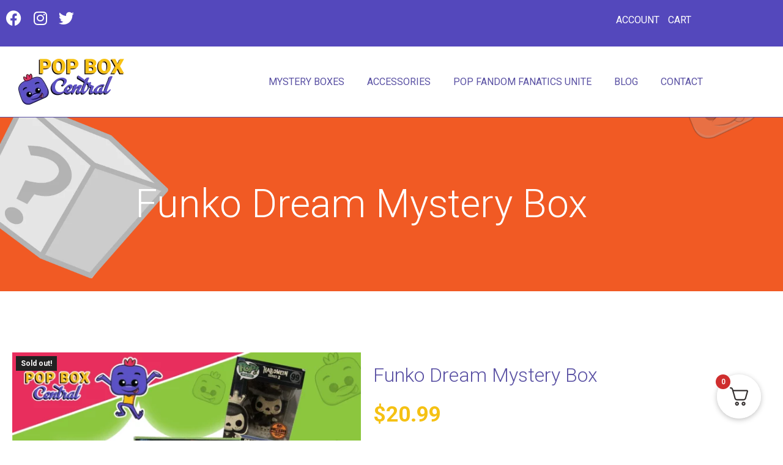

--- FILE ---
content_type: text/html; charset=UTF-8
request_url: https://popboxcentral.com/product/funko-dream-mystery-box/
body_size: 35161
content:
<!doctype html>
<html lang="en-US">
<head><meta charset="UTF-8"><script>if(navigator.userAgent.match(/MSIE|Internet Explorer/i)||navigator.userAgent.match(/Trident\/7\..*?rv:11/i)){var href=document.location.href;if(!href.match(/[?&]nowprocket/)){if(href.indexOf("?")==-1){if(href.indexOf("#")==-1){document.location.href=href+"?nowprocket=1"}else{document.location.href=href.replace("#","?nowprocket=1#")}}else{if(href.indexOf("#")==-1){document.location.href=href+"&nowprocket=1"}else{document.location.href=href.replace("#","&nowprocket=1#")}}}}</script><script>class RocketLazyLoadScripts{constructor(){this.triggerEvents=["keydown","mousedown","mousemove","touchmove","touchstart","touchend","wheel"],this.userEventHandler=this._triggerListener.bind(this),this.touchStartHandler=this._onTouchStart.bind(this),this.touchMoveHandler=this._onTouchMove.bind(this),this.touchEndHandler=this._onTouchEnd.bind(this),this.clickHandler=this._onClick.bind(this),this.interceptedClicks=[],window.addEventListener("pageshow",(e=>{this.persisted=e.persisted})),window.addEventListener("DOMContentLoaded",(()=>{this._preconnect3rdParties()})),this.delayedScripts={normal:[],async:[],defer:[]},this.allJQueries=[]}_addUserInteractionListener(e){document.hidden?e._triggerListener():(this.triggerEvents.forEach((t=>window.addEventListener(t,e.userEventHandler,{passive:!0}))),window.addEventListener("touchstart",e.touchStartHandler,{passive:!0}),window.addEventListener("mousedown",e.touchStartHandler),document.addEventListener("visibilitychange",e.userEventHandler))}_removeUserInteractionListener(){this.triggerEvents.forEach((e=>window.removeEventListener(e,this.userEventHandler,{passive:!0}))),document.removeEventListener("visibilitychange",this.userEventHandler)}_onTouchStart(e){"HTML"!==e.target.tagName&&(window.addEventListener("touchend",this.touchEndHandler),window.addEventListener("mouseup",this.touchEndHandler),window.addEventListener("touchmove",this.touchMoveHandler,{passive:!0}),window.addEventListener("mousemove",this.touchMoveHandler),e.target.addEventListener("click",this.clickHandler),this._renameDOMAttribute(e.target,"onclick","rocket-onclick"))}_onTouchMove(e){window.removeEventListener("touchend",this.touchEndHandler),window.removeEventListener("mouseup",this.touchEndHandler),window.removeEventListener("touchmove",this.touchMoveHandler,{passive:!0}),window.removeEventListener("mousemove",this.touchMoveHandler),e.target.removeEventListener("click",this.clickHandler),this._renameDOMAttribute(e.target,"rocket-onclick","onclick")}_onTouchEnd(e){window.removeEventListener("touchend",this.touchEndHandler),window.removeEventListener("mouseup",this.touchEndHandler),window.removeEventListener("touchmove",this.touchMoveHandler,{passive:!0}),window.removeEventListener("mousemove",this.touchMoveHandler)}_onClick(e){e.target.removeEventListener("click",this.clickHandler),this._renameDOMAttribute(e.target,"rocket-onclick","onclick"),this.interceptedClicks.push(e),e.preventDefault(),e.stopPropagation(),e.stopImmediatePropagation()}_replayClicks(){window.removeEventListener("touchstart",this.touchStartHandler,{passive:!0}),window.removeEventListener("mousedown",this.touchStartHandler),this.interceptedClicks.forEach((e=>{e.target.dispatchEvent(new MouseEvent("click",{view:e.view,bubbles:!0,cancelable:!0}))}))}_renameDOMAttribute(e,t,n){e.hasAttribute&&e.hasAttribute(t)&&(event.target.setAttribute(n,event.target.getAttribute(t)),event.target.removeAttribute(t))}_triggerListener(){this._removeUserInteractionListener(this),"loading"===document.readyState?document.addEventListener("DOMContentLoaded",this._loadEverythingNow.bind(this)):this._loadEverythingNow()}_preconnect3rdParties(){let e=[];document.querySelectorAll("script[type=rocketlazyloadscript]").forEach((t=>{if(t.hasAttribute("src")){const n=new URL(t.src).origin;n!==location.origin&&e.push({src:n,crossOrigin:t.crossOrigin||"module"===t.getAttribute("data-rocket-type")})}})),e=[...new Map(e.map((e=>[JSON.stringify(e),e]))).values()],this._batchInjectResourceHints(e,"preconnect")}async _loadEverythingNow(){this.lastBreath=Date.now(),this._delayEventListeners(),this._delayJQueryReady(this),this._handleDocumentWrite(),this._registerAllDelayedScripts(),this._preloadAllScripts(),await this._loadScriptsFromList(this.delayedScripts.normal),await this._loadScriptsFromList(this.delayedScripts.defer),await this._loadScriptsFromList(this.delayedScripts.async);try{await this._triggerDOMContentLoaded(),await this._triggerWindowLoad()}catch(e){}window.dispatchEvent(new Event("rocket-allScriptsLoaded")),this._replayClicks()}_registerAllDelayedScripts(){document.querySelectorAll("script[type=rocketlazyloadscript]").forEach((e=>{e.hasAttribute("src")?e.hasAttribute("async")&&!1!==e.async?this.delayedScripts.async.push(e):e.hasAttribute("defer")&&!1!==e.defer||"module"===e.getAttribute("data-rocket-type")?this.delayedScripts.defer.push(e):this.delayedScripts.normal.push(e):this.delayedScripts.normal.push(e)}))}async _transformScript(e){return await this._littleBreath(),new Promise((t=>{const n=document.createElement("script");[...e.attributes].forEach((e=>{let t=e.nodeName;"type"!==t&&("data-rocket-type"===t&&(t="type"),n.setAttribute(t,e.nodeValue))})),e.hasAttribute("src")?(n.addEventListener("load",t),n.addEventListener("error",t)):(n.text=e.text,t());try{e.parentNode.replaceChild(n,e)}catch(e){t()}}))}async _loadScriptsFromList(e){const t=e.shift();return t?(await this._transformScript(t),this._loadScriptsFromList(e)):Promise.resolve()}_preloadAllScripts(){this._batchInjectResourceHints([...this.delayedScripts.normal,...this.delayedScripts.defer,...this.delayedScripts.async],"preload")}_batchInjectResourceHints(e,t){var n=document.createDocumentFragment();e.forEach((e=>{if(e.src){const i=document.createElement("link");i.href=e.src,i.rel=t,"preconnect"!==t&&(i.as="script"),e.getAttribute&&"module"===e.getAttribute("data-rocket-type")&&(i.crossOrigin=!0),e.crossOrigin&&(i.crossOrigin=e.crossOrigin),n.appendChild(i)}})),document.head.appendChild(n)}_delayEventListeners(){let e={};function t(t,n){!function(t){function n(n){return e[t].eventsToRewrite.indexOf(n)>=0?"rocket-"+n:n}e[t]||(e[t]={originalFunctions:{add:t.addEventListener,remove:t.removeEventListener},eventsToRewrite:[]},t.addEventListener=function(){arguments[0]=n(arguments[0]),e[t].originalFunctions.add.apply(t,arguments)},t.removeEventListener=function(){arguments[0]=n(arguments[0]),e[t].originalFunctions.remove.apply(t,arguments)})}(t),e[t].eventsToRewrite.push(n)}function n(e,t){let n=e[t];Object.defineProperty(e,t,{get:()=>n||function(){},set(i){e["rocket"+t]=n=i}})}t(document,"DOMContentLoaded"),t(window,"DOMContentLoaded"),t(window,"load"),t(window,"pageshow"),t(document,"readystatechange"),n(document,"onreadystatechange"),n(window,"onload"),n(window,"onpageshow")}_delayJQueryReady(e){let t=window.jQuery;Object.defineProperty(window,"jQuery",{get:()=>t,set(n){if(n&&n.fn&&!e.allJQueries.includes(n)){n.fn.ready=n.fn.init.prototype.ready=function(t){e.domReadyFired?t.bind(document)(n):document.addEventListener("rocket-DOMContentLoaded",(()=>t.bind(document)(n)))};const t=n.fn.on;n.fn.on=n.fn.init.prototype.on=function(){if(this[0]===window){function e(e){return e.split(" ").map((e=>"load"===e||0===e.indexOf("load.")?"rocket-jquery-load":e)).join(" ")}"string"==typeof arguments[0]||arguments[0]instanceof String?arguments[0]=e(arguments[0]):"object"==typeof arguments[0]&&Object.keys(arguments[0]).forEach((t=>{delete Object.assign(arguments[0],{[e(t)]:arguments[0][t]})[t]}))}return t.apply(this,arguments),this},e.allJQueries.push(n)}t=n}})}async _triggerDOMContentLoaded(){this.domReadyFired=!0,await this._littleBreath(),document.dispatchEvent(new Event("rocket-DOMContentLoaded")),await this._littleBreath(),window.dispatchEvent(new Event("rocket-DOMContentLoaded")),await this._littleBreath(),document.dispatchEvent(new Event("rocket-readystatechange")),await this._littleBreath(),document.rocketonreadystatechange&&document.rocketonreadystatechange()}async _triggerWindowLoad(){await this._littleBreath(),window.dispatchEvent(new Event("rocket-load")),await this._littleBreath(),window.rocketonload&&window.rocketonload(),await this._littleBreath(),this.allJQueries.forEach((e=>e(window).trigger("rocket-jquery-load"))),await this._littleBreath();const e=new Event("rocket-pageshow");e.persisted=this.persisted,window.dispatchEvent(e),await this._littleBreath(),window.rocketonpageshow&&window.rocketonpageshow({persisted:this.persisted})}_handleDocumentWrite(){const e=new Map;document.write=document.writeln=function(t){const n=document.currentScript,i=document.createRange(),r=n.parentElement;let o=e.get(n);void 0===o&&(o=n.nextSibling,e.set(n,o));const s=document.createDocumentFragment();i.setStart(s,0),s.appendChild(i.createContextualFragment(t)),r.insertBefore(s,o)}}async _littleBreath(){Date.now()-this.lastBreath>45&&(await this._requestAnimFrame(),this.lastBreath=Date.now())}async _requestAnimFrame(){return document.hidden?new Promise((e=>setTimeout(e))):new Promise((e=>requestAnimationFrame(e)))}static run(){const e=new RocketLazyLoadScripts;e._addUserInteractionListener(e)}}RocketLazyLoadScripts.run();</script>
	
	<meta name="viewport" content="width=device-width, initial-scale=1">
	<link rel="profile" href="https://gmpg.org/xfn/11">
	<meta name='robots' content='index, follow, max-image-preview:large, max-snippet:-1, max-video-preview:-1' />

<!-- Google Tag Manager for WordPress by gtm4wp.com -->
<script data-cfasync="false" data-pagespeed-no-defer>
	var gtm4wp_datalayer_name = "dataLayer";
	var dataLayer = dataLayer || [];
	const gtm4wp_use_sku_instead = 1;
	const gtm4wp_currency = 'USD';
	const gtm4wp_product_per_impression = 10;
	const gtm4wp_clear_ecommerce = false;
	const gtm4wp_datalayer_max_timeout = 2000;
</script>
<!-- End Google Tag Manager for WordPress by gtm4wp.com -->
	<!-- This site is optimized with the Yoast SEO Premium plugin v26.8 (Yoast SEO v26.8) - https://yoast.com/product/yoast-seo-premium-wordpress/ -->
	<title>Funko Dream Mystery Box - Pop Box Central</title><link rel="preload" as="style" href="https://fonts.googleapis.com/css?family=Roboto%3A100%2C100italic%2C200%2C200italic%2C300%2C300italic%2C400%2C400italic%2C500%2C500italic%2C600%2C600italic%2C700%2C700italic%2C800%2C800italic%2C900%2C900italic&#038;display=swap" /><link rel="stylesheet" href="https://fonts.googleapis.com/css?family=Roboto%3A100%2C100italic%2C200%2C200italic%2C300%2C300italic%2C400%2C400italic%2C500%2C500italic%2C600%2C600italic%2C700%2C700italic%2C800%2C800italic%2C900%2C900italic&#038;display=swap" media="print" onload="this.media='all'" /><noscript><link rel="stylesheet" href="https://fonts.googleapis.com/css?family=Roboto%3A100%2C100italic%2C200%2C200italic%2C300%2C300italic%2C400%2C400italic%2C500%2C500italic%2C600%2C600italic%2C700%2C700italic%2C800%2C800italic%2C900%2C900italic&#038;display=swap" /></noscript>
	<meta name="description" content="Explore the world of exclusive Funko collectibles with the Funko Dream Mystery Box. Discover rare Freddy Funko grails and uncover the collector&#039;s dream!" />
	<link rel="canonical" href="https://popboxcentral.com/product/funko-dream-mystery-box/" />
	<meta property="og:locale" content="en_US" />
	<meta property="og:type" content="article" />
	<meta property="og:title" content="Funko Dream Mystery Box" />
	<meta property="og:description" content="Explore the world of exclusive Funko collectibles with the Funko Dream Mystery Box. Discover rare Freddy Funko grails and uncover the collector&#039;s dream!" />
	<meta property="og:url" content="https://popboxcentral.com/product/funko-dream-mystery-box/" />
	<meta property="og:site_name" content="Pop Box Central" />
	<meta property="article:publisher" content="https://www.facebook.com/popboxcentral/" />
	<meta property="article:modified_time" content="2024-03-15T22:11:10+00:00" />
	<meta property="og:image" content="https://popboxcentral.com/wp-content/uploads/2023/11/PBC-FB-POST-AD-24.png" />
	<meta property="og:image:width" content="1080" />
	<meta property="og:image:height" content="1080" />
	<meta property="og:image:type" content="image/png" />
	<meta name="twitter:card" content="summary_large_image" />
	<meta name="twitter:label1" content="Est. reading time" />
	<meta name="twitter:data1" content="3 minutes" />
	<script type="application/ld+json" class="yoast-schema-graph">{"@context":"https://schema.org","@graph":[{"@type":"WebPage","@id":"https://popboxcentral.com/product/funko-dream-mystery-box/","url":"https://popboxcentral.com/product/funko-dream-mystery-box/","name":"Funko Dream Mystery Box - Pop Box Central","isPartOf":{"@id":"https://popboxcentral.com/#website"},"primaryImageOfPage":{"@id":"https://popboxcentral.com/product/funko-dream-mystery-box/#primaryimage"},"image":{"@id":"https://popboxcentral.com/product/funko-dream-mystery-box/#primaryimage"},"thumbnailUrl":"https://popboxcentral.com/wp-content/uploads/2023/11/PBC-FB-POST-AD-24.png","datePublished":"2023-11-03T10:05:17+00:00","dateModified":"2024-03-15T22:11:10+00:00","description":"Explore the world of exclusive Funko collectibles with the Funko Dream Mystery Box. Discover rare Freddy Funko grails and uncover the collector's dream!","breadcrumb":{"@id":"https://popboxcentral.com/product/funko-dream-mystery-box/#breadcrumb"},"inLanguage":"en-US","potentialAction":[{"@type":"ReadAction","target":["https://popboxcentral.com/product/funko-dream-mystery-box/"]}]},{"@type":"ImageObject","inLanguage":"en-US","@id":"https://popboxcentral.com/product/funko-dream-mystery-box/#primaryimage","url":"https://popboxcentral.com/wp-content/uploads/2023/11/PBC-FB-POST-AD-24.png","contentUrl":"https://popboxcentral.com/wp-content/uploads/2023/11/PBC-FB-POST-AD-24.png","width":1080,"height":1080,"caption":"Funko Pop Mystery Box"},{"@type":"BreadcrumbList","@id":"https://popboxcentral.com/product/funko-dream-mystery-box/#breadcrumb","itemListElement":[{"@type":"ListItem","position":1,"name":"Home","item":"https://popboxcentral.com/"},{"@type":"ListItem","position":2,"name":"Shop","item":"https://popboxcentral.com/shoppopboxcentral/"},{"@type":"ListItem","position":3,"name":"Funko Dream Mystery Box"}]},{"@type":"WebSite","@id":"https://popboxcentral.com/#website","url":"https://popboxcentral.com/","name":"Pop Box Central","description":"Pop Culture","publisher":{"@id":"https://popboxcentral.com/#organization"},"potentialAction":[{"@type":"SearchAction","target":{"@type":"EntryPoint","urlTemplate":"https://popboxcentral.com/?s={search_term_string}"},"query-input":{"@type":"PropertyValueSpecification","valueRequired":true,"valueName":"search_term_string"}}],"inLanguage":"en-US"},{"@type":"Organization","@id":"https://popboxcentral.com/#organization","name":"Pop Box Central","url":"https://popboxcentral.com/","logo":{"@type":"ImageObject","inLanguage":"en-US","@id":"https://popboxcentral.com/#/schema/logo/image/","url":"https://popboxcentral.com/wp-content/uploads/2021/05/237_Leonardo_PopBox-04-1.png","contentUrl":"https://popboxcentral.com/wp-content/uploads/2021/05/237_Leonardo_PopBox-04-1.png","width":2159,"height":901,"caption":"Pop Box Central"},"image":{"@id":"https://popboxcentral.com/#/schema/logo/image/"},"sameAs":["https://www.facebook.com/popboxcentral/","https://www.instagram.com/popboxcentral/?hl=en"]}]}</script>
	<!-- / Yoast SEO Premium plugin. -->


<link href='https://fonts.gstatic.com' crossorigin rel='preconnect' />
<link rel="alternate" type="application/rss+xml" title="Pop Box Central &raquo; Feed" href="https://popboxcentral.com/feed/" />
<link rel="alternate" type="application/rss+xml" title="Pop Box Central &raquo; Comments Feed" href="https://popboxcentral.com/comments/feed/" />
<link rel="alternate" title="oEmbed (JSON)" type="application/json+oembed" href="https://popboxcentral.com/wp-json/oembed/1.0/embed?url=https%3A%2F%2Fpopboxcentral.com%2Fproduct%2Ffunko-dream-mystery-box%2F" />
<link rel="alternate" title="oEmbed (XML)" type="text/xml+oembed" href="https://popboxcentral.com/wp-json/oembed/1.0/embed?url=https%3A%2F%2Fpopboxcentral.com%2Fproduct%2Ffunko-dream-mystery-box%2F&#038;format=xml" />
<style id='wp-img-auto-sizes-contain-inline-css'>
img:is([sizes=auto i],[sizes^="auto," i]){contain-intrinsic-size:3000px 1500px}
/*# sourceURL=wp-img-auto-sizes-contain-inline-css */
</style>
<link data-minify="1" rel='stylesheet' id='dashicons-css' href='https://popboxcentral.com/wp-content/cache/min/1/wp-includes/css/dashicons.min.css?ver=1769693619' media='all' />
<link data-minify="1" rel='stylesheet' id='thickbox-css' href='https://popboxcentral.com/wp-content/cache/min/1/wp-includes/js/thickbox/thickbox.css?ver=1769693619' media='all' />
<style id='wp-emoji-styles-inline-css'>

	img.wp-smiley, img.emoji {
		display: inline !important;
		border: none !important;
		box-shadow: none !important;
		height: 1em !important;
		width: 1em !important;
		margin: 0 0.07em !important;
		vertical-align: -0.1em !important;
		background: none !important;
		padding: 0 !important;
	}
/*# sourceURL=wp-emoji-styles-inline-css */
</style>
<link rel='stylesheet' id='wp-block-library-css' href='https://popboxcentral.com/wp-includes/css/dist/block-library/style.min.css?ver=6.9' media='all' />
<link data-minify="1" rel='stylesheet' id='amazon-payments-advanced-blocks-log-out-banner-css' href='https://popboxcentral.com/wp-content/cache/min/1/wp-content/plugins/woocommerce-gateway-amazon-payments-advanced/build/js/blocks/log-out-banner/style-index.css?ver=1769693619' media='all' />
<style id='global-styles-inline-css'>
:root{--wp--preset--aspect-ratio--square: 1;--wp--preset--aspect-ratio--4-3: 4/3;--wp--preset--aspect-ratio--3-4: 3/4;--wp--preset--aspect-ratio--3-2: 3/2;--wp--preset--aspect-ratio--2-3: 2/3;--wp--preset--aspect-ratio--16-9: 16/9;--wp--preset--aspect-ratio--9-16: 9/16;--wp--preset--color--black: #000000;--wp--preset--color--cyan-bluish-gray: #abb8c3;--wp--preset--color--white: #ffffff;--wp--preset--color--pale-pink: #f78da7;--wp--preset--color--vivid-red: #cf2e2e;--wp--preset--color--luminous-vivid-orange: #ff6900;--wp--preset--color--luminous-vivid-amber: #fcb900;--wp--preset--color--light-green-cyan: #7bdcb5;--wp--preset--color--vivid-green-cyan: #00d084;--wp--preset--color--pale-cyan-blue: #8ed1fc;--wp--preset--color--vivid-cyan-blue: #0693e3;--wp--preset--color--vivid-purple: #9b51e0;--wp--preset--gradient--vivid-cyan-blue-to-vivid-purple: linear-gradient(135deg,rgb(6,147,227) 0%,rgb(155,81,224) 100%);--wp--preset--gradient--light-green-cyan-to-vivid-green-cyan: linear-gradient(135deg,rgb(122,220,180) 0%,rgb(0,208,130) 100%);--wp--preset--gradient--luminous-vivid-amber-to-luminous-vivid-orange: linear-gradient(135deg,rgb(252,185,0) 0%,rgb(255,105,0) 100%);--wp--preset--gradient--luminous-vivid-orange-to-vivid-red: linear-gradient(135deg,rgb(255,105,0) 0%,rgb(207,46,46) 100%);--wp--preset--gradient--very-light-gray-to-cyan-bluish-gray: linear-gradient(135deg,rgb(238,238,238) 0%,rgb(169,184,195) 100%);--wp--preset--gradient--cool-to-warm-spectrum: linear-gradient(135deg,rgb(74,234,220) 0%,rgb(151,120,209) 20%,rgb(207,42,186) 40%,rgb(238,44,130) 60%,rgb(251,105,98) 80%,rgb(254,248,76) 100%);--wp--preset--gradient--blush-light-purple: linear-gradient(135deg,rgb(255,206,236) 0%,rgb(152,150,240) 100%);--wp--preset--gradient--blush-bordeaux: linear-gradient(135deg,rgb(254,205,165) 0%,rgb(254,45,45) 50%,rgb(107,0,62) 100%);--wp--preset--gradient--luminous-dusk: linear-gradient(135deg,rgb(255,203,112) 0%,rgb(199,81,192) 50%,rgb(65,88,208) 100%);--wp--preset--gradient--pale-ocean: linear-gradient(135deg,rgb(255,245,203) 0%,rgb(182,227,212) 50%,rgb(51,167,181) 100%);--wp--preset--gradient--electric-grass: linear-gradient(135deg,rgb(202,248,128) 0%,rgb(113,206,126) 100%);--wp--preset--gradient--midnight: linear-gradient(135deg,rgb(2,3,129) 0%,rgb(40,116,252) 100%);--wp--preset--font-size--small: 13px;--wp--preset--font-size--medium: 20px;--wp--preset--font-size--large: 36px;--wp--preset--font-size--x-large: 42px;--wp--preset--spacing--20: 0.44rem;--wp--preset--spacing--30: 0.67rem;--wp--preset--spacing--40: 1rem;--wp--preset--spacing--50: 1.5rem;--wp--preset--spacing--60: 2.25rem;--wp--preset--spacing--70: 3.38rem;--wp--preset--spacing--80: 5.06rem;--wp--preset--shadow--natural: 6px 6px 9px rgba(0, 0, 0, 0.2);--wp--preset--shadow--deep: 12px 12px 50px rgba(0, 0, 0, 0.4);--wp--preset--shadow--sharp: 6px 6px 0px rgba(0, 0, 0, 0.2);--wp--preset--shadow--outlined: 6px 6px 0px -3px rgb(255, 255, 255), 6px 6px rgb(0, 0, 0);--wp--preset--shadow--crisp: 6px 6px 0px rgb(0, 0, 0);}:root { --wp--style--global--content-size: 800px;--wp--style--global--wide-size: 1200px; }:where(body) { margin: 0; }.wp-site-blocks > .alignleft { float: left; margin-right: 2em; }.wp-site-blocks > .alignright { float: right; margin-left: 2em; }.wp-site-blocks > .aligncenter { justify-content: center; margin-left: auto; margin-right: auto; }:where(.wp-site-blocks) > * { margin-block-start: 24px; margin-block-end: 0; }:where(.wp-site-blocks) > :first-child { margin-block-start: 0; }:where(.wp-site-blocks) > :last-child { margin-block-end: 0; }:root { --wp--style--block-gap: 24px; }:root :where(.is-layout-flow) > :first-child{margin-block-start: 0;}:root :where(.is-layout-flow) > :last-child{margin-block-end: 0;}:root :where(.is-layout-flow) > *{margin-block-start: 24px;margin-block-end: 0;}:root :where(.is-layout-constrained) > :first-child{margin-block-start: 0;}:root :where(.is-layout-constrained) > :last-child{margin-block-end: 0;}:root :where(.is-layout-constrained) > *{margin-block-start: 24px;margin-block-end: 0;}:root :where(.is-layout-flex){gap: 24px;}:root :where(.is-layout-grid){gap: 24px;}.is-layout-flow > .alignleft{float: left;margin-inline-start: 0;margin-inline-end: 2em;}.is-layout-flow > .alignright{float: right;margin-inline-start: 2em;margin-inline-end: 0;}.is-layout-flow > .aligncenter{margin-left: auto !important;margin-right: auto !important;}.is-layout-constrained > .alignleft{float: left;margin-inline-start: 0;margin-inline-end: 2em;}.is-layout-constrained > .alignright{float: right;margin-inline-start: 2em;margin-inline-end: 0;}.is-layout-constrained > .aligncenter{margin-left: auto !important;margin-right: auto !important;}.is-layout-constrained > :where(:not(.alignleft):not(.alignright):not(.alignfull)){max-width: var(--wp--style--global--content-size);margin-left: auto !important;margin-right: auto !important;}.is-layout-constrained > .alignwide{max-width: var(--wp--style--global--wide-size);}body .is-layout-flex{display: flex;}.is-layout-flex{flex-wrap: wrap;align-items: center;}.is-layout-flex > :is(*, div){margin: 0;}body .is-layout-grid{display: grid;}.is-layout-grid > :is(*, div){margin: 0;}body{padding-top: 0px;padding-right: 0px;padding-bottom: 0px;padding-left: 0px;}a:where(:not(.wp-element-button)){text-decoration: underline;}:root :where(.wp-element-button, .wp-block-button__link){background-color: #32373c;border-width: 0;color: #fff;font-family: inherit;font-size: inherit;font-style: inherit;font-weight: inherit;letter-spacing: inherit;line-height: inherit;padding-top: calc(0.667em + 2px);padding-right: calc(1.333em + 2px);padding-bottom: calc(0.667em + 2px);padding-left: calc(1.333em + 2px);text-decoration: none;text-transform: inherit;}.has-black-color{color: var(--wp--preset--color--black) !important;}.has-cyan-bluish-gray-color{color: var(--wp--preset--color--cyan-bluish-gray) !important;}.has-white-color{color: var(--wp--preset--color--white) !important;}.has-pale-pink-color{color: var(--wp--preset--color--pale-pink) !important;}.has-vivid-red-color{color: var(--wp--preset--color--vivid-red) !important;}.has-luminous-vivid-orange-color{color: var(--wp--preset--color--luminous-vivid-orange) !important;}.has-luminous-vivid-amber-color{color: var(--wp--preset--color--luminous-vivid-amber) !important;}.has-light-green-cyan-color{color: var(--wp--preset--color--light-green-cyan) !important;}.has-vivid-green-cyan-color{color: var(--wp--preset--color--vivid-green-cyan) !important;}.has-pale-cyan-blue-color{color: var(--wp--preset--color--pale-cyan-blue) !important;}.has-vivid-cyan-blue-color{color: var(--wp--preset--color--vivid-cyan-blue) !important;}.has-vivid-purple-color{color: var(--wp--preset--color--vivid-purple) !important;}.has-black-background-color{background-color: var(--wp--preset--color--black) !important;}.has-cyan-bluish-gray-background-color{background-color: var(--wp--preset--color--cyan-bluish-gray) !important;}.has-white-background-color{background-color: var(--wp--preset--color--white) !important;}.has-pale-pink-background-color{background-color: var(--wp--preset--color--pale-pink) !important;}.has-vivid-red-background-color{background-color: var(--wp--preset--color--vivid-red) !important;}.has-luminous-vivid-orange-background-color{background-color: var(--wp--preset--color--luminous-vivid-orange) !important;}.has-luminous-vivid-amber-background-color{background-color: var(--wp--preset--color--luminous-vivid-amber) !important;}.has-light-green-cyan-background-color{background-color: var(--wp--preset--color--light-green-cyan) !important;}.has-vivid-green-cyan-background-color{background-color: var(--wp--preset--color--vivid-green-cyan) !important;}.has-pale-cyan-blue-background-color{background-color: var(--wp--preset--color--pale-cyan-blue) !important;}.has-vivid-cyan-blue-background-color{background-color: var(--wp--preset--color--vivid-cyan-blue) !important;}.has-vivid-purple-background-color{background-color: var(--wp--preset--color--vivid-purple) !important;}.has-black-border-color{border-color: var(--wp--preset--color--black) !important;}.has-cyan-bluish-gray-border-color{border-color: var(--wp--preset--color--cyan-bluish-gray) !important;}.has-white-border-color{border-color: var(--wp--preset--color--white) !important;}.has-pale-pink-border-color{border-color: var(--wp--preset--color--pale-pink) !important;}.has-vivid-red-border-color{border-color: var(--wp--preset--color--vivid-red) !important;}.has-luminous-vivid-orange-border-color{border-color: var(--wp--preset--color--luminous-vivid-orange) !important;}.has-luminous-vivid-amber-border-color{border-color: var(--wp--preset--color--luminous-vivid-amber) !important;}.has-light-green-cyan-border-color{border-color: var(--wp--preset--color--light-green-cyan) !important;}.has-vivid-green-cyan-border-color{border-color: var(--wp--preset--color--vivid-green-cyan) !important;}.has-pale-cyan-blue-border-color{border-color: var(--wp--preset--color--pale-cyan-blue) !important;}.has-vivid-cyan-blue-border-color{border-color: var(--wp--preset--color--vivid-cyan-blue) !important;}.has-vivid-purple-border-color{border-color: var(--wp--preset--color--vivid-purple) !important;}.has-vivid-cyan-blue-to-vivid-purple-gradient-background{background: var(--wp--preset--gradient--vivid-cyan-blue-to-vivid-purple) !important;}.has-light-green-cyan-to-vivid-green-cyan-gradient-background{background: var(--wp--preset--gradient--light-green-cyan-to-vivid-green-cyan) !important;}.has-luminous-vivid-amber-to-luminous-vivid-orange-gradient-background{background: var(--wp--preset--gradient--luminous-vivid-amber-to-luminous-vivid-orange) !important;}.has-luminous-vivid-orange-to-vivid-red-gradient-background{background: var(--wp--preset--gradient--luminous-vivid-orange-to-vivid-red) !important;}.has-very-light-gray-to-cyan-bluish-gray-gradient-background{background: var(--wp--preset--gradient--very-light-gray-to-cyan-bluish-gray) !important;}.has-cool-to-warm-spectrum-gradient-background{background: var(--wp--preset--gradient--cool-to-warm-spectrum) !important;}.has-blush-light-purple-gradient-background{background: var(--wp--preset--gradient--blush-light-purple) !important;}.has-blush-bordeaux-gradient-background{background: var(--wp--preset--gradient--blush-bordeaux) !important;}.has-luminous-dusk-gradient-background{background: var(--wp--preset--gradient--luminous-dusk) !important;}.has-pale-ocean-gradient-background{background: var(--wp--preset--gradient--pale-ocean) !important;}.has-electric-grass-gradient-background{background: var(--wp--preset--gradient--electric-grass) !important;}.has-midnight-gradient-background{background: var(--wp--preset--gradient--midnight) !important;}.has-small-font-size{font-size: var(--wp--preset--font-size--small) !important;}.has-medium-font-size{font-size: var(--wp--preset--font-size--medium) !important;}.has-large-font-size{font-size: var(--wp--preset--font-size--large) !important;}.has-x-large-font-size{font-size: var(--wp--preset--font-size--x-large) !important;}
:root :where(.wp-block-pullquote){font-size: 1.5em;line-height: 1.6;}
/*# sourceURL=global-styles-inline-css */
</style>
<link data-minify="1" rel='stylesheet' id='cfp-style-css' href='https://popboxcentral.com/wp-content/cache/min/1/wp-content/plugins/elementor-ajax-category-filter/css/cfp-style.css?ver=1769693619' media='all' />
<link data-minify="1" rel='stylesheet' id='min-and-max-quantity-for-woocommerce-css' href='https://popboxcentral.com/wp-content/cache/min/1/wp-content/plugins/min-and-max-quantity-for-woocommerce/public/css/mmqw-for-woocommerce-public.css?ver=1769693619' media='all' />
<link data-minify="1" rel='stylesheet' id='wcsob-css' href='https://popboxcentral.com/wp-content/cache/min/1/wp-content/plugins/sold-out-badge-for-woocommerce/style.css?ver=1769693619' media='all' />
<style id='wcsob-inline-css'>
.wcsob_soldout { color: #ffffff;background: #222222;font-size: 12px;padding-top: 3px;padding-right: 8px;padding-bottom: 3px;padding-left: 8px;font-weight: bold;width: auto;height: auto;border-radius: 0px;z-index: 9999;text-align: center;position: absolute;top: 6px;right: auto;bottom: auto;left: 6px; }.single-product .wcsob_soldout { top: 6px;right: auto;bottom: auto;left: 6px; }
/*# sourceURL=wcsob-inline-css */
</style>
<link rel='stylesheet' id='photoswipe-css' href='https://popboxcentral.com/wp-content/plugins/woocommerce/assets/css/photoswipe/photoswipe.min.css?ver=10.4.3' media='all' />
<link rel='stylesheet' id='photoswipe-default-skin-css' href='https://popboxcentral.com/wp-content/plugins/woocommerce/assets/css/photoswipe/default-skin/default-skin.min.css?ver=10.4.3' media='all' />
<link data-minify="1" rel='stylesheet' id='woocommerce-layout-css' href='https://popboxcentral.com/wp-content/cache/min/1/wp-content/plugins/woocommerce/assets/css/woocommerce-layout.css?ver=1769693619' media='all' />
<link data-minify="1" rel='stylesheet' id='woocommerce-smallscreen-css' href='https://popboxcentral.com/wp-content/cache/min/1/wp-content/plugins/woocommerce/assets/css/woocommerce-smallscreen.css?ver=1769693619' media='only screen and (max-width: 768px)' />
<link data-minify="1" rel='stylesheet' id='woocommerce-general-css' href='https://popboxcentral.com/wp-content/cache/min/1/wp-content/plugins/woocommerce/assets/css/woocommerce.css?ver=1769693619' media='all' />
<style id='woocommerce-inline-inline-css'>
.woocommerce form .form-row .required { visibility: visible; }
/*# sourceURL=woocommerce-inline-inline-css */
</style>
<link data-minify="1" rel='stylesheet' id='hello-elementor-css' href='https://popboxcentral.com/wp-content/cache/min/1/wp-content/themes/hello-elementor/assets/css/reset.css?ver=1769693619' media='all' />
<link data-minify="1" rel='stylesheet' id='hello-elementor-theme-style-css' href='https://popboxcentral.com/wp-content/cache/min/1/wp-content/themes/hello-elementor/assets/css/theme.css?ver=1769693619' media='all' />
<link data-minify="1" rel='stylesheet' id='hello-elementor-header-footer-css' href='https://popboxcentral.com/wp-content/cache/min/1/wp-content/themes/hello-elementor/assets/css/header-footer.css?ver=1769693619' media='all' />
<link rel='stylesheet' id='elementor-frontend-css' href='https://popboxcentral.com/wp-content/plugins/elementor/assets/css/frontend.min.css?ver=3.34.1' media='all' />
<link rel='stylesheet' id='widget-social-icons-css' href='https://popboxcentral.com/wp-content/plugins/elementor/assets/css/widget-social-icons.min.css?ver=3.34.1' media='all' />
<link rel='stylesheet' id='e-apple-webkit-css' href='https://popboxcentral.com/wp-content/plugins/elementor/assets/css/conditionals/apple-webkit.min.css?ver=3.34.1' media='all' />
<link rel='stylesheet' id='widget-nav-menu-css' href='https://popboxcentral.com/wp-content/plugins/elementor-pro/assets/css/widget-nav-menu.min.css?ver=3.34.0' media='all' />
<link rel='stylesheet' id='widget-image-css' href='https://popboxcentral.com/wp-content/plugins/elementor/assets/css/widget-image.min.css?ver=3.34.1' media='all' />
<link rel='stylesheet' id='e-motion-fx-css' href='https://popboxcentral.com/wp-content/plugins/elementor-pro/assets/css/modules/motion-fx.min.css?ver=3.34.0' media='all' />
<link rel='stylesheet' id='widget-heading-css' href='https://popboxcentral.com/wp-content/plugins/elementor/assets/css/widget-heading.min.css?ver=3.34.1' media='all' />
<link rel='stylesheet' id='widget-woocommerce-product-images-css' href='https://popboxcentral.com/wp-content/plugins/elementor-pro/assets/css/widget-woocommerce-product-images.min.css?ver=3.34.0' media='all' />
<link rel='stylesheet' id='widget-woocommerce-product-price-css' href='https://popboxcentral.com/wp-content/plugins/elementor-pro/assets/css/widget-woocommerce-product-price.min.css?ver=3.34.0' media='all' />
<link rel='stylesheet' id='widget-woocommerce-product-add-to-cart-css' href='https://popboxcentral.com/wp-content/plugins/elementor-pro/assets/css/widget-woocommerce-product-add-to-cart.min.css?ver=3.34.0' media='all' />
<link data-minify="1" rel='stylesheet' id='elementor-icons-css' href='https://popboxcentral.com/wp-content/cache/min/1/wp-content/plugins/elementor/assets/lib/eicons/css/elementor-icons.min.css?ver=1769693619' media='all' />
<link rel='stylesheet' id='elementor-post-7-css' href='https://popboxcentral.com/wp-content/uploads/elementor/css/post-7.css?ver=1769683593' media='all' />
<link rel='stylesheet' id='elementor-post-229-css' href='https://popboxcentral.com/wp-content/uploads/elementor/css/post-229.css?ver=1769683594' media='all' />
<link rel='stylesheet' id='elementor-post-488-css' href='https://popboxcentral.com/wp-content/uploads/elementor/css/post-488.css?ver=1769683594' media='all' />
<link rel='stylesheet' id='elementor-post-2719-css' href='https://popboxcentral.com/wp-content/uploads/elementor/css/post-2719.css?ver=1769683613' media='all' />
<link data-minify="1" rel='stylesheet' id='flexible-shipping-free-shipping-css' href='https://popboxcentral.com/wp-content/cache/min/1/wp-content/plugins/flexible-shipping/assets/dist/css/free-shipping.css?ver=1769693619' media='all' />
<link data-minify="1" rel='stylesheet' id='wc_stripe_express_checkout_style-css' href='https://popboxcentral.com/wp-content/cache/min/1/wp-content/plugins/woocommerce-gateway-stripe/build/express-checkout.css?ver=1769697118' media='all' />
<link rel='stylesheet' id='fkcart-style-css' href='https://popboxcentral.com/wp-content/plugins/cart-for-woocommerce/assets/css/style.min.css?ver=1.9.1' media='all' />
<style id='fkcart-style-inline-css'>

		:root {
			--fkcart-primary-bg-color: #0170b9;
			--fkcart-primary-font-color: #ffffff;
			--fkcart-primary-text-color: #24272d;
			--fkcart-secondary-text-color: #24272dbe;
			--fkcart-strike-through-price-text-color: #E15334;
			--fkcart-saving-text-price-color: #5BA238;
			--fkcart-coupon-text-price-color: #5BA238;
			--fkcart-accent-color: #0170b9;
			--fkcart-border-color: #eaeaec;
			--fkcart-error-color: #B00C0C;
			--fkcart-error-bg-color: #FFF0F0;
			--fkcart-reward-color: #f1b51e;
			
			--fkcart-progress-bar-icon-color: #353030;
			--fkcart-progress-bar-active-icon-color: #ffffff;
			--fkcart-progress-bar-bg-color-active-icon: #2DA815;
			--fkcart-progress-bar-active-color: #2DA815;
			
			--fkcart-bg-color: #ffffff;
			--fkcart-slider-desktop-width: 420px;
			--fkcart-slider-mobile-width: 100%;
			--fkcart-animation-duration: 0.4s;
			--fkcart-panel-color:#E6F1F7;
			--fkcart-color-black: #000000;
			--fkcart-success-color: #5BA238;
			--fkcart-success-bg-color: #EFF6EB;
			--fkcart-toggle-bg-color: #ffffff;
			--fkcart-toggle-icon-color: #353030;
			--fkcart-toggle-count-bg-color: #cf2e2e;
			--fkcart-toggle-count-font-color: #ffffff;
			--fkcart-progressbar-active-color: #0170b9;
			
			--fkcart-toggle-border-radius: 50%;
			--fkcart-toggle-size: 36;
			--fkcart-border-radius: 3px; 
			--fkcart-menu-icon-size: 35px;
			--fkcart-menu-text-size: 16px;
		}
/*# sourceURL=fkcart-style-inline-css */
</style>
<link rel='stylesheet' id='eael-general-css' href='https://popboxcentral.com/wp-content/plugins/essential-addons-for-elementor-lite/assets/front-end/css/view/general.min.css?ver=6.5.9' media='all' />

<link rel='stylesheet' id='elementor-icons-shared-0-css' href='https://popboxcentral.com/wp-content/plugins/elementor/assets/lib/font-awesome/css/fontawesome.min.css?ver=5.15.3' media='all' />
<link data-minify="1" rel='stylesheet' id='elementor-icons-fa-brands-css' href='https://popboxcentral.com/wp-content/cache/min/1/wp-content/plugins/elementor/assets/lib/font-awesome/css/brands.min.css?ver=1769693619' media='all' />
<link data-minify="1" rel='stylesheet' id='elementor-icons-fa-solid-css' href='https://popboxcentral.com/wp-content/cache/min/1/wp-content/plugins/elementor/assets/lib/font-awesome/css/solid.min.css?ver=1769693619' media='all' />
<script type="text/template" id="tmpl-variation-template">
	<div class="woocommerce-variation-description">{{{ data.variation.variation_description }}}</div>
	<div class="woocommerce-variation-price">{{{ data.variation.price_html }}}</div>
	<div class="woocommerce-variation-availability">{{{ data.variation.availability_html }}}</div>
</script>
<script type="text/template" id="tmpl-unavailable-variation-template">
	<p role="alert">Sorry, this product is unavailable. Please choose a different combination.</p>
</script>
<script type="rocketlazyloadscript" src="https://popboxcentral.com/wp-includes/js/jquery/jquery.min.js?ver=3.7.1" id="jquery-core-js" defer></script>
<script type="rocketlazyloadscript" src="https://popboxcentral.com/wp-includes/js/jquery/jquery-migrate.min.js?ver=3.4.1" id="jquery-migrate-js" defer></script>
<script id="wfco-utm-tracking-js-extra">
var wffnUtm = {"utc_offset":"-300","site_url":"https://popboxcentral.com","genericParamEvents":"{\"user_roles\":\"guest\",\"plugin\":\"Funnel Builder\"}","cookieKeys":["flt","timezone","is_mobile","browser","fbclid","gclid","referrer","fl_url"],"excludeDomain":["paypal.com","klarna.com","quickpay.net"]};
//# sourceURL=wfco-utm-tracking-js-extra
</script>
<script type="rocketlazyloadscript" src="https://popboxcentral.com/wp-content/plugins/wp-marketing-automations/woofunnels/assets/js/utm-tracker.min.js?ver=1.10.12.71" id="wfco-utm-tracking-js" defer data-wp-strategy="defer"></script>
<script id="min-and-max-quantity-for-woocommerce-js-extra">
var mmqw_plugin_vars = {"one_quantity":"Quantity: ","change_qty_html":"1"};
//# sourceURL=min-and-max-quantity-for-woocommerce-js-extra
</script>
<script type="rocketlazyloadscript" data-minify="1" src="https://popboxcentral.com/wp-content/cache/min/1/wp-content/plugins/min-and-max-quantity-for-woocommerce/public/js/mmqw-for-woocommerce-public.js?ver=1769693619" id="min-and-max-quantity-for-woocommerce-js" defer></script>
<script type="rocketlazyloadscript" src="https://popboxcentral.com/wp-content/plugins/woocommerce/assets/js/jquery-blockui/jquery.blockUI.min.js?ver=2.7.0-wc.10.4.3" id="wc-jquery-blockui-js" defer data-wp-strategy="defer"></script>
<script id="wc-add-to-cart-js-extra">
var wc_add_to_cart_params = {"ajax_url":"/wp-admin/admin-ajax.php","wc_ajax_url":"/?wc-ajax=%%endpoint%%","i18n_view_cart":"View cart","cart_url":"https://popboxcentral.com/mysterycart/","is_cart":"","cart_redirect_after_add":"no"};
//# sourceURL=wc-add-to-cart-js-extra
</script>
<script type="rocketlazyloadscript" src="https://popboxcentral.com/wp-content/plugins/woocommerce/assets/js/frontend/add-to-cart.min.js?ver=10.4.3" id="wc-add-to-cart-js" defer data-wp-strategy="defer"></script>
<script type="rocketlazyloadscript" src="https://popboxcentral.com/wp-content/plugins/woocommerce/assets/js/zoom/jquery.zoom.min.js?ver=1.7.21-wc.10.4.3" id="wc-zoom-js" defer data-wp-strategy="defer"></script>
<script type="rocketlazyloadscript" src="https://popboxcentral.com/wp-content/plugins/woocommerce/assets/js/flexslider/jquery.flexslider.min.js?ver=2.7.2-wc.10.4.3" id="wc-flexslider-js" defer data-wp-strategy="defer"></script>
<script type="rocketlazyloadscript" src="https://popboxcentral.com/wp-content/plugins/woocommerce/assets/js/photoswipe/photoswipe.min.js?ver=4.1.1-wc.10.4.3" id="wc-photoswipe-js" defer data-wp-strategy="defer"></script>
<script type="rocketlazyloadscript" src="https://popboxcentral.com/wp-content/plugins/woocommerce/assets/js/photoswipe/photoswipe-ui-default.min.js?ver=4.1.1-wc.10.4.3" id="wc-photoswipe-ui-default-js" defer data-wp-strategy="defer"></script>
<script id="wc-single-product-js-extra">
var wc_single_product_params = {"i18n_required_rating_text":"Please select a rating","i18n_rating_options":["1 of 5 stars","2 of 5 stars","3 of 5 stars","4 of 5 stars","5 of 5 stars"],"i18n_product_gallery_trigger_text":"View full-screen image gallery","review_rating_required":"yes","flexslider":{"rtl":false,"animation":"slide","smoothHeight":true,"directionNav":false,"controlNav":"thumbnails","slideshow":false,"animationSpeed":500,"animationLoop":false,"allowOneSlide":false},"zoom_enabled":"1","zoom_options":[],"photoswipe_enabled":"1","photoswipe_options":{"shareEl":false,"closeOnScroll":false,"history":false,"hideAnimationDuration":0,"showAnimationDuration":0},"flexslider_enabled":"1"};
//# sourceURL=wc-single-product-js-extra
</script>
<script type="rocketlazyloadscript" src="https://popboxcentral.com/wp-content/plugins/woocommerce/assets/js/frontend/single-product.min.js?ver=10.4.3" id="wc-single-product-js" defer data-wp-strategy="defer"></script>
<script type="rocketlazyloadscript" src="https://popboxcentral.com/wp-content/plugins/woocommerce/assets/js/js-cookie/js.cookie.min.js?ver=2.1.4-wc.10.4.3" id="wc-js-cookie-js" defer data-wp-strategy="defer"></script>
<script id="woocommerce-js-extra">
var woocommerce_params = {"ajax_url":"/wp-admin/admin-ajax.php","wc_ajax_url":"/?wc-ajax=%%endpoint%%","i18n_password_show":"Show password","i18n_password_hide":"Hide password"};
//# sourceURL=woocommerce-js-extra
</script>
<script type="rocketlazyloadscript" src="https://popboxcentral.com/wp-content/plugins/woocommerce/assets/js/frontend/woocommerce.min.js?ver=10.4.3" id="woocommerce-js" defer data-wp-strategy="defer"></script>
<script type="rocketlazyloadscript" src="https://popboxcentral.com/wp-includes/js/underscore.min.js?ver=1.13.7" id="underscore-js" defer></script>
<script id="wp-util-js-extra">
var _wpUtilSettings = {"ajax":{"url":"/wp-admin/admin-ajax.php"}};
//# sourceURL=wp-util-js-extra
</script>
<script type="rocketlazyloadscript" src="https://popboxcentral.com/wp-includes/js/wp-util.min.js?ver=6.9" id="wp-util-js" defer></script>
<script id="wc-add-to-cart-variation-js-extra">
var wc_add_to_cart_variation_params = {"wc_ajax_url":"/?wc-ajax=%%endpoint%%","i18n_no_matching_variations_text":"Sorry, no products matched your selection. Please choose a different combination.","i18n_make_a_selection_text":"Please select some product options before adding this product to your cart.","i18n_unavailable_text":"Sorry, this product is unavailable. Please choose a different combination.","i18n_reset_alert_text":"Your selection has been reset. Please select some product options before adding this product to your cart."};
//# sourceURL=wc-add-to-cart-variation-js-extra
</script>
<script type="rocketlazyloadscript" src="https://popboxcentral.com/wp-content/plugins/woocommerce/assets/js/frontend/add-to-cart-variation.min.js?ver=10.4.3" id="wc-add-to-cart-variation-js" defer data-wp-strategy="defer"></script>
<link rel="https://api.w.org/" href="https://popboxcentral.com/wp-json/" /><link rel="alternate" title="JSON" type="application/json" href="https://popboxcentral.com/wp-json/wp/v2/product/4341" /><link rel="EditURI" type="application/rsd+xml" title="RSD" href="https://popboxcentral.com/xmlrpc.php?rsd" />
<link rel='shortlink' href='https://popboxcentral.com/?p=4341' />
<!-- HFCM by 99 Robots - Snippet # 1: Google -->
<!-- Google Tag Manager -->
<script type="rocketlazyloadscript">(function(w,d,s,l,i){w[l]=w[l]||[];w[l].push({'gtm.start':
new Date().getTime(),event:'gtm.js'});var f=d.getElementsByTagName(s)[0],
j=d.createElement(s),dl=l!='dataLayer'?'&l='+l:'';j.async=true;j.src=
'https://www.googletagmanager.com/gtm.js?id='+i+dl;f.parentNode.insertBefore(j,f);
})(window,document,'script','dataLayer','GTM-PVPQHXJ');</script>
<!-- End Google Tag Manager >
<!-- /end HFCM by 99 Robots -->
<!-- HFCM by 99 Robots - Snippet # 2: Facebook -->
<!-- Facebook Pixel Code -->
<script type="rocketlazyloadscript" nonce="mSkTZcgA">
!function(f,b,e,v,n,t,s){if(f.fbq)return;n=f.fbq=function(){n.callMethod?
n.callMethod.apply(n,arguments):n.queue.push(arguments)};if(!f._fbq)f._fbq=n;
n.push=n;n.loaded=!0;n.version='2.0';n.queue=[];t=b.createElement(e);t.async=!0;
t.src=v;s=b.getElementsByTagName(e)[0];s.parentNode.insertBefore(t,s)}(window,
document,'script','https://connect.facebook.net/en_US/fbevents.js');

fbq('init', '181522670572305');
fbq('set','agent','tmgoogletagmanager', '181522670572305');
fbq('track', "PageView");
</script>
<noscript><img height="1" width="1" style="display:none"
src="https://www.facebook.com/tr?id=181522670572305&ev=PageView&noscript=1"
/></noscript>
<!-- End Facebook Pixel Code —>
<!-- /end HFCM by 99 Robots -->
<!-- HFCM by 99 Robots - Snippet # 3: FB 2 -->
<meta name="facebook-domain-verification" content="3ucy2rx2azdjzwhui5fr58lh30urfw" />
<!-- /end HFCM by 99 Robots -->
<!-- HFCM by 99 Robots - Snippet # 4: Header Cart Click - Show Sidebar Cart -->
<script type="rocketlazyloadscript">
	window.addEventListener('DOMContentLoaded', function(){
		  setTimeout(()=>{
				document.querySelector('.wc-amazon-payments-advanced-info')?.childNodes?.forEach(node => {
					if (node.nodeType === Node.TEXT_NODE && node.textContent.includes('Have an Amazon account?')) {
						node.remove();
					}
				});
				
				document.getElementById('pay_with_amazon')?.shadowRoot.querySelector('.amazonpay-button-view3')?.remove()
				
				document.getElementById('pay_with_amazon')?.shadowRoot.querySelector('.amazonpay-button-container').style.setProperty('width', 'calc(100% - 5px)', 'important');
				
				document.getElementById('pay_with_amazon')?.shadowRoot.querySelector('.amazonpay-button-container').style.setProperty('grid-template-rows', '40px', 'important');
				
				document.querySelector('.wc-amazon-checkout-message')?.style.setProperty('opacity', '1', 'important');
				
				document.querySelector('.eh_paypal_express_link')?.style.setProperty('opacity', '1', 'important');
			}, 2000)
		
			document.querySelector('.mobile-header-cart a')?.addEventListener('click', function(event){
    		event.preventDefault()
			})
		
		  document.querySelector('.fas.fa-shopping-cart')?.addEventListener('click', function(event){
    		event.preventDefault()
  			document.getElementById('fkcart-floating-toggler')?.click()
			})
		
		 	document.querySelector('.header-cart')?.addEventListener('click', function(event){
    		event.preventDefault()
  			document.getElementById('fkcart-floating-toggler')?.click()
			})
	}, true)
</script>

<!-- /end HFCM by 99 Robots -->
<!-- HFCM by 99 Robots - Snippet # 5: Custom css -->
<style>
	.wfacp_main_form.woocommerce.wfacp_single_step_form.wfacp_global_checkout_wrap {
			display: flex;
			flex-direction: row;
			flex-wrap: wrap;
	}

	.wc-amazon-payments-advanced-populated {
			padding: 0;
	}
	
	body #wfacp-e-form .wfacp_main_form .wc-amazon-checkout-message {
    padding: 0;
		width: 50%;
		opacity: 0;
  }
	
	a.single_add_to_cart_button.eh_paypal_express_link {
		width: 50%;
		opacity: 0;
		padding-left: 10px !important;
	}
	
	.single_add_to_cart_button.eh_paypal_express_image {
    height: 40px !important;
	}
	
	.amazonpay-button-view3 {
    display: none;
	}
	
	
.cfp-wrapper ul.products li.product .woocommerce-loop-product__title {
    color: var( --e-global-color-primary );
}

.cfp-wrapper ul.products li.product .woocommerce-loop-category__title {
    color: var( --e-global-color-primary );
}

.cfp-wrapper ul.products li.product .woocommerce-loop-product__title, 
.cfp-wrapper ul.products li.product .woocommerce-loop-category__title {
    font-family: var( --e-global-typography-primary-font-family ), Sans-serif;
    font-size: var( --e-global-typography-primary-font-size );
    font-weight: var( --e-global-typography-primary-font-weight );
}

.cfp-wrapper ul.products li.product .price {
    color: var( --e-global-color-primary );
    font-family: var( --e-global-typography-primary-font-family ), Sans-serif;
    font-size: var( --e-global-typography-primary-font-size );
    font-weight: var( --e-global-typography-primary-font-weight );
}

.cfp-wrapper ul.products li.product .price ins {
    color: var( --e-global-color-primary );
}

.cfp-wrapper ul.products li.product .price ins .amount {
    color: var( --e-global-color-primary );
}

.cfp-wrapper ul.products li.product .price del {
    color: var( --e-global-color-primary );
}

.cfp-wrapper ul.products li.product .price del .amount {
    color: var( --e-global-color-primary );
}

.cfp-wrapper ul.products li.product .price del {
    font-family: var( --e-global-typography-primary-font-family ), Sans-serif;
    font-size: var( --e-global-typography-primary-font-size );
    font-weight: var( --e-global-typography-primary-font-weight );
}

.cfp-wrapper ul.products li.product .button {
    font-family: var( --e-global-typography-accent-font-family ), Sans-serif;
    font-size: var( --e-global-typography-accent-font-size );
    font-weight: var( --e-global-typography-accent-font-weight );
}
.cfp-wrapper .added_to_cart {
    font-family: var( --e-global-typography-accent-font-family ), Sans-serif;
    font-size: var( --e-global-typography-accent-font-size );
    font-weight: var( --e-global-typography-accent-font-weight );
}

.cfp-wrapper ul.products li.product {
    text-align: center;
    border-style: solid;
    border-width: 1px 1px 1px 1px;
    border-radius: 0px;
    padding: 10px 10px 10px 10px;
    border-color: var( --e-global-color-secondary );
	    width: 100% !important;
}

.cfp-wrapper  ul.products {
    grid-column-gap: 16px;
	  grid-template-columns: repeat(2, 1fr) !important;
}
	
	
	@media only screen and (min-width: 480px) {
		.cfp-wrapper  ul.products {
    	grid-column-gap: 20px;
		}
	}
	
	@media only screen and (min-width: 800px) {
		.cfp-wrapper  ul.products {
			grid-column-gap: 30px;
	  	grid-template-columns: repeat(3, 1fr) !important;
		}
	}

.cfp-wrapper ul.products li.product .woocommerce-loop-product__title, 
.cfp-wrapper ul.products li.product .woocommerce-loop-category__title {
    font-family: "Roboto", Sans-serif;
    font-size: 1.5em;
    font-weight: 700;
    text-transform: uppercase;
}

.cfp-wrapper ul.products li.product .woocommerce-loop-product__title {
    margin-bottom: 0px;
}

.cfp-wrapper ul.products li.product .woocommerce-loop-category__title {
    margin-bottom: 0px;
}

.cfp-wrapper ul.products li.product .star-rating {
    font-size: 0em;
}

.cfp-wrapper ul.products li.product .price {
    color: var( --e-global-color-secondary );
    font-family: "Roboto", Sans-serif;
    font-size: 1.5em;
    font-weight: 400;
}

.cfp-wrapper ul.products li.product .price ins {
    color: var( --e-global-color-secondary );
}

.cfp-wrapper ul.products li.product .price ins .amount {
    color: var( --e-global-color-secondary );
}

.cfp-wrapper ul.products li.product .button {
    color: #FFFFFF;
    background-color: var( --e-global-color-secondary );
    font-family: "Roboto", Sans-serif;
    font-size: 1.5em;
    font-weight: 400;
    text-transform: uppercase;
}
	
body.custom-woocommerce-filter {
    background-image: url("https://popboxcentral.com/wp-content/uploads/2021/07/background-icons-20.png");
    background-position:center center; 
    background-repeat:no-repeat;
    background-size: cover;
}

@media(min-width: 1025px) {
		body.custom-woocommerce-filter {
        background-attachment:fixed;
    }
}
	
	ul.products li.product .woocommerce-loop-product__title, 
	ul.products li.product .woocommerce-loop-category__title {
    word-break: break-word;
}

</style>
<!-- /end HFCM by 99 Robots -->

<!-- Google Tag Manager for WordPress by gtm4wp.com -->
<!-- GTM Container placement set to off -->
<script data-cfasync="false" data-pagespeed-no-defer>
	var dataLayer_content = {"pagePostType":"product","pagePostType2":"single-product","pagePostAuthor":"Leonardo Piga","productRatingCounts":[],"productAverageRating":0,"productReviewCount":0,"productType":"simple","productIsVariable":0};
	dataLayer.push( dataLayer_content );
</script>
<script type="rocketlazyloadscript" data-cfasync="false" data-pagespeed-no-defer>
	console.warn && console.warn("[GTM4WP] Google Tag Manager container code placement set to OFF !!!");
	console.warn && console.warn("[GTM4WP] Data layer codes are active but GTM container must be loaded using custom coding !!!");
</script>
<!-- End Google Tag Manager for WordPress by gtm4wp.com --><style>.woocommerce-product-gallery{ opacity: 1 !important; }</style><meta name="description" content="Each purchase will include one Funko Pop grail or a new Funko Pop collectible, good luck!

Grails, Exclusives and New Funko Pop can include:

 	💀 Freddy Bones - Blacklight NYCC 1/1000
 	🏒 Freddy Funko as Casey Jones 1/2000
 	🤖 Freddy Funko as Soundwave - 1/4000
 	💀 Freddy Funko Zombie - GITD 1/4500
 	✨ Freddy Zombie - Glitter 1/3000
 	🎃 Reaper Freddy Funko Halloween Series 2 1/1550
 	Additional Grails will include various rare Funko collectibles
 	If you don’t receive a grail you will receive a Funko Pop collectible">
	<noscript><style>.woocommerce-product-gallery{ opacity: 1 !important; }</style></noscript>
	<meta name="generator" content="Elementor 3.34.1; features: additional_custom_breakpoints; settings: css_print_method-external, google_font-enabled, font_display-auto">
<!-- Google tag (gtag.js) -->
<script type="rocketlazyloadscript" async src="https://www.googletagmanager.com/gtag/js?id=AW-16587050541">
</script>
<script type="rocketlazyloadscript">
  window.dataLayer = window.dataLayer || [];
  function gtag(){dataLayer.push(arguments);}
  gtag('js', new Date());

  gtag('config', 'AW-16587050541');
</script>
			<style>
				.e-con.e-parent:nth-of-type(n+4):not(.e-lazyloaded):not(.e-no-lazyload),
				.e-con.e-parent:nth-of-type(n+4):not(.e-lazyloaded):not(.e-no-lazyload) * {
					background-image: none !important;
				}
				@media screen and (max-height: 1024px) {
					.e-con.e-parent:nth-of-type(n+3):not(.e-lazyloaded):not(.e-no-lazyload),
					.e-con.e-parent:nth-of-type(n+3):not(.e-lazyloaded):not(.e-no-lazyload) * {
						background-image: none !important;
					}
				}
				@media screen and (max-height: 640px) {
					.e-con.e-parent:nth-of-type(n+2):not(.e-lazyloaded):not(.e-no-lazyload),
					.e-con.e-parent:nth-of-type(n+2):not(.e-lazyloaded):not(.e-no-lazyload) * {
						background-image: none !important;
					}
				}
			</style>
						<meta name="theme-color" content="#FFFFFF">
			<link rel="icon" href="https://popboxcentral.com/wp-content/uploads/2021/05/cropped-237_Leonardo_PopBox-05-32x32.png" sizes="32x32" />
<link rel="icon" href="https://popboxcentral.com/wp-content/uploads/2021/05/cropped-237_Leonardo_PopBox-05-192x192.png" sizes="192x192" />
<link rel="apple-touch-icon" href="https://popboxcentral.com/wp-content/uploads/2021/05/cropped-237_Leonardo_PopBox-05-180x180.png" />
<meta name="msapplication-TileImage" content="https://popboxcentral.com/wp-content/uploads/2021/05/cropped-237_Leonardo_PopBox-05-270x270.png" />
		<style id="wp-custom-css">
			.paypal-button-label-container {display:hide!important; background:#000;}

.amazonpay-button-container{
	min-height: 22px !important;
}

/** Hide the Proceed To Checkout Button **/
.elementor-41 .elementor-element.elementor-element-7b46eda .woocommerce .wc-proceed-to-checkout .checkout-button {
	display:  !important
}

.wc-apa-button-separator{
	display: none !important
}		</style>
		</head>
<body class="wp-singular product-template-default single single-product postid-4341 wp-embed-responsive wp-theme-hello-elementor theme-hello-elementor wcsob-outofstock-product woocommerce woocommerce-page woocommerce-no-js hello-elementor-default elementor-default elementor-template-full-width elementor-kit-7 elementor-page-2719">


<a class="skip-link screen-reader-text" href="#content">Skip to content</a>

		<header data-elementor-type="header" data-elementor-id="229" class="elementor elementor-229 elementor-location-header" data-elementor-post-type="elementor_library">
					<section class="elementor-section elementor-top-section elementor-element elementor-element-38e5209 elementor-hidden-phone elementor-hidden-tablet elementor-section-boxed elementor-section-height-default elementor-section-height-default" data-id="38e5209" data-element_type="section" data-settings="{&quot;background_background&quot;:&quot;classic&quot;}">
						<div class="elementor-container elementor-column-gap-default">
					<div class="elementor-column elementor-col-50 elementor-top-column elementor-element elementor-element-76d88b5" data-id="76d88b5" data-element_type="column">
			<div class="elementor-widget-wrap elementor-element-populated">
						<div class="elementor-element elementor-element-39324ae elementor-shape-circle e-grid-align-left elementor-grid-0 elementor-widget elementor-widget-social-icons" data-id="39324ae" data-element_type="widget" data-widget_type="social-icons.default">
				<div class="elementor-widget-container">
							<div class="elementor-social-icons-wrapper elementor-grid" role="list">
							<span class="elementor-grid-item" role="listitem">
					<a class="elementor-icon elementor-social-icon elementor-social-icon-facebook elementor-repeater-item-2c0224e" href="http://www.facebook.com/popboxcentral" target="_blank">
						<span class="elementor-screen-only">Facebook</span>
						<i aria-hidden="true" class="fab fa-facebook"></i>					</a>
				</span>
							<span class="elementor-grid-item" role="listitem">
					<a class="elementor-icon elementor-social-icon elementor-social-icon-instagram elementor-repeater-item-b264356" href="https://www.instagram.com/popboxcentral/" target="_blank">
						<span class="elementor-screen-only">Instagram</span>
						<i aria-hidden="true" class="fab fa-instagram"></i>					</a>
				</span>
							<span class="elementor-grid-item" role="listitem">
					<a class="elementor-icon elementor-social-icon elementor-social-icon-twitter elementor-repeater-item-795666d" href="http://www.twitter.com/popboxcentral" target="_blank">
						<span class="elementor-screen-only">Twitter</span>
						<i aria-hidden="true" class="fab fa-twitter"></i>					</a>
				</span>
					</div>
						</div>
				</div>
					</div>
		</div>
				<div class="elementor-column elementor-col-50 elementor-top-column elementor-element elementor-element-4e86ee0" data-id="4e86ee0" data-element_type="column">
			<div class="elementor-widget-wrap elementor-element-populated">
						<div class="elementor-element elementor-element-687fcf4 elementor-nav-menu__align-end elementor-nav-menu--dropdown-tablet elementor-nav-menu__text-align-aside elementor-nav-menu--toggle elementor-nav-menu--burger elementor-widget elementor-widget-nav-menu" data-id="687fcf4" data-element_type="widget" data-settings="{&quot;layout&quot;:&quot;horizontal&quot;,&quot;submenu_icon&quot;:{&quot;value&quot;:&quot;&lt;i class=\&quot;fas fa-caret-down\&quot; aria-hidden=\&quot;true\&quot;&gt;&lt;\/i&gt;&quot;,&quot;library&quot;:&quot;fa-solid&quot;},&quot;toggle&quot;:&quot;burger&quot;}" data-widget_type="nav-menu.default">
				<div class="elementor-widget-container">
								<nav aria-label="Menu" class="elementor-nav-menu--main elementor-nav-menu__container elementor-nav-menu--layout-horizontal e--pointer-text e--animation-none">
				<ul id="menu-1-687fcf4" class="elementor-nav-menu"><li class="menu-item menu-item-type-post_type menu-item-object-page menu-item-231"><a href="https://popboxcentral.com/myaccount/" class="elementor-item">ACCOUNT</a></li>
<li class="header-cart menu-item menu-item-type-custom menu-item-object-custom menu-item-4418"><a href="#" class="elementor-item elementor-item-anchor">CART</a></li>
</ul>			</nav>
					<div class="elementor-menu-toggle" role="button" tabindex="0" aria-label="Menu Toggle" aria-expanded="false">
			<i aria-hidden="true" role="presentation" class="elementor-menu-toggle__icon--open eicon-menu-bar"></i><i aria-hidden="true" role="presentation" class="elementor-menu-toggle__icon--close eicon-close"></i>		</div>
					<nav class="elementor-nav-menu--dropdown elementor-nav-menu__container" aria-hidden="true">
				<ul id="menu-2-687fcf4" class="elementor-nav-menu"><li class="menu-item menu-item-type-post_type menu-item-object-page menu-item-231"><a href="https://popboxcentral.com/myaccount/" class="elementor-item" tabindex="-1">ACCOUNT</a></li>
<li class="header-cart menu-item menu-item-type-custom menu-item-object-custom menu-item-4418"><a href="#" class="elementor-item elementor-item-anchor" tabindex="-1">CART</a></li>
</ul>			</nav>
						</div>
				</div>
					</div>
		</div>
					</div>
		</section>
				<section class="elementor-section elementor-top-section elementor-element elementor-element-4b4a154 elementor-hidden-desktop elementor-section-boxed elementor-section-height-default elementor-section-height-default" data-id="4b4a154" data-element_type="section">
						<div class="elementor-container elementor-column-gap-default">
					<div class="elementor-column elementor-col-20 elementor-top-column elementor-element elementor-element-4bf93a4" data-id="4bf93a4" data-element_type="column">
			<div class="elementor-widget-wrap elementor-element-populated">
						<div class="elementor-element elementor-element-9929904 elementor-nav-menu__align-end elementor-nav-menu--stretch elementor-nav-menu__text-align-center elementor-nav-menu--dropdown-tablet elementor-nav-menu--toggle elementor-nav-menu--burger elementor-widget elementor-widget-nav-menu" data-id="9929904" data-element_type="widget" data-settings="{&quot;full_width&quot;:&quot;stretch&quot;,&quot;layout&quot;:&quot;horizontal&quot;,&quot;submenu_icon&quot;:{&quot;value&quot;:&quot;&lt;i class=\&quot;fas fa-caret-down\&quot; aria-hidden=\&quot;true\&quot;&gt;&lt;\/i&gt;&quot;,&quot;library&quot;:&quot;fa-solid&quot;},&quot;toggle&quot;:&quot;burger&quot;}" data-widget_type="nav-menu.default">
				<div class="elementor-widget-container">
								<nav aria-label="Menu" class="elementor-nav-menu--main elementor-nav-menu__container elementor-nav-menu--layout-horizontal e--pointer-text e--animation-grow">
				<ul id="menu-1-9929904" class="elementor-nav-menu"><li class="menu-item menu-item-type-taxonomy menu-item-object-product_cat current-product-ancestor current-menu-parent current-product-parent menu-item-3362"><a href="https://popboxcentral.com/category-product/box-category/" class="elementor-item">MYSTERY BOXES</a></li>
<li class="menu-item menu-item-type-taxonomy menu-item-object-product_cat menu-item-3363"><a href="https://popboxcentral.com/category-product/accessories/" class="elementor-item">Accessories</a></li>
<li class="menu-item menu-item-type-post_type menu-item-object-page menu-item-244"><a href="https://popboxcentral.com/aboutpopbox/" class="elementor-item">POP FANDOM FANATICS UNITE</a></li>
<li class="menu-item menu-item-type-taxonomy menu-item-object-category menu-item-1684"><a href="https://popboxcentral.com/category/blog/" class="elementor-item">Blog</a></li>
<li class="menu-item menu-item-type-post_type menu-item-object-page menu-item-243"><a href="https://popboxcentral.com/contact/" class="elementor-item">Contact</a></li>
</ul>			</nav>
					<div class="elementor-menu-toggle" role="button" tabindex="0" aria-label="Menu Toggle" aria-expanded="false">
			<i aria-hidden="true" role="presentation" class="elementor-menu-toggle__icon--open eicon-menu-bar"></i><i aria-hidden="true" role="presentation" class="elementor-menu-toggle__icon--close eicon-close"></i>		</div>
					<nav class="elementor-nav-menu--dropdown elementor-nav-menu__container" aria-hidden="true">
				<ul id="menu-2-9929904" class="elementor-nav-menu"><li class="menu-item menu-item-type-taxonomy menu-item-object-product_cat current-product-ancestor current-menu-parent current-product-parent menu-item-3362"><a href="https://popboxcentral.com/category-product/box-category/" class="elementor-item" tabindex="-1">MYSTERY BOXES</a></li>
<li class="menu-item menu-item-type-taxonomy menu-item-object-product_cat menu-item-3363"><a href="https://popboxcentral.com/category-product/accessories/" class="elementor-item" tabindex="-1">Accessories</a></li>
<li class="menu-item menu-item-type-post_type menu-item-object-page menu-item-244"><a href="https://popboxcentral.com/aboutpopbox/" class="elementor-item" tabindex="-1">POP FANDOM FANATICS UNITE</a></li>
<li class="menu-item menu-item-type-taxonomy menu-item-object-category menu-item-1684"><a href="https://popboxcentral.com/category/blog/" class="elementor-item" tabindex="-1">Blog</a></li>
<li class="menu-item menu-item-type-post_type menu-item-object-page menu-item-243"><a href="https://popboxcentral.com/contact/" class="elementor-item" tabindex="-1">Contact</a></li>
</ul>			</nav>
						</div>
				</div>
					</div>
		</div>
				<div class="elementor-column elementor-col-20 elementor-top-column elementor-element elementor-element-1962cc7" data-id="1962cc7" data-element_type="column">
			<div class="elementor-widget-wrap elementor-element-populated">
						<div class="elementor-element elementor-element-9792adc elementor-widget-mobile__width-auto elementor-view-default elementor-widget elementor-widget-icon" data-id="9792adc" data-element_type="widget" data-widget_type="icon.default">
				<div class="elementor-widget-container">
							<div class="elementor-icon-wrapper">
			<a class="elementor-icon" href="https://popboxcentral.com/contact/">
			<i aria-hidden="true" class="fas fa-envelope"></i>			</a>
		</div>
						</div>
				</div>
					</div>
		</div>
				<div class="elementor-column elementor-col-20 elementor-top-column elementor-element elementor-element-ba0ff8f" data-id="ba0ff8f" data-element_type="column">
			<div class="elementor-widget-wrap elementor-element-populated">
						<div class="elementor-element elementor-element-3a06b13 elementor-widget elementor-widget-image" data-id="3a06b13" data-element_type="widget" data-widget_type="image.default">
				<div class="elementor-widget-container">
																<a href="https://popboxcentral.com">
							<img width="150" height="150" src="https://popboxcentral.com/wp-content/uploads/2021/07/Parti-01-150x150.png" class="attachment-thumbnail size-thumbnail wp-image-172" alt="" srcset="https://popboxcentral.com/wp-content/uploads/2021/07/Parti-01-150x150.png 150w, https://popboxcentral.com/wp-content/uploads/2021/07/Parti-01-100x100.png 100w, https://popboxcentral.com/wp-content/uploads/2021/07/Parti-01-300x300.png 300w" sizes="(max-width: 150px) 100vw, 150px" />								</a>
															</div>
				</div>
					</div>
		</div>
				<div class="elementor-column elementor-col-20 elementor-top-column elementor-element elementor-element-8506150" data-id="8506150" data-element_type="column">
			<div class="elementor-widget-wrap elementor-element-populated">
						<div class="elementor-element elementor-element-a741a87 elementor-widget-mobile__width-auto elementor-view-default elementor-widget elementor-widget-icon" data-id="a741a87" data-element_type="widget" data-widget_type="icon.default">
				<div class="elementor-widget-container">
							<div class="elementor-icon-wrapper">
			<a class="elementor-icon" href="https://popboxcentral.com/myaccount/">
			<i aria-hidden="true" class="fas fa-user"></i>			</a>
		</div>
						</div>
				</div>
					</div>
		</div>
				<div class="elementor-column elementor-col-20 elementor-top-column elementor-element elementor-element-e21a8c5 mobile-header-cart" data-id="e21a8c5" data-element_type="column">
			<div class="elementor-widget-wrap elementor-element-populated">
						<div class="elementor-element elementor-element-5c3ba89 elementor-widget-mobile__width-auto elementor-view-default elementor-widget elementor-widget-icon" data-id="5c3ba89" data-element_type="widget" data-widget_type="icon.default">
				<div class="elementor-widget-container">
							<div class="elementor-icon-wrapper">
			<a class="elementor-icon" href="#">
			<i aria-hidden="true" class="fas fa-shopping-cart"></i>			</a>
		</div>
						</div>
				</div>
					</div>
		</div>
					</div>
		</section>
				<section class="elementor-section elementor-top-section elementor-element elementor-element-e2e84e5 elementor-hidden-phone elementor-hidden-tablet elementor-section-boxed elementor-section-height-default elementor-section-height-default" data-id="e2e84e5" data-element_type="section" data-settings="{&quot;background_background&quot;:&quot;classic&quot;}">
						<div class="elementor-container elementor-column-gap-default">
					<div class="elementor-column elementor-col-50 elementor-top-column elementor-element elementor-element-5d82122" data-id="5d82122" data-element_type="column">
			<div class="elementor-widget-wrap elementor-element-populated">
						<div class="elementor-element elementor-element-1c563d4 elementor-widget elementor-widget-image" data-id="1c563d4" data-element_type="widget" data-widget_type="image.default">
				<div class="elementor-widget-container">
																<a href="https://popboxcentral.com">
							<img src="https://popboxcentral.com/wp-content/uploads/elementor/thumbs/Parti-05-p9rlm1gyx5ghy9qp3nqg1ssuddeesu0liq8incsxds.png" title="Parti-05" alt="Parti-05" loading="lazy" />								</a>
															</div>
				</div>
					</div>
		</div>
				<div class="elementor-column elementor-col-50 elementor-top-column elementor-element elementor-element-299b24d" data-id="299b24d" data-element_type="column">
			<div class="elementor-widget-wrap elementor-element-populated">
						<div class="elementor-element elementor-element-6491cc8 elementor-nav-menu__align-end elementor-nav-menu--dropdown-tablet elementor-nav-menu__text-align-aside elementor-nav-menu--toggle elementor-nav-menu--burger elementor-widget elementor-widget-nav-menu" data-id="6491cc8" data-element_type="widget" data-settings="{&quot;submenu_icon&quot;:{&quot;value&quot;:&quot;&lt;i class=\&quot;\&quot; aria-hidden=\&quot;true\&quot;&gt;&lt;\/i&gt;&quot;,&quot;library&quot;:&quot;&quot;},&quot;layout&quot;:&quot;horizontal&quot;,&quot;toggle&quot;:&quot;burger&quot;}" data-widget_type="nav-menu.default">
				<div class="elementor-widget-container">
								<nav aria-label="Menu" class="elementor-nav-menu--main elementor-nav-menu__container elementor-nav-menu--layout-horizontal e--pointer-text e--animation-grow">
				<ul id="menu-1-6491cc8" class="elementor-nav-menu"><li class="menu-item menu-item-type-taxonomy menu-item-object-product_cat current-product-ancestor current-menu-parent current-product-parent menu-item-3362"><a href="https://popboxcentral.com/category-product/box-category/" class="elementor-item">MYSTERY BOXES</a></li>
<li class="menu-item menu-item-type-taxonomy menu-item-object-product_cat menu-item-3363"><a href="https://popboxcentral.com/category-product/accessories/" class="elementor-item">Accessories</a></li>
<li class="menu-item menu-item-type-post_type menu-item-object-page menu-item-244"><a href="https://popboxcentral.com/aboutpopbox/" class="elementor-item">POP FANDOM FANATICS UNITE</a></li>
<li class="menu-item menu-item-type-taxonomy menu-item-object-category menu-item-1684"><a href="https://popboxcentral.com/category/blog/" class="elementor-item">Blog</a></li>
<li class="menu-item menu-item-type-post_type menu-item-object-page menu-item-243"><a href="https://popboxcentral.com/contact/" class="elementor-item">Contact</a></li>
</ul>			</nav>
					<div class="elementor-menu-toggle" role="button" tabindex="0" aria-label="Menu Toggle" aria-expanded="false">
			<i aria-hidden="true" role="presentation" class="elementor-menu-toggle__icon--open eicon-menu-bar"></i><i aria-hidden="true" role="presentation" class="elementor-menu-toggle__icon--close eicon-close"></i>		</div>
					<nav class="elementor-nav-menu--dropdown elementor-nav-menu__container" aria-hidden="true">
				<ul id="menu-2-6491cc8" class="elementor-nav-menu"><li class="menu-item menu-item-type-taxonomy menu-item-object-product_cat current-product-ancestor current-menu-parent current-product-parent menu-item-3362"><a href="https://popboxcentral.com/category-product/box-category/" class="elementor-item" tabindex="-1">MYSTERY BOXES</a></li>
<li class="menu-item menu-item-type-taxonomy menu-item-object-product_cat menu-item-3363"><a href="https://popboxcentral.com/category-product/accessories/" class="elementor-item" tabindex="-1">Accessories</a></li>
<li class="menu-item menu-item-type-post_type menu-item-object-page menu-item-244"><a href="https://popboxcentral.com/aboutpopbox/" class="elementor-item" tabindex="-1">POP FANDOM FANATICS UNITE</a></li>
<li class="menu-item menu-item-type-taxonomy menu-item-object-category menu-item-1684"><a href="https://popboxcentral.com/category/blog/" class="elementor-item" tabindex="-1">Blog</a></li>
<li class="menu-item menu-item-type-post_type menu-item-object-page menu-item-243"><a href="https://popboxcentral.com/contact/" class="elementor-item" tabindex="-1">Contact</a></li>
</ul>			</nav>
						</div>
				</div>
					</div>
		</div>
					</div>
		</section>
				</header>
		<div class="woocommerce-notices-wrapper"></div>		<div data-elementor-type="product" data-elementor-id="2719" class="elementor elementor-2719 elementor-location-single post-4341 product type-product status-publish has-post-thumbnail product_cat-box-category product_cat-mb-color-orange-red first outofstock taxable shipping-taxable purchasable product-type-simple product" data-elementor-post-type="elementor_library">
					<section class="elementor-section elementor-top-section elementor-element elementor-element-b98df12 elementor-section-height-min-height elementor-section-boxed elementor-section-height-default elementor-section-items-middle" data-id="b98df12" data-element_type="section" data-settings="{&quot;background_background&quot;:&quot;classic&quot;}">
							<div class="elementor-background-overlay"></div>
							<div class="elementor-container elementor-column-gap-default">
					<div class="elementor-column elementor-col-100 elementor-top-column elementor-element elementor-element-9cec61a" data-id="9cec61a" data-element_type="column">
			<div class="elementor-widget-wrap elementor-element-populated">
						<div class="elementor-element elementor-element-49f9ded elementor-widget elementor-widget-woocommerce-product-title elementor-page-title elementor-widget-heading" data-id="49f9ded" data-element_type="widget" data-widget_type="woocommerce-product-title.default">
				<div class="elementor-widget-container">
					<h1 class="product_title entry-title elementor-heading-title elementor-size-default">Funko Dream Mystery Box</h1>				</div>
				</div>
					</div>
		</div>
					</div>
		</section>
				<section class="elementor-section elementor-top-section elementor-element elementor-element-5dc2a45 elementor-section-height-min-height elementor-section-boxed elementor-section-height-default elementor-section-items-middle" data-id="5dc2a45" data-element_type="section" data-settings="{&quot;background_background&quot;:&quot;classic&quot;}">
						<div class="elementor-container elementor-column-gap-default">
					<div class="elementor-column elementor-col-50 elementor-top-column elementor-element elementor-element-f9b9fd3" data-id="f9b9fd3" data-element_type="column" data-settings="{&quot;background_background&quot;:&quot;classic&quot;}">
			<div class="elementor-widget-wrap elementor-element-populated">
						<div class="elementor-element elementor-element-584705f elementor-widget elementor-widget-woocommerce-product-images" data-id="584705f" data-element_type="widget" data-widget_type="woocommerce-product-images.default">
				<div class="elementor-widget-container">
					
	<span class="wcsob_soldout">Sold out!</span>
	<div class="woocommerce-product-gallery woocommerce-product-gallery--with-images woocommerce-product-gallery--columns-4 images" data-columns="4" style="opacity: 0; transition: opacity .25s ease-in-out;">
	<div class="woocommerce-product-gallery__wrapper">
		<div data-thumb="https://popboxcentral.com/wp-content/uploads/2023/11/PBC-FB-POST-AD-24-100x100.png" data-thumb-alt="Funko Pop Mystery Box" data-thumb-srcset="https://popboxcentral.com/wp-content/uploads/2023/11/PBC-FB-POST-AD-24-100x100.png 100w, https://popboxcentral.com/wp-content/uploads/2023/11/PBC-FB-POST-AD-24-300x300.png 300w, https://popboxcentral.com/wp-content/uploads/2023/11/PBC-FB-POST-AD-24-1024x1024.png 1024w, https://popboxcentral.com/wp-content/uploads/2023/11/PBC-FB-POST-AD-24-150x150.png 150w, https://popboxcentral.com/wp-content/uploads/2023/11/PBC-FB-POST-AD-24-768x768.png 768w, https://popboxcentral.com/wp-content/uploads/2023/11/PBC-FB-POST-AD-24-600x600.png 600w, https://popboxcentral.com/wp-content/uploads/2023/11/PBC-FB-POST-AD-24-90x90.png 90w, https://popboxcentral.com/wp-content/uploads/2023/11/PBC-FB-POST-AD-24.png 1080w"  data-thumb-sizes="(max-width: 100px) 100vw, 100px" class="woocommerce-product-gallery__image"><a href="https://popboxcentral.com/wp-content/uploads/2023/11/PBC-FB-POST-AD-24.png"><img fetchpriority="high" width="600" height="600" src="https://popboxcentral.com/wp-content/uploads/2023/11/PBC-FB-POST-AD-24-600x600.png" class="wp-post-image" alt="Funko Pop Mystery Box" data-caption="" data-src="https://popboxcentral.com/wp-content/uploads/2023/11/PBC-FB-POST-AD-24.png" data-large_image="https://popboxcentral.com/wp-content/uploads/2023/11/PBC-FB-POST-AD-24.png" data-large_image_width="1080" data-large_image_height="1080" decoding="async" srcset="https://popboxcentral.com/wp-content/uploads/2023/11/PBC-FB-POST-AD-24-600x600.png 600w, https://popboxcentral.com/wp-content/uploads/2023/11/PBC-FB-POST-AD-24-300x300.png 300w, https://popboxcentral.com/wp-content/uploads/2023/11/PBC-FB-POST-AD-24-1024x1024.png 1024w, https://popboxcentral.com/wp-content/uploads/2023/11/PBC-FB-POST-AD-24-150x150.png 150w, https://popboxcentral.com/wp-content/uploads/2023/11/PBC-FB-POST-AD-24-768x768.png 768w, https://popboxcentral.com/wp-content/uploads/2023/11/PBC-FB-POST-AD-24-100x100.png 100w, https://popboxcentral.com/wp-content/uploads/2023/11/PBC-FB-POST-AD-24-90x90.png 90w, https://popboxcentral.com/wp-content/uploads/2023/11/PBC-FB-POST-AD-24.png 1080w" sizes="(max-width: 600px) 100vw, 600px" /></a></div>	</div>
</div>
				</div>
				</div>
					</div>
		</div>
				<div class="elementor-column elementor-col-50 elementor-top-column elementor-element elementor-element-b83eac3" data-id="b83eac3" data-element_type="column" data-settings="{&quot;background_background&quot;:&quot;classic&quot;}">
			<div class="elementor-widget-wrap elementor-element-populated">
						<div class="elementor-element elementor-element-adf8309 elementor-widget elementor-widget-woocommerce-product-title elementor-page-title elementor-widget-heading" data-id="adf8309" data-element_type="widget" data-widget_type="woocommerce-product-title.default">
				<div class="elementor-widget-container">
					<h1 class="product_title entry-title elementor-heading-title elementor-size-default">Funko Dream Mystery Box</h1>				</div>
				</div>
				<div class="elementor-element elementor-element-972aa50 elementor-widget__width-inherit elementor-widget elementor-widget-woocommerce-product-price" data-id="972aa50" data-element_type="widget" data-widget_type="woocommerce-product-price.default">
				<div class="elementor-widget-container">
					<p class="price"><span class="woocommerce-Price-amount amount"><bdi><span class="woocommerce-Price-currencySymbol">&#36;</span>20.99</bdi></span></p>
				</div>
				</div>
				<div class="elementor-element elementor-element-5ab032c elementor-add-to-cart--align-left elementor-widget__width-inherit elementor-widget elementor-widget-wc-add-to-cart" data-id="5ab032c" data-element_type="widget" data-widget_type="wc-add-to-cart.default">
				<div class="elementor-widget-container">
									<div class="elementor-button-wrapper">
					<a rel="nofollow" href="https://popboxcentral.com/product/funko-dream-mystery-box/" data-quantity="1" data-product_id="4341" class="product_type_simple ajax_add_to_cart elementor-button elementor-size-lg" role="button">
						<span class="elementor-button-content-wrapper">
									<span class="elementor-button-text">Add to Cart</span>
					</span>
					</a>
				</div>
								</div>
				</div>
				<div class="elementor-element elementor-element-0c3f398 elementor-widget elementor-widget-woocommerce-product-short-description" data-id="0c3f398" data-element_type="widget" data-widget_type="woocommerce-product-short-description.default">
				<div class="elementor-widget-container">
					<div class="woocommerce-product-details__short-description">
	<p><i>Each purchase will include </i><em>one Funko Pop grail or a new Funko Pop collectible, good luck!</em></p>
<p><i>Grails, Exclusives and New Funko Pop can include:</i></p>
<ul>
<li><strong>💀 Freddy Bones &#8211; Blacklight NYCC 1/1000</strong></li>
<li><strong>🏒 Freddy Funko as Casey Jones 1/2000</strong></li>
<li><strong>🤖 Freddy Funko as Soundwave &#8211; 1/4000</strong></li>
<li><strong>💀 Freddy Funko Zombie &#8211; GITD 1/4500</strong></li>
<li><strong>✨ Freddy Zombie &#8211; Glitter 1/3000</strong></li>
<li><strong>🎃 Reaper Freddy Funko Halloween Series 2 1/1550</strong></li>
<li><span style="text-decoration: underline;"><b>Additional Grails will include various rare Funko collectibles</b></span></li>
<li><span style="text-decoration: underline;"><b>If you don’t receive a grail you will receive a Funko Pop collectible</b></span></li>
</ul>
</div>
				</div>
				</div>
					</div>
		</div>
					</div>
		</section>
				<section class="elementor-section elementor-top-section elementor-element elementor-element-20e7a88 elementor-section-boxed elementor-section-height-default elementor-section-height-default" data-id="20e7a88" data-element_type="section" data-settings="{&quot;background_background&quot;:&quot;classic&quot;}">
							<div class="elementor-background-overlay"></div>
							<div class="elementor-container elementor-column-gap-default">
					<div class="elementor-column elementor-col-100 elementor-top-column elementor-element elementor-element-1ab27ea" data-id="1ab27ea" data-element_type="column">
			<div class="elementor-widget-wrap elementor-element-populated">
						<div class="elementor-element elementor-element-d69315d elementor-widget elementor-widget-woocommerce-product-content" data-id="d69315d" data-element_type="widget" data-widget_type="woocommerce-product-content.default">
				<div class="elementor-widget-container">
					<h2><strong>Prepare for the Ultimate Collector&#8217;s Thrill: Uncover Exclusive Funko Grails!</strong></h2>
<p>Get ready to embark on a heart-pounding adventure into the realm of rare Freddy Funko collectibles with the <strong>Funko Dream Mystery Box</strong> 🌟🧩🎪🔮🕵️‍♂️📦🤩</p>
<p><strong>Discover These Rare Freddy Funko Grails!</strong> 💫</p>
<p>💀 <strong>Freddy Bones &#8211; Blacklight NYCC 1/1000 Super Rare</strong>: Delve into the depths of rarity with the Super Rare Blacklight Freddy Bones from NYCC, limited to a mere 1,000 pieces!</p>
<p>🎃 <strong>Reaper Freddy Funko Halloween Series 2 1/1550 Legendary</strong>: Dive into the legendary Halloween Series 2 with the Legendary Reaper Freddy Funko, an exclusive collectible limited to a mere 1,550 pieces.</p>
<p>✨ <strong>Freddy Zombie &#8211; Glitter 1/3000</strong>: Add a dash of sparkle to your collection with the Glitter variant of Freddy Zombie, a treasure limited to just 3,000 pieces.</p>
<p>🤖 <strong>Freddy Funko as Soundwave &#8211; 1/4000</strong>: Join the Transformers universe with the rare Freddy Funko as Soundwave, an exclusive piece limited to 4,000 units.</p>
<p>🏒 <strong>Freddy Funko as Casey Jones 1/2000</strong>: Lace up your collector&#8217;s skates with the limited edition Freddy Funko as Casey Jones, one of only 2,000 ever made.</p>
<p>💀 <strong>Freddy Funko Zombie &#8211; GITD 1/4500</strong>: Witness the glow of the Glow-in-the-Dark Freddy Funko Zombie, limited to just 4,500 pieces.</p>
<p><strong>Unveil the Mystery and Seize the Chance!</strong> 🔍</p>
<p>Prepare to be thrilled, captivated, and amazed as you hold a ticket to a <span style="text-decoration: underline;"><strong>1 in 4</strong> </span>chance of discovering these illustrious grails.</p>
<p>Begin your Funko Dream Mystery Box journey today! 💫🌌</p>
<p>This is the collector&#8217;s dream – don&#8217;t let it slip through your fingers!</p>
<p>Start your Funko Dream Mystery Box grail hunt now!</p>
<p>The Funko Dream Mystery Box dedicated to any Funko Collector who is a fan of rare collectibles. Pop Box Central Mystery boxes are specialty curated drops full of cool collectibles including top-shelf rare Funko Pop collectibles.</p>
<p>We design our mystery box releases around our collector community and always make sure that everyone who purchases one leaves feeling like they’ve hit the lotto or they just scored one of the newest drops from brands like <a href="https://popboxcentral.com/blog/the-strength-of-funko-pop-and-marvel/">Marvel</a>, <a href="https://popboxcentral.com/product/anime-autograph-series-mystery-box/">Anime</a>, <a href="https://popboxcentral.com/blog/a-funko-and-disney-celebration/">Disney</a>, <a href="https://popboxcentral.com/blog/funko-and-star-wars-join-forces/">Star Wars</a> and more. Be sure to check out our other mystery boxes and <a href="https://popboxcentral.com/accessories/">accessories</a> including <a href="https://popboxcentral.com/accessories/">Loungefly</a> and exciting-themed backpacks.</p>
<p>Community means everything to us, as does a mint-condition, valuable Funko Pop! that’s why we ship every 4” Funko in a protector. We always pack and ship with care to help us achieve 99% customer satisfaction!</p>
<p>Make sure to share your find on social <a href="http://www.instagram.com/popboxcentral">@popboxcentral</a>. Although we do our best to avoid this occurrence, purchasing multiple boxes may result in receiving duplicates!</p>
<p>The Funko Dream Mystery Box has a <strong><span style="text-decoration: underline;">1 in 4 chance</span> of pulling a Funko grail and<span style="text-decoration: underline;"> only  boxes</span></strong> or you will receive a new Funko collectible. <em>Make sure to leave a note for our team to see when you order!</em></p>
				</div>
				</div>
					</div>
		</div>
					</div>
		</section>
				<section class="elementor-section elementor-top-section elementor-element elementor-element-dc08529 elementor-section-boxed elementor-section-height-default elementor-section-height-default" data-id="dc08529" data-element_type="section">
						<div class="elementor-container elementor-column-gap-default">
					<div class="elementor-column elementor-col-33 elementor-top-column elementor-element elementor-element-f54cccd" data-id="f54cccd" data-element_type="column">
			<div class="elementor-widget-wrap elementor-element-populated">
						<div class="elementor-element elementor-element-a978f90 elementor-widget elementor-widget-image" data-id="a978f90" data-element_type="widget" data-widget_type="image.default">
				<div class="elementor-widget-container">
															<img loading="lazy" width="800" height="800" src="https://popboxcentral.com/wp-content/uploads/2022/02/sale-funnel-03-1024x1024.png" class="attachment-large size-large wp-image-1842" alt="" srcset="https://popboxcentral.com/wp-content/uploads/2022/02/sale-funnel-03-1024x1024.png 1024w, https://popboxcentral.com/wp-content/uploads/2022/02/sale-funnel-03-300x300.png 300w, https://popboxcentral.com/wp-content/uploads/2022/02/sale-funnel-03-150x150.png 150w, https://popboxcentral.com/wp-content/uploads/2022/02/sale-funnel-03-768x768.png 768w, https://popboxcentral.com/wp-content/uploads/2022/02/sale-funnel-03-600x600.png 600w, https://popboxcentral.com/wp-content/uploads/2022/02/sale-funnel-03-100x100.png 100w, https://popboxcentral.com/wp-content/uploads/2022/02/sale-funnel-03.png 1200w" sizes="(max-width: 800px) 100vw, 800px" />															</div>
				</div>
				<div class="elementor-element elementor-element-33233ed elementor-widget elementor-widget-heading" data-id="33233ed" data-element_type="widget" data-widget_type="heading.default">
				<div class="elementor-widget-container">
					<h2 class="elementor-heading-title elementor-size-default">PURCHASE</h2>				</div>
				</div>
					</div>
		</div>
				<div class="elementor-column elementor-col-33 elementor-top-column elementor-element elementor-element-95f6c41" data-id="95f6c41" data-element_type="column">
			<div class="elementor-widget-wrap elementor-element-populated">
						<div class="elementor-element elementor-element-1113396 elementor-widget elementor-widget-image" data-id="1113396" data-element_type="widget" data-widget_type="image.default">
				<div class="elementor-widget-container">
															<img loading="lazy" width="800" height="800" src="https://popboxcentral.com/wp-content/uploads/2022/02/sale-funnel-ship-2-02-1024x1024.png" class="attachment-large size-large wp-image-1848" alt="" srcset="https://popboxcentral.com/wp-content/uploads/2022/02/sale-funnel-ship-2-02-1024x1024.png 1024w, https://popboxcentral.com/wp-content/uploads/2022/02/sale-funnel-ship-2-02-300x300.png 300w, https://popboxcentral.com/wp-content/uploads/2022/02/sale-funnel-ship-2-02-150x150.png 150w, https://popboxcentral.com/wp-content/uploads/2022/02/sale-funnel-ship-2-02-768x768.png 768w, https://popboxcentral.com/wp-content/uploads/2022/02/sale-funnel-ship-2-02-600x600.png 600w, https://popboxcentral.com/wp-content/uploads/2022/02/sale-funnel-ship-2-02-100x100.png 100w, https://popboxcentral.com/wp-content/uploads/2022/02/sale-funnel-ship-2-02.png 1200w" sizes="(max-width: 800px) 100vw, 800px" />															</div>
				</div>
				<div class="elementor-element elementor-element-580d87b elementor-widget elementor-widget-heading" data-id="580d87b" data-element_type="widget" data-widget_type="heading.default">
				<div class="elementor-widget-container">
					<h2 class="elementor-heading-title elementor-size-default">SHIP</h2>				</div>
				</div>
					</div>
		</div>
				<div class="elementor-column elementor-col-33 elementor-top-column elementor-element elementor-element-d80ed12" data-id="d80ed12" data-element_type="column">
			<div class="elementor-widget-wrap elementor-element-populated">
						<div class="elementor-element elementor-element-a24a144 elementor-widget elementor-widget-image" data-id="a24a144" data-element_type="widget" data-widget_type="image.default">
				<div class="elementor-widget-container">
															<img loading="lazy" width="800" height="800" src="https://popboxcentral.com/wp-content/uploads/2022/02/sale-funnel-01-1024x1024.png" class="attachment-large size-large wp-image-1843" alt="" srcset="https://popboxcentral.com/wp-content/uploads/2022/02/sale-funnel-01-1024x1024.png 1024w, https://popboxcentral.com/wp-content/uploads/2022/02/sale-funnel-01-300x300.png 300w, https://popboxcentral.com/wp-content/uploads/2022/02/sale-funnel-01-150x150.png 150w, https://popboxcentral.com/wp-content/uploads/2022/02/sale-funnel-01-768x768.png 768w, https://popboxcentral.com/wp-content/uploads/2022/02/sale-funnel-01-600x600.png 600w, https://popboxcentral.com/wp-content/uploads/2022/02/sale-funnel-01-100x100.png 100w, https://popboxcentral.com/wp-content/uploads/2022/02/sale-funnel-01.png 1200w" sizes="(max-width: 800px) 100vw, 800px" />															</div>
				</div>
				<div class="elementor-element elementor-element-414b287 elementor-widget elementor-widget-heading" data-id="414b287" data-element_type="widget" data-widget_type="heading.default">
				<div class="elementor-widget-container">
					<h2 class="elementor-heading-title elementor-size-default">SHARE YOUR BOX!</h2>				</div>
				</div>
					</div>
		</div>
					</div>
		</section>
				</div>
				<footer data-elementor-type="footer" data-elementor-id="488" class="elementor elementor-488 elementor-location-footer" data-elementor-post-type="elementor_library">
					<section class="elementor-section elementor-top-section elementor-element elementor-element-e0da566 elementor-section-boxed elementor-section-height-default elementor-section-height-default" data-id="e0da566" data-element_type="section" data-settings="{&quot;background_background&quot;:&quot;classic&quot;}">
						<div class="elementor-container elementor-column-gap-default">
					<div class="elementor-column elementor-col-25 elementor-top-column elementor-element elementor-element-8112abf" data-id="8112abf" data-element_type="column">
			<div class="elementor-widget-wrap elementor-element-populated">
						<div class="elementor-element elementor-element-bcc2bce elementor-widget elementor-widget-image" data-id="bcc2bce" data-element_type="widget" data-settings="{&quot;motion_fx_motion_fx_scrolling&quot;:&quot;yes&quot;,&quot;_animation&quot;:&quot;none&quot;,&quot;motion_fx_scale_effect&quot;:&quot;yes&quot;,&quot;motion_fx_scale_speed&quot;:{&quot;unit&quot;:&quot;px&quot;,&quot;size&quot;:&quot;3&quot;,&quot;sizes&quot;:[]},&quot;motion_fx_scale_range&quot;:{&quot;unit&quot;:&quot;%&quot;,&quot;size&quot;:&quot;&quot;,&quot;sizes&quot;:{&quot;start&quot;:&quot;6&quot;,&quot;end&quot;:&quot;67&quot;}},&quot;motion_fx_scale_direction&quot;:&quot;out-in&quot;,&quot;motion_fx_devices&quot;:[&quot;desktop&quot;,&quot;tablet&quot;,&quot;mobile&quot;]}" data-widget_type="image.default">
				<div class="elementor-widget-container">
															<img loading="lazy" width="300" height="300" src="https://popboxcentral.com/wp-content/uploads/2021/07/399_Leonardo_2_sf_Pose_1-300x300.png" class="attachment-medium size-medium wp-image-1273" alt="Otto Pop Box Central Funko Mystery Boxes" srcset="https://popboxcentral.com/wp-content/uploads/2021/07/399_Leonardo_2_sf_Pose_1-300x300.png 300w, https://popboxcentral.com/wp-content/uploads/2021/07/399_Leonardo_2_sf_Pose_1-100x100.png 100w, https://popboxcentral.com/wp-content/uploads/2021/07/399_Leonardo_2_sf_Pose_1-600x600.png 600w, https://popboxcentral.com/wp-content/uploads/2021/07/399_Leonardo_2_sf_Pose_1-1024x1024.png 1024w, https://popboxcentral.com/wp-content/uploads/2021/07/399_Leonardo_2_sf_Pose_1-150x150.png 150w, https://popboxcentral.com/wp-content/uploads/2021/07/399_Leonardo_2_sf_Pose_1-768x768.png 768w, https://popboxcentral.com/wp-content/uploads/2021/07/399_Leonardo_2_sf_Pose_1-1536x1536.png 1536w, https://popboxcentral.com/wp-content/uploads/2021/07/399_Leonardo_2_sf_Pose_1-2048x2048.png 2048w, https://popboxcentral.com/wp-content/uploads/2021/07/399_Leonardo_2_sf_Pose_1-1568x1567.png 1568w" sizes="(max-width: 300px) 100vw, 300px" />															</div>
				</div>
					</div>
		</div>
				<div class="elementor-column elementor-col-25 elementor-top-column elementor-element elementor-element-ac93439" data-id="ac93439" data-element_type="column">
			<div class="elementor-widget-wrap elementor-element-populated">
						<div class="elementor-element elementor-element-fce8b7c elementor-widget elementor-widget-heading" data-id="fce8b7c" data-element_type="widget" data-widget_type="heading.default">
				<div class="elementor-widget-container">
					<h4 class="elementor-heading-title elementor-size-default">Account</h4>				</div>
				</div>
				<div class="elementor-element elementor-element-93568b1 elementor-nav-menu__align-start elementor-nav-menu--dropdown-none elementor-widget elementor-widget-nav-menu" data-id="93568b1" data-element_type="widget" data-settings="{&quot;layout&quot;:&quot;vertical&quot;,&quot;submenu_icon&quot;:{&quot;value&quot;:&quot;&lt;i class=\&quot;fas fa-caret-down\&quot; aria-hidden=\&quot;true\&quot;&gt;&lt;\/i&gt;&quot;,&quot;library&quot;:&quot;fa-solid&quot;}}" data-widget_type="nav-menu.default">
				<div class="elementor-widget-container">
								<nav aria-label="Menu" class="elementor-nav-menu--main elementor-nav-menu__container elementor-nav-menu--layout-vertical e--pointer-text e--animation-grow">
				<ul id="menu-1-93568b1" class="elementor-nav-menu sm-vertical"><li class="menu-item menu-item-type-post_type menu-item-object-page menu-item-482"><a href="https://popboxcentral.com/myaccount/" class="elementor-item">My Account</a></li>
<li class="menu-item menu-item-type-custom menu-item-object-custom menu-item-487"><a href="https://popboxcentral.com/myaccount/edit-address/" class="elementor-item">Addresses</a></li>
<li class="menu-item menu-item-type-custom menu-item-object-custom menu-item-484"><a href="https://popboxcentral.com/myaccount/orders/" class="elementor-item">Orders</a></li>
</ul>			</nav>
						<nav class="elementor-nav-menu--dropdown elementor-nav-menu__container" aria-hidden="true">
				<ul id="menu-2-93568b1" class="elementor-nav-menu sm-vertical"><li class="menu-item menu-item-type-post_type menu-item-object-page menu-item-482"><a href="https://popboxcentral.com/myaccount/" class="elementor-item" tabindex="-1">My Account</a></li>
<li class="menu-item menu-item-type-custom menu-item-object-custom menu-item-487"><a href="https://popboxcentral.com/myaccount/edit-address/" class="elementor-item" tabindex="-1">Addresses</a></li>
<li class="menu-item menu-item-type-custom menu-item-object-custom menu-item-484"><a href="https://popboxcentral.com/myaccount/orders/" class="elementor-item" tabindex="-1">Orders</a></li>
</ul>			</nav>
						</div>
				</div>
					</div>
		</div>
				<div class="elementor-column elementor-col-25 elementor-top-column elementor-element elementor-element-dd2ccb2" data-id="dd2ccb2" data-element_type="column">
			<div class="elementor-widget-wrap elementor-element-populated">
						<div class="elementor-element elementor-element-aaba2b9 elementor-widget elementor-widget-heading" data-id="aaba2b9" data-element_type="widget" data-widget_type="heading.default">
				<div class="elementor-widget-container">
					<h4 class="elementor-heading-title elementor-size-default">Fine Print</h4>				</div>
				</div>
				<div class="elementor-element elementor-element-8d22e6a elementor-nav-menu__align-start elementor-nav-menu--dropdown-none elementor-widget elementor-widget-nav-menu" data-id="8d22e6a" data-element_type="widget" data-settings="{&quot;layout&quot;:&quot;vertical&quot;,&quot;submenu_icon&quot;:{&quot;value&quot;:&quot;&lt;i class=\&quot;fas fa-caret-down\&quot; aria-hidden=\&quot;true\&quot;&gt;&lt;\/i&gt;&quot;,&quot;library&quot;:&quot;fa-solid&quot;}}" data-widget_type="nav-menu.default">
				<div class="elementor-widget-container">
								<nav aria-label="Menu" class="elementor-nav-menu--main elementor-nav-menu__container elementor-nav-menu--layout-vertical e--pointer-text e--animation-grow">
				<ul id="menu-1-8d22e6a" class="elementor-nav-menu sm-vertical"><li class="menu-item menu-item-type-post_type menu-item-object-page menu-item-480"><a href="https://popboxcentral.com/shippingandrefunds/" class="elementor-item">Shipping + Refunds</a></li>
<li class="menu-item menu-item-type-post_type menu-item-object-page menu-item-481"><a href="https://popboxcentral.com/termsandconditions/" class="elementor-item">Terms + Conditions</a></li>
<li class="menu-item menu-item-type-post_type menu-item-object-page menu-item-privacy-policy menu-item-479"><a rel="privacy-policy" href="https://popboxcentral.com/privacy-policy/" class="elementor-item">Privacy Policy</a></li>
</ul>			</nav>
						<nav class="elementor-nav-menu--dropdown elementor-nav-menu__container" aria-hidden="true">
				<ul id="menu-2-8d22e6a" class="elementor-nav-menu sm-vertical"><li class="menu-item menu-item-type-post_type menu-item-object-page menu-item-480"><a href="https://popboxcentral.com/shippingandrefunds/" class="elementor-item" tabindex="-1">Shipping + Refunds</a></li>
<li class="menu-item menu-item-type-post_type menu-item-object-page menu-item-481"><a href="https://popboxcentral.com/termsandconditions/" class="elementor-item" tabindex="-1">Terms + Conditions</a></li>
<li class="menu-item menu-item-type-post_type menu-item-object-page menu-item-privacy-policy menu-item-479"><a rel="privacy-policy" href="https://popboxcentral.com/privacy-policy/" class="elementor-item" tabindex="-1">Privacy Policy</a></li>
</ul>			</nav>
						</div>
				</div>
					</div>
		</div>
				<div class="elementor-column elementor-col-25 elementor-top-column elementor-element elementor-element-a15d95a" data-id="a15d95a" data-element_type="column">
			<div class="elementor-widget-wrap elementor-element-populated">
						<div class="elementor-element elementor-element-6b579f1 elementor-widget elementor-widget-heading" data-id="6b579f1" data-element_type="widget" data-widget_type="heading.default">
				<div class="elementor-widget-container">
					<h4 class="elementor-heading-title elementor-size-default">Menu</h4>				</div>
				</div>
				<div class="elementor-element elementor-element-d11b73e elementor-nav-menu__align-start elementor-nav-menu--dropdown-none elementor-widget elementor-widget-nav-menu" data-id="d11b73e" data-element_type="widget" data-settings="{&quot;layout&quot;:&quot;vertical&quot;,&quot;submenu_icon&quot;:{&quot;value&quot;:&quot;&lt;i class=\&quot;fas fa-caret-down\&quot; aria-hidden=\&quot;true\&quot;&gt;&lt;\/i&gt;&quot;,&quot;library&quot;:&quot;fa-solid&quot;}}" data-widget_type="nav-menu.default">
				<div class="elementor-widget-container">
								<nav aria-label="Menu" class="elementor-nav-menu--main elementor-nav-menu__container elementor-nav-menu--layout-vertical e--pointer-text e--animation-grow">
				<ul id="menu-1-d11b73e" class="elementor-nav-menu sm-vertical"><li class="menu-item menu-item-type-taxonomy menu-item-object-product_cat current-product-ancestor current-menu-parent current-product-parent menu-item-3362"><a href="https://popboxcentral.com/category-product/box-category/" class="elementor-item">MYSTERY BOXES</a></li>
<li class="menu-item menu-item-type-taxonomy menu-item-object-product_cat menu-item-3363"><a href="https://popboxcentral.com/category-product/accessories/" class="elementor-item">Accessories</a></li>
<li class="menu-item menu-item-type-post_type menu-item-object-page menu-item-244"><a href="https://popboxcentral.com/aboutpopbox/" class="elementor-item">POP FANDOM FANATICS UNITE</a></li>
<li class="menu-item menu-item-type-taxonomy menu-item-object-category menu-item-1684"><a href="https://popboxcentral.com/category/blog/" class="elementor-item">Blog</a></li>
<li class="menu-item menu-item-type-post_type menu-item-object-page menu-item-243"><a href="https://popboxcentral.com/contact/" class="elementor-item">Contact</a></li>
</ul>			</nav>
						<nav class="elementor-nav-menu--dropdown elementor-nav-menu__container" aria-hidden="true">
				<ul id="menu-2-d11b73e" class="elementor-nav-menu sm-vertical"><li class="menu-item menu-item-type-taxonomy menu-item-object-product_cat current-product-ancestor current-menu-parent current-product-parent menu-item-3362"><a href="https://popboxcentral.com/category-product/box-category/" class="elementor-item" tabindex="-1">MYSTERY BOXES</a></li>
<li class="menu-item menu-item-type-taxonomy menu-item-object-product_cat menu-item-3363"><a href="https://popboxcentral.com/category-product/accessories/" class="elementor-item" tabindex="-1">Accessories</a></li>
<li class="menu-item menu-item-type-post_type menu-item-object-page menu-item-244"><a href="https://popboxcentral.com/aboutpopbox/" class="elementor-item" tabindex="-1">POP FANDOM FANATICS UNITE</a></li>
<li class="menu-item menu-item-type-taxonomy menu-item-object-category menu-item-1684"><a href="https://popboxcentral.com/category/blog/" class="elementor-item" tabindex="-1">Blog</a></li>
<li class="menu-item menu-item-type-post_type menu-item-object-page menu-item-243"><a href="https://popboxcentral.com/contact/" class="elementor-item" tabindex="-1">Contact</a></li>
</ul>			</nav>
						</div>
				</div>
				<div class="elementor-element elementor-element-c204417 e-grid-align-left e-grid-align-mobile-left elementor-shape-rounded elementor-grid-0 elementor-widget elementor-widget-social-icons" data-id="c204417" data-element_type="widget" data-widget_type="social-icons.default">
				<div class="elementor-widget-container">
							<div class="elementor-social-icons-wrapper elementor-grid" role="list">
							<span class="elementor-grid-item" role="listitem">
					<a class="elementor-icon elementor-social-icon elementor-social-icon-facebook elementor-repeater-item-ffa1869" href="http://www.facebook.com/popboxcentral" target="_blank">
						<span class="elementor-screen-only">Facebook</span>
						<i aria-hidden="true" class="fab fa-facebook"></i>					</a>
				</span>
							<span class="elementor-grid-item" role="listitem">
					<a class="elementor-icon elementor-social-icon elementor-social-icon-instagram elementor-repeater-item-a5328d6" href="https://www.instagram.com/popboxcentral/" target="_blank">
						<span class="elementor-screen-only">Instagram</span>
						<i aria-hidden="true" class="fab fa-instagram"></i>					</a>
				</span>
							<span class="elementor-grid-item" role="listitem">
					<a class="elementor-icon elementor-social-icon elementor-social-icon-twitter elementor-repeater-item-41b5553" href="http://www.twitter.com/popboxcentral" target="_blank">
						<span class="elementor-screen-only">Twitter</span>
						<i aria-hidden="true" class="fab fa-twitter"></i>					</a>
				</span>
					</div>
						</div>
				</div>
					</div>
		</div>
					</div>
		</section>
				<section class="elementor-section elementor-top-section elementor-element elementor-element-5009a35 elementor-section-boxed elementor-section-height-default elementor-section-height-default" data-id="5009a35" data-element_type="section" data-settings="{&quot;background_background&quot;:&quot;classic&quot;}">
						<div class="elementor-container elementor-column-gap-default">
					<div class="elementor-column elementor-col-50 elementor-top-column elementor-element elementor-element-c82d9f7" data-id="c82d9f7" data-element_type="column">
			<div class="elementor-widget-wrap elementor-element-populated">
						<div class="elementor-element elementor-element-c50cab4 elementor-widget elementor-widget-heading" data-id="c50cab4" data-element_type="widget" data-widget_type="heading.default">
				<div class="elementor-widget-container">
					<h4 class="elementor-heading-title elementor-size-default">© 2025 Pop Box Central™</h4>				</div>
				</div>
					</div>
		</div>
				<div class="elementor-column elementor-col-50 elementor-top-column elementor-element elementor-element-4d876fa" data-id="4d876fa" data-element_type="column">
			<div class="elementor-widget-wrap elementor-element-populated">
						<div class="elementor-element elementor-element-47de281 elementor-widget elementor-widget-heading" data-id="47de281" data-element_type="widget" data-widget_type="heading.default">
				<div class="elementor-widget-container">
					<h4 class="elementor-heading-title elementor-size-default">WeCare@PopBoxCentral.com</h4>				</div>
				</div>
					</div>
		</div>
					</div>
		</section>
				</footer>
		
<script type="speculationrules">
{"prefetch":[{"source":"document","where":{"and":[{"href_matches":"/*"},{"not":{"href_matches":["/wp-*.php","/wp-admin/*","/wp-content/uploads/*","/wp-content/*","/wp-content/plugins/*","/wp-content/themes/hello-elementor/*","/*\\?(.+)"]}},{"not":{"selector_matches":"a[rel~=\"nofollow\"]"}},{"not":{"selector_matches":".no-prefetch, .no-prefetch a"}}]},"eagerness":"conservative"}]}
</script>
<script type="rocketlazyloadscript" id="mcjs">!function(c,h,i,m,p){m=c.createElement(h),p=c.getElementsByTagName(h)[0],m.async=1,m.src=i,p.parentNode.insertBefore(m,p)}(document,"script","https://chimpstatic.com/mcjs-connected/js/users/1f82dff920e85a6170555386c/8d2383ec0c3def43da5b8b9ba.js");</script>			<script type="rocketlazyloadscript">
				const lazyloadRunObserver = () => {
					const lazyloadBackgrounds = document.querySelectorAll( `.e-con.e-parent:not(.e-lazyloaded)` );
					const lazyloadBackgroundObserver = new IntersectionObserver( ( entries ) => {
						entries.forEach( ( entry ) => {
							if ( entry.isIntersecting ) {
								let lazyloadBackground = entry.target;
								if( lazyloadBackground ) {
									lazyloadBackground.classList.add( 'e-lazyloaded' );
								}
								lazyloadBackgroundObserver.unobserve( entry.target );
							}
						});
					}, { rootMargin: '200px 0px 200px 0px' } );
					lazyloadBackgrounds.forEach( ( lazyloadBackground ) => {
						lazyloadBackgroundObserver.observe( lazyloadBackground );
					} );
				};
				const events = [
					'DOMContentLoaded',
					'elementor/lazyload/observe',
				];
				events.forEach( ( event ) => {
					document.addEventListener( event, lazyloadRunObserver );
				} );
			</script>
			
<div id="photoswipe-fullscreen-dialog" class="pswp" tabindex="-1" role="dialog" aria-modal="true" aria-hidden="true" aria-label="Full screen image">
	<div class="pswp__bg"></div>
	<div class="pswp__scroll-wrap">
		<div class="pswp__container">
			<div class="pswp__item"></div>
			<div class="pswp__item"></div>
			<div class="pswp__item"></div>
		</div>
		<div class="pswp__ui pswp__ui--hidden">
			<div class="pswp__top-bar">
				<div class="pswp__counter"></div>
				<button class="pswp__button pswp__button--zoom" aria-label="Zoom in/out"></button>
				<button class="pswp__button pswp__button--fs" aria-label="Toggle fullscreen"></button>
				<button class="pswp__button pswp__button--share" aria-label="Share"></button>
				<button class="pswp__button pswp__button--close" aria-label="Close (Esc)"></button>
				<div class="pswp__preloader">
					<div class="pswp__preloader__icn">
						<div class="pswp__preloader__cut">
							<div class="pswp__preloader__donut"></div>
						</div>
					</div>
				</div>
			</div>
			<div class="pswp__share-modal pswp__share-modal--hidden pswp__single-tap">
				<div class="pswp__share-tooltip"></div>
			</div>
			<button class="pswp__button pswp__button--arrow--left" aria-label="Previous (arrow left)"></button>
			<button class="pswp__button pswp__button--arrow--right" aria-label="Next (arrow right)"></button>
			<div class="pswp__caption">
				<div class="pswp__caption__center"></div>
			</div>
		</div>
	</div>
</div>
	<script type="rocketlazyloadscript">
		(function () {
			var c = document.body.className;
			c = c.replace(/woocommerce-no-js/, 'woocommerce-js');
			document.body.className = c;
		})();
	</script>
	<link data-minify="1" rel='stylesheet' id='wc-stripe-blocks-checkout-style-css' href='https://popboxcentral.com/wp-content/cache/min/1/wp-content/plugins/woocommerce-gateway-stripe/build/upe-blocks.css?ver=1769693619' media='all' />
<link data-minify="1" rel='stylesheet' id='wc-blocks-style-css' href='https://popboxcentral.com/wp-content/cache/min/1/wp-content/plugins/woocommerce/assets/client/blocks/wc-blocks.css?ver=1769693619' media='all' />
<link data-minify="1" rel='stylesheet' id='wc-stripe-upe-classic-css' href='https://popboxcentral.com/wp-content/cache/min/1/wp-content/plugins/woocommerce-gateway-stripe/build/upe-classic.css?ver=1769693619' media='all' />
<link data-minify="1" rel='stylesheet' id='stripelink_styles-css' href='https://popboxcentral.com/wp-content/cache/min/1/wp-content/plugins/woocommerce-gateway-stripe/assets/css/stripe-link.css?ver=1769693619' media='all' />
<script id="thickbox-js-extra">
var thickboxL10n = {"next":"Next \u003E","prev":"\u003C Prev","image":"Image","of":"of","close":"Close","noiframes":"This feature requires inline frames. You have iframes disabled or your browser does not support them.","loadingAnimation":"https://popboxcentral.com/wp-includes/js/thickbox/loadingAnimation.gif"};
//# sourceURL=thickbox-js-extra
</script>
<script type="rocketlazyloadscript" data-minify="1" src="https://popboxcentral.com/wp-content/cache/min/1/wp-includes/js/thickbox/thickbox.js?ver=1769693619" id="thickbox-js" defer></script>
<script id="cfp-ajax-js-extra">
var cfpAjax = {"ajaxurl":"https://popboxcentral.com/wp-admin/admin-ajax.php"};
//# sourceURL=cfp-ajax-js-extra
</script>
<script type="rocketlazyloadscript" data-minify="1" src="https://popboxcentral.com/wp-content/cache/min/1/wp-content/plugins/elementor-ajax-category-filter/js/cfp-ajax.js?ver=1769693619" id="cfp-ajax-js" defer></script>
<script type="rocketlazyloadscript" id="gtm4wp-additional-datalayer-pushes-js-after">
	dataLayer.push({"ecommerce":{"currency":"USD","value":20.99,"items":[{"item_id":"MYST-092823-1","item_name":"Funko Dream Mystery Box","sku":"MYST-092823-1","price":20.99,"stocklevel":0,"stockstatus":"outofstock","google_business_vertical":"retail","item_category":"Box Category","id":"woocommerce_gpfMYST-092823-1"}]},"event":"view_item"});
//# sourceURL=gtm4wp-additional-datalayer-pushes-js-after
</script>
<script type="rocketlazyloadscript" data-minify="1" src="https://popboxcentral.com/wp-content/cache/min/1/wp-content/plugins/duracelltomi-google-tag-manager/dist/js/gtm4wp-ecommerce-generic.js?ver=1769693619" id="gtm4wp-ecommerce-generic-js" defer></script>
<script type="rocketlazyloadscript" data-minify="1" src="https://popboxcentral.com/wp-content/cache/min/1/wp-content/plugins/duracelltomi-google-tag-manager/dist/js/gtm4wp-woocommerce.js?ver=1769693619" id="gtm4wp-woocommerce-js" defer></script>
<script type="rocketlazyloadscript" id="rocket-browser-checker-js-after">
"use strict";var _createClass=function(){function defineProperties(target,props){for(var i=0;i<props.length;i++){var descriptor=props[i];descriptor.enumerable=descriptor.enumerable||!1,descriptor.configurable=!0,"value"in descriptor&&(descriptor.writable=!0),Object.defineProperty(target,descriptor.key,descriptor)}}return function(Constructor,protoProps,staticProps){return protoProps&&defineProperties(Constructor.prototype,protoProps),staticProps&&defineProperties(Constructor,staticProps),Constructor}}();function _classCallCheck(instance,Constructor){if(!(instance instanceof Constructor))throw new TypeError("Cannot call a class as a function")}var RocketBrowserCompatibilityChecker=function(){function RocketBrowserCompatibilityChecker(options){_classCallCheck(this,RocketBrowserCompatibilityChecker),this.passiveSupported=!1,this._checkPassiveOption(this),this.options=!!this.passiveSupported&&options}return _createClass(RocketBrowserCompatibilityChecker,[{key:"_checkPassiveOption",value:function(self){try{var options={get passive(){return!(self.passiveSupported=!0)}};window.addEventListener("test",null,options),window.removeEventListener("test",null,options)}catch(err){self.passiveSupported=!1}}},{key:"initRequestIdleCallback",value:function(){!1 in window&&(window.requestIdleCallback=function(cb){var start=Date.now();return setTimeout(function(){cb({didTimeout:!1,timeRemaining:function(){return Math.max(0,50-(Date.now()-start))}})},1)}),!1 in window&&(window.cancelIdleCallback=function(id){return clearTimeout(id)})}},{key:"isDataSaverModeOn",value:function(){return"connection"in navigator&&!0===navigator.connection.saveData}},{key:"supportsLinkPrefetch",value:function(){var elem=document.createElement("link");return elem.relList&&elem.relList.supports&&elem.relList.supports("prefetch")&&window.IntersectionObserver&&"isIntersecting"in IntersectionObserverEntry.prototype}},{key:"isSlowConnection",value:function(){return"connection"in navigator&&"effectiveType"in navigator.connection&&("2g"===navigator.connection.effectiveType||"slow-2g"===navigator.connection.effectiveType)}}]),RocketBrowserCompatibilityChecker}();
//# sourceURL=rocket-browser-checker-js-after
</script>
<script id="rocket-preload-links-js-extra">
var RocketPreloadLinksConfig = {"excludeUris":"/checkouts/|/wp-json/autonami-app/|/wp-json/funnelkit-app/|/wp-json/funnelkit-automations/|/wp-json/woofunnels/|/(?:.+/)?feed(?:/(?:.+/?)?)?$|/(?:.+/)?embed/|/almostthere/|/mysterycart/|/myaccount/|/(index\\.php/)?wp\\-json(/.*|$)|/wp-json/autonami-app/*|/wp-json/woofunnels/*|/wp-json/funnelkit-automations/*|/wp-admin/|/logout/|/wp-login.php|/refer/|/go/|/recommend/|/recommends/","usesTrailingSlash":"1","imageExt":"jpg|jpeg|gif|png|tiff|bmp|webp|avif","fileExt":"jpg|jpeg|gif|png|tiff|bmp|webp|avif|php|pdf|html|htm","siteUrl":"https://popboxcentral.com","onHoverDelay":"100","rateThrottle":"3"};
//# sourceURL=rocket-preload-links-js-extra
</script>
<script type="rocketlazyloadscript" id="rocket-preload-links-js-after">
(function() {
"use strict";var r="function"==typeof Symbol&&"symbol"==typeof Symbol.iterator?function(e){return typeof e}:function(e){return e&&"function"==typeof Symbol&&e.constructor===Symbol&&e!==Symbol.prototype?"symbol":typeof e},e=function(){function i(e,t){for(var n=0;n<t.length;n++){var i=t[n];i.enumerable=i.enumerable||!1,i.configurable=!0,"value"in i&&(i.writable=!0),Object.defineProperty(e,i.key,i)}}return function(e,t,n){return t&&i(e.prototype,t),n&&i(e,n),e}}();function i(e,t){if(!(e instanceof t))throw new TypeError("Cannot call a class as a function")}var t=function(){function n(e,t){i(this,n),this.browser=e,this.config=t,this.options=this.browser.options,this.prefetched=new Set,this.eventTime=null,this.threshold=1111,this.numOnHover=0}return e(n,[{key:"init",value:function(){!this.browser.supportsLinkPrefetch()||this.browser.isDataSaverModeOn()||this.browser.isSlowConnection()||(this.regex={excludeUris:RegExp(this.config.excludeUris,"i"),images:RegExp(".("+this.config.imageExt+")$","i"),fileExt:RegExp(".("+this.config.fileExt+")$","i")},this._initListeners(this))}},{key:"_initListeners",value:function(e){-1<this.config.onHoverDelay&&document.addEventListener("mouseover",e.listener.bind(e),e.listenerOptions),document.addEventListener("mousedown",e.listener.bind(e),e.listenerOptions),document.addEventListener("touchstart",e.listener.bind(e),e.listenerOptions)}},{key:"listener",value:function(e){var t=e.target.closest("a"),n=this._prepareUrl(t);if(null!==n)switch(e.type){case"mousedown":case"touchstart":this._addPrefetchLink(n);break;case"mouseover":this._earlyPrefetch(t,n,"mouseout")}}},{key:"_earlyPrefetch",value:function(t,e,n){var i=this,r=setTimeout(function(){if(r=null,0===i.numOnHover)setTimeout(function(){return i.numOnHover=0},1e3);else if(i.numOnHover>i.config.rateThrottle)return;i.numOnHover++,i._addPrefetchLink(e)},this.config.onHoverDelay);t.addEventListener(n,function e(){t.removeEventListener(n,e,{passive:!0}),null!==r&&(clearTimeout(r),r=null)},{passive:!0})}},{key:"_addPrefetchLink",value:function(i){return this.prefetched.add(i.href),new Promise(function(e,t){var n=document.createElement("link");n.rel="prefetch",n.href=i.href,n.onload=e,n.onerror=t,document.head.appendChild(n)}).catch(function(){})}},{key:"_prepareUrl",value:function(e){if(null===e||"object"!==(void 0===e?"undefined":r(e))||!1 in e||-1===["http:","https:"].indexOf(e.protocol))return null;var t=e.href.substring(0,this.config.siteUrl.length),n=this._getPathname(e.href,t),i={original:e.href,protocol:e.protocol,origin:t,pathname:n,href:t+n};return this._isLinkOk(i)?i:null}},{key:"_getPathname",value:function(e,t){var n=t?e.substring(this.config.siteUrl.length):e;return n.startsWith("/")||(n="/"+n),this._shouldAddTrailingSlash(n)?n+"/":n}},{key:"_shouldAddTrailingSlash",value:function(e){return this.config.usesTrailingSlash&&!e.endsWith("/")&&!this.regex.fileExt.test(e)}},{key:"_isLinkOk",value:function(e){return null!==e&&"object"===(void 0===e?"undefined":r(e))&&(!this.prefetched.has(e.href)&&e.origin===this.config.siteUrl&&-1===e.href.indexOf("?")&&-1===e.href.indexOf("#")&&!this.regex.excludeUris.test(e.href)&&!this.regex.images.test(e.href))}}],[{key:"run",value:function(){"undefined"!=typeof RocketPreloadLinksConfig&&new n(new RocketBrowserCompatibilityChecker({capture:!0,passive:!0}),RocketPreloadLinksConfig).init()}}]),n}();t.run();
}());

//# sourceURL=rocket-preload-links-js-after
</script>
<script id="mailchimp-woocommerce-js-extra">
var mailchimp_public_data = {"site_url":"https://popboxcentral.com","ajax_url":"https://popboxcentral.com/wp-admin/admin-ajax.php","disable_carts":"","subscribers_only":"","language":"en","allowed_to_set_cookies":"1"};
//# sourceURL=mailchimp-woocommerce-js-extra
</script>
<script type="rocketlazyloadscript" src="https://popboxcentral.com/wp-content/plugins/mailchimp-for-woocommerce/public/js/mailchimp-woocommerce-public.min.js?ver=5.5.1.07" id="mailchimp-woocommerce-js" defer></script>
<script type="rocketlazyloadscript" src="https://popboxcentral.com/wp-content/plugins/elementor/assets/js/webpack.runtime.min.js?ver=3.34.1" id="elementor-webpack-runtime-js" defer></script>
<script type="rocketlazyloadscript" src="https://popboxcentral.com/wp-content/plugins/elementor/assets/js/frontend-modules.min.js?ver=3.34.1" id="elementor-frontend-modules-js" defer></script>
<script type="rocketlazyloadscript" src="https://popboxcentral.com/wp-includes/js/jquery/ui/core.min.js?ver=1.13.3" id="jquery-ui-core-js" defer></script>
<script id="elementor-frontend-js-extra">
var EAELImageMaskingConfig = {"svg_dir_url":"https://popboxcentral.com/wp-content/plugins/essential-addons-for-elementor-lite/assets/front-end/img/image-masking/svg-shapes/"};
//# sourceURL=elementor-frontend-js-extra
</script>
<script type="rocketlazyloadscript" id="elementor-frontend-js-before">
var elementorFrontendConfig = {"environmentMode":{"edit":false,"wpPreview":false,"isScriptDebug":false},"i18n":{"shareOnFacebook":"Share on Facebook","shareOnTwitter":"Share on Twitter","pinIt":"Pin it","download":"Download","downloadImage":"Download image","fullscreen":"Fullscreen","zoom":"Zoom","share":"Share","playVideo":"Play Video","previous":"Previous","next":"Next","close":"Close","a11yCarouselPrevSlideMessage":"Previous slide","a11yCarouselNextSlideMessage":"Next slide","a11yCarouselFirstSlideMessage":"This is the first slide","a11yCarouselLastSlideMessage":"This is the last slide","a11yCarouselPaginationBulletMessage":"Go to slide"},"is_rtl":false,"breakpoints":{"xs":0,"sm":480,"md":768,"lg":1025,"xl":1440,"xxl":1600},"responsive":{"breakpoints":{"mobile":{"label":"Mobile Portrait","value":767,"default_value":767,"direction":"max","is_enabled":true},"mobile_extra":{"label":"Mobile Landscape","value":880,"default_value":880,"direction":"max","is_enabled":false},"tablet":{"label":"Tablet Portrait","value":1024,"default_value":1024,"direction":"max","is_enabled":true},"tablet_extra":{"label":"Tablet Landscape","value":1200,"default_value":1200,"direction":"max","is_enabled":false},"laptop":{"label":"Laptop","value":1366,"default_value":1366,"direction":"max","is_enabled":false},"widescreen":{"label":"Widescreen","value":2400,"default_value":2400,"direction":"min","is_enabled":false}},"hasCustomBreakpoints":false},"version":"3.34.1","is_static":false,"experimentalFeatures":{"additional_custom_breakpoints":true,"theme_builder_v2":true,"home_screen":true,"global_classes_should_enforce_capabilities":true,"e_variables":true,"cloud-library":true,"e_opt_in_v4_page":true,"e_interactions":true,"import-export-customization":true,"e_pro_variables":true},"urls":{"assets":"https:\/\/popboxcentral.com\/wp-content\/plugins\/elementor\/assets\/","ajaxurl":"https:\/\/popboxcentral.com\/wp-admin\/admin-ajax.php","uploadUrl":"https:\/\/popboxcentral.com\/wp-content\/uploads"},"nonces":{"floatingButtonsClickTracking":"9cf2af406b"},"swiperClass":"swiper","settings":{"page":[],"editorPreferences":[]},"kit":{"body_background_background":"classic","active_breakpoints":["viewport_mobile","viewport_tablet"],"global_image_lightbox":"yes","lightbox_enable_counter":"yes","lightbox_enable_fullscreen":"yes","lightbox_enable_zoom":"yes","lightbox_enable_share":"yes","lightbox_title_src":"title","lightbox_description_src":"description","woocommerce_notices_elements":[]},"post":{"id":4341,"title":"Funko%20Dream%20Mystery%20Box%20-%20Pop%20Box%20Central","excerpt":"<i>Each purchase will include\u00a0<\/i><em>one Funko Pop grail or a new Funko Pop collectible, good luck!<\/em>\r\n\r\n<i>Grails, Exclusives and New Funko Pop can include:<\/i>\r\n<ul>\r\n \t<li><strong>\ud83d\udc80 Freddy Bones - Blacklight NYCC 1\/1000<\/strong><\/li>\r\n \t<li><strong>\ud83c\udfd2 Freddy Funko as Casey Jones 1\/2000<\/strong><\/li>\r\n \t<li><strong>\ud83e\udd16 Freddy Funko as Soundwave - 1\/4000<\/strong><\/li>\r\n \t<li><strong>\ud83d\udc80 Freddy Funko Zombie - GITD 1\/4500<\/strong><\/li>\r\n \t<li><strong>\u2728 Freddy Zombie - Glitter 1\/3000<\/strong><\/li>\r\n \t<li><strong>\ud83c\udf83 Reaper Freddy Funko Halloween Series 2 1\/1550<\/strong><\/li>\r\n \t<li><span style=\"text-decoration: underline;\"><b>Additional Grails will include various rare Funko collectibles<\/b><\/span><\/li>\r\n \t<li><span style=\"text-decoration: underline;\"><b>If you don\u2019t receive a grail you will receive a Funko Pop collectible<\/b><\/span><\/li>\r\n<\/ul>","featuredImage":"https:\/\/popboxcentral.com\/wp-content\/uploads\/2023\/11\/PBC-FB-POST-AD-24-1024x1024.png"}};
//# sourceURL=elementor-frontend-js-before
</script>
<script type="rocketlazyloadscript" src="https://popboxcentral.com/wp-content/plugins/elementor/assets/js/frontend.min.js?ver=3.34.1" id="elementor-frontend-js" defer></script>
<script type="rocketlazyloadscript" src="https://popboxcentral.com/wp-content/plugins/elementor-pro/assets/lib/smartmenus/jquery.smartmenus.min.js?ver=1.2.1" id="smartmenus-js" defer></script>
<script type="rocketlazyloadscript" src="https://popboxcentral.com/wp-content/plugins/woocommerce/assets/js/sourcebuster/sourcebuster.min.js?ver=10.4.3" id="sourcebuster-js-js" defer></script>
<script id="wc-order-attribution-js-extra">
var wc_order_attribution = {"params":{"lifetime":1.0e-5,"session":30,"base64":false,"ajaxurl":"https://popboxcentral.com/wp-admin/admin-ajax.php","prefix":"wc_order_attribution_","allowTracking":true},"fields":{"source_type":"current.typ","referrer":"current_add.rf","utm_campaign":"current.cmp","utm_source":"current.src","utm_medium":"current.mdm","utm_content":"current.cnt","utm_id":"current.id","utm_term":"current.trm","utm_source_platform":"current.plt","utm_creative_format":"current.fmt","utm_marketing_tactic":"current.tct","session_entry":"current_add.ep","session_start_time":"current_add.fd","session_pages":"session.pgs","session_count":"udata.vst","user_agent":"udata.uag"}};
//# sourceURL=wc-order-attribution-js-extra
</script>
<script type="rocketlazyloadscript" src="https://popboxcentral.com/wp-content/plugins/woocommerce/assets/js/frontend/order-attribution.min.js?ver=10.4.3" id="wc-order-attribution-js" defer></script>
<script type="rocketlazyloadscript" src="https://js.stripe.com/v3/?ver=3.0" id="stripe-js" defer></script>
<script type="rocketlazyloadscript" src="https://popboxcentral.com/wp-includes/js/dist/vendor/lodash.min.js?ver=4.17.21" id="lodash-js"></script>
<script type="rocketlazyloadscript" id="lodash-js-after">
window.lodash = _.noConflict();
//# sourceURL=lodash-js-after
</script>
<script type="rocketlazyloadscript" src="https://popboxcentral.com/wp-includes/js/dist/vendor/react.min.js?ver=18.3.1.1" id="react-js" defer></script>
<script type="rocketlazyloadscript" src="https://popboxcentral.com/wp-includes/js/dist/vendor/react-dom.min.js?ver=18.3.1.1" id="react-dom-js" defer></script>
<script type="rocketlazyloadscript" src="https://popboxcentral.com/wp-includes/js/dist/hooks.min.js?ver=dd5603f07f9220ed27f1" id="wp-hooks-js"></script>
<script type="rocketlazyloadscript" src="https://popboxcentral.com/wp-includes/js/dist/i18n.min.js?ver=c26c3dc7bed366793375" id="wp-i18n-js"></script>
<script type="rocketlazyloadscript" id="wp-i18n-js-after">
wp.i18n.setLocaleData( { 'text direction\u0004ltr': [ 'ltr' ] } );
//# sourceURL=wp-i18n-js-after
</script>
<script type="rocketlazyloadscript" src="https://popboxcentral.com/wp-includes/js/dist/url.min.js?ver=9e178c9516d1222dc834" id="wp-url-js"></script>
<script type="rocketlazyloadscript" src="https://popboxcentral.com/wp-includes/js/dist/api-fetch.min.js?ver=3a4d9af2b423048b0dee" id="wp-api-fetch-js"></script>
<script type="rocketlazyloadscript" id="wp-api-fetch-js-after">
wp.apiFetch.use( wp.apiFetch.createRootURLMiddleware( "https://popboxcentral.com/wp-json/" ) );
wp.apiFetch.nonceMiddleware = wp.apiFetch.createNonceMiddleware( "54fe347b48" );
wp.apiFetch.use( wp.apiFetch.nonceMiddleware );
wp.apiFetch.use( wp.apiFetch.mediaUploadMiddleware );
wp.apiFetch.nonceEndpoint = "https://popboxcentral.com/wp-admin/admin-ajax.php?action=rest-nonce";
//# sourceURL=wp-api-fetch-js-after
</script>
<script type="rocketlazyloadscript" src="https://popboxcentral.com/wp-includes/js/dist/vendor/react-jsx-runtime.min.js?ver=18.3.1" id="react-jsx-runtime-js" defer></script>
<script type="rocketlazyloadscript" src="https://popboxcentral.com/wp-includes/js/dist/deprecated.min.js?ver=e1f84915c5e8ae38964c" id="wp-deprecated-js" defer></script>
<script type="rocketlazyloadscript" src="https://popboxcentral.com/wp-includes/js/dist/dom.min.js?ver=26edef3be6483da3de2e" id="wp-dom-js" defer></script>
<script type="rocketlazyloadscript" src="https://popboxcentral.com/wp-includes/js/dist/escape-html.min.js?ver=6561a406d2d232a6fbd2" id="wp-escape-html-js" defer></script>
<script type="rocketlazyloadscript" src="https://popboxcentral.com/wp-includes/js/dist/element.min.js?ver=6a582b0c827fa25df3dd" id="wp-element-js" defer></script>
<script type="rocketlazyloadscript" src="https://popboxcentral.com/wp-includes/js/dist/is-shallow-equal.min.js?ver=e0f9f1d78d83f5196979" id="wp-is-shallow-equal-js" defer></script>
<script type="rocketlazyloadscript" src="https://popboxcentral.com/wp-includes/js/dist/keycodes.min.js?ver=34c8fb5e7a594a1c8037" id="wp-keycodes-js" defer></script>
<script type="rocketlazyloadscript" src="https://popboxcentral.com/wp-includes/js/dist/priority-queue.min.js?ver=2d59d091223ee9a33838" id="wp-priority-queue-js" defer></script>
<script type="rocketlazyloadscript" src="https://popboxcentral.com/wp-includes/js/dist/compose.min.js?ver=7a9b375d8c19cf9d3d9b" id="wp-compose-js" defer></script>
<script type="rocketlazyloadscript" src="https://popboxcentral.com/wp-includes/js/dist/private-apis.min.js?ver=4f465748bda624774139" id="wp-private-apis-js" defer></script>
<script type="rocketlazyloadscript" src="https://popboxcentral.com/wp-includes/js/dist/redux-routine.min.js?ver=8bb92d45458b29590f53" id="wp-redux-routine-js" defer></script>
<script type="rocketlazyloadscript" src="https://popboxcentral.com/wp-includes/js/dist/data.min.js?ver=f940198280891b0b6318" id="wp-data-js" defer></script>
<script type="rocketlazyloadscript" id="wp-data-js-after">
( function() {
	var userId = 0;
	var storageKey = "WP_DATA_USER_" + userId;
	wp.data
		.use( wp.data.plugins.persistence, { storageKey: storageKey } );
} )();
//# sourceURL=wp-data-js-after
</script>
<script type="rocketlazyloadscript" src="https://popboxcentral.com/wp-includes/js/dist/html-entities.min.js?ver=e8b78b18a162491d5e5f" id="wp-html-entities-js" defer></script>
<script type="rocketlazyloadscript" src="https://popboxcentral.com/wp-includes/js/dist/vendor/wp-polyfill.min.js?ver=3.15.0" id="wp-polyfill-js"></script>
<script id="wc_stripe_express_checkout-js-extra">
var wc_stripe_express_checkout_params = {"ajax_url":"/?wc-ajax=%%endpoint%%","stripe":{"publishable_key":"pk_live_51JCVZNELOciCF6mAqYzeKgN6OG01WpIBRhks30U0eJscCmPpu9PCvVdnCg4GA9vdPKdRDcocW1QNlWZzZTUngXii00MUTQNLnt","allow_prepaid_card":"yes","locale":"en","is_link_enabled":false,"is_express_checkout_enabled":true,"is_amazon_pay_enabled":false,"is_payment_request_enabled":true},"nonce":{"payment":"bab3a70bd8","shipping":"c829f17950","normalize_address":"ff175f7d8a","get_cart_details":"c7f0d1b023","update_shipping":"18e5598681","checkout":"8bd8edf214","add_to_cart":"25515b4f6f","get_selected_product_data":"bc0e3298e8","log_errors":"8548c9ce6a","clear_cart":"0840af011f","pay_for_order":"d3150853f7","wc_store_api":"f0752f7885","wc_store_api_express_checkout":"4bb03acc7f"},"i18n":{"no_prepaid_card":"Sorry, we're not accepting prepaid cards at this time.","unknown_shipping":"Unknown shipping option \"[option]\"."},"checkout":{"url":"https://popboxcentral.com/almostthere/","currency_code":"usd","currency_decimals":2,"country_code":"US","needs_shipping":"no","needs_payer_phone":true,"default_shipping_option":{"id":"pending","displayName":"Pending","amount":0}},"button":{"type":"default","theme":"dark","height":"48","radius":"4","locale":"en"},"is_pay_for_order":"","has_block":"","login_confirmation":"","is_product_page":"1","is_checkout_page":"","product":{"shippingOptions":[{"id":"pending","displayName":"Pending","amount":0}],"displayItems":[{"label":"Funko Dream Mystery Box","amount":2099},{"label":"Shipping","amount":0,"pending":true}],"total":{"label":" (via WooCommerce)","amount":2099,"pending":true},"requestShipping":true,"currency":"usd","country_code":"US","validVariationSelected":true},"is_cart_page":"","taxes_based_on_billing":"","allowed_shipping_countries":["US"],"custom_checkout_fields":[],"has_free_trial":""};
//# sourceURL=wc_stripe_express_checkout-js-extra
</script>
<script type="rocketlazyloadscript" data-minify="1" src="https://popboxcentral.com/wp-content/cache/min/1/wp-content/plugins/woocommerce-gateway-stripe/build/express-checkout.js?ver=1769697118" id="wc_stripe_express_checkout-js" defer></script>
<script type="rocketlazyloadscript" src="https://popboxcentral.com/wp-content/plugins/cart-for-woocommerce/assets/addon/embla-carousel.min.js?ver=1.9.1" id="fkcart-carousel-js" defer></script>
<script id="fkcart-script-js-extra">
var fkcart_app_data = {"ajax_nonce":"de4d73e915","is_preview":"","ajax_url":"https://popboxcentral.com/wp-admin/admin-ajax.php","force_open_cart":"no","open_side_cart":"no","should_open_cart":"yes","is_cart":"","is_shop":"","is_single_product":"1","need_extra_slide_cart_ajax":"no","ajax_add_to_cart":"no","wc_endpoints":{"fkcart_get_slide_cart":"/?wc-ajax=fkcart_get_slide_cart","fkcart_add_item":"/?wc-ajax=fkcart_add_item","fkcart_update_item":"/?wc-ajax=fkcart_update_item","fkcart_remove_item":"/?wc-ajax=fkcart_remove_item","fkcart_apply_coupon":"/?wc-ajax=fkcart_apply_coupon","fkcart_remove_coupon":"/?wc-ajax=fkcart_remove_coupon","fkcart_quick_view":"/?wc-ajax=fkcart_quick_view","fkcart_update_attributes":"/?wc-ajax=fkcart_update_attributes","fkcart_add_spl_addon":"/?wc-ajax=fkcart_add_spl_addon","fkcart_remove_spl_addon":"/?wc-ajax=fkcart_remove_spl_addon"},"update_side_cart_on_load":"no","trigger_slide_cart_class":[".cart-item .header-cart-link",".et-cart-info","#mini-cart .cart-head span.cart-icon",".site-header-cart .cart-click",".wcmenucart",".wd-header-cart"],"cart_hash_key":"fkcart_hash_0362de7fbdcc93f98b9cd089793c9de4","fragment_name":"fkcart_fragments_0362de7fbdcc93f98b9cd089793c9de4","locale":"en_US","smart_buttons_wrapper":{"dynamic_buttons":{"#fkcart_fkwcs_smart_button":"#fkcart_fkwcs_smart_button"},"no_conflict_buttons":["#fkcart_paypalpayments_smart_button","#fkcart_pymntpl_paypal_payments_smart_button","#fkcart_fkwcs_smart_button_gpay"]},"cookie_names":{"quantity":"fkcart_cart_qty","cart_total":"fkcart_cart_total"}};
//# sourceURL=fkcart-script-js-extra
</script>
<script type="rocketlazyloadscript" src="https://popboxcentral.com/wp-content/plugins/cart-for-woocommerce/assets/js/cart.min.js?ver=1.9.1" id="fkcart-script-js" defer></script>
<script id="eael-general-js-extra">
var localize = {"ajaxurl":"https://popboxcentral.com/wp-admin/admin-ajax.php","nonce":"232cacadcd","i18n":{"added":"Added ","compare":"Compare","loading":"Loading..."},"eael_translate_text":{"required_text":"is a required field","invalid_text":"Invalid","billing_text":"Billing","shipping_text":"Shipping","fg_mfp_counter_text":"of"},"page_permalink":"https://popboxcentral.com/product/funko-dream-mystery-box/","cart_redirectition":"no","cart_page_url":"https://popboxcentral.com/mysterycart/","el_breakpoints":{"mobile":{"label":"Mobile Portrait","value":767,"default_value":767,"direction":"max","is_enabled":true},"mobile_extra":{"label":"Mobile Landscape","value":880,"default_value":880,"direction":"max","is_enabled":false},"tablet":{"label":"Tablet Portrait","value":1024,"default_value":1024,"direction":"max","is_enabled":true},"tablet_extra":{"label":"Tablet Landscape","value":1200,"default_value":1200,"direction":"max","is_enabled":false},"laptop":{"label":"Laptop","value":1366,"default_value":1366,"direction":"max","is_enabled":false},"widescreen":{"label":"Widescreen","value":2400,"default_value":2400,"direction":"min","is_enabled":false}}};
//# sourceURL=eael-general-js-extra
</script>
<script type="rocketlazyloadscript" src="https://popboxcentral.com/wp-content/plugins/essential-addons-for-elementor-lite/assets/front-end/js/view/general.min.js?ver=6.5.9" id="eael-general-js" defer></script>
<script id="wc-country-select-js-extra">
var wc_country_select_params = {"countries":"{\"US\":{\"AL\":\"Alabama\",\"AK\":\"Alaska\",\"AZ\":\"Arizona\",\"AR\":\"Arkansas\",\"CA\":\"California\",\"CO\":\"Colorado\",\"CT\":\"Connecticut\",\"DE\":\"Delaware\",\"DC\":\"District of Columbia\",\"FL\":\"Florida\",\"GA\":\"Georgia\",\"HI\":\"Hawaii\",\"ID\":\"Idaho\",\"IL\":\"Illinois\",\"IN\":\"Indiana\",\"IA\":\"Iowa\",\"KS\":\"Kansas\",\"KY\":\"Kentucky\",\"LA\":\"Louisiana\",\"ME\":\"Maine\",\"MD\":\"Maryland\",\"MA\":\"Massachusetts\",\"MI\":\"Michigan\",\"MN\":\"Minnesota\",\"MS\":\"Mississippi\",\"MO\":\"Missouri\",\"MT\":\"Montana\",\"NE\":\"Nebraska\",\"NV\":\"Nevada\",\"NH\":\"New Hampshire\",\"NJ\":\"New Jersey\",\"NM\":\"New Mexico\",\"NY\":\"New York\",\"NC\":\"North Carolina\",\"ND\":\"North Dakota\",\"OH\":\"Ohio\",\"OK\":\"Oklahoma\",\"OR\":\"Oregon\",\"PA\":\"Pennsylvania\",\"RI\":\"Rhode Island\",\"SC\":\"South Carolina\",\"SD\":\"South Dakota\",\"TN\":\"Tennessee\",\"TX\":\"Texas\",\"UT\":\"Utah\",\"VT\":\"Vermont\",\"VA\":\"Virginia\",\"WA\":\"Washington\",\"WV\":\"West Virginia\",\"WI\":\"Wisconsin\",\"WY\":\"Wyoming\",\"AA\":\"Armed Forces (AA)\",\"AE\":\"Armed Forces (AE)\",\"AP\":\"Armed Forces (AP)\"}}","i18n_select_state_text":"Select an option\u2026","i18n_no_matches":"No matches found","i18n_ajax_error":"Loading failed","i18n_input_too_short_1":"Please enter 1 or more characters","i18n_input_too_short_n":"Please enter %qty% or more characters","i18n_input_too_long_1":"Please delete 1 character","i18n_input_too_long_n":"Please delete %qty% characters","i18n_selection_too_long_1":"You can only select 1 item","i18n_selection_too_long_n":"You can only select %qty% items","i18n_load_more":"Loading more results\u2026","i18n_searching":"Searching\u2026"};
//# sourceURL=wc-country-select-js-extra
</script>
<script type="rocketlazyloadscript" src="https://popboxcentral.com/wp-content/plugins/woocommerce/assets/js/frontend/country-select.min.js?ver=10.4.3" id="wc-country-select-js" data-wp-strategy="defer" defer></script>
<script id="wc-address-i18n-js-extra">
var wc_address_i18n_params = {"locale":"{\"US\":{\"postcode\":{\"label\":\"ZIP Code\"},\"state\":{\"label\":\"State\"}},\"default\":{\"first_name\":{\"label\":\"First name\",\"required\":true,\"class\":[\"form-row-first\"],\"autocomplete\":\"given-name\",\"priority\":10},\"last_name\":{\"label\":\"Last name\",\"required\":true,\"class\":[\"form-row-last\"],\"autocomplete\":\"family-name\",\"priority\":20},\"country\":{\"type\":\"country\",\"label\":\"Country / Region\",\"required\":true,\"class\":[\"form-row-wide\",\"address-field\",\"update_totals_on_change\"],\"autocomplete\":\"country\",\"priority\":40},\"address_1\":{\"label\":\"Street address\",\"placeholder\":\"House number and street name\",\"required\":true,\"class\":[\"form-row-wide\",\"address-field\"],\"autocomplete\":\"address-line1\",\"priority\":50},\"address_2\":{\"label\":\"Apartment, suite, unit, etc.\",\"label_class\":[\"screen-reader-text\"],\"placeholder\":\"Apartment, suite, unit, etc. (optional)\",\"class\":[\"form-row-wide\",\"address-field\"],\"autocomplete\":\"address-line2\",\"priority\":60,\"required\":false},\"city\":{\"label\":\"Town / City\",\"required\":true,\"class\":[\"form-row-wide\",\"address-field\"],\"autocomplete\":\"address-level2\",\"priority\":70},\"state\":{\"type\":\"state\",\"label\":\"State / County\",\"required\":true,\"class\":[\"form-row-wide\",\"address-field\"],\"validate\":[\"state\"],\"autocomplete\":\"address-level1\",\"priority\":80},\"postcode\":{\"label\":\"Postcode / ZIP\",\"required\":true,\"class\":[\"form-row-wide\",\"address-field\"],\"validate\":[\"postcode\"],\"autocomplete\":\"postal-code\",\"priority\":90}}}","locale_fields":"{\"address_1\":\"#billing_address_1_field, #shipping_address_1_field\",\"address_2\":\"#billing_address_2_field, #shipping_address_2_field\",\"state\":\"#billing_state_field, #shipping_state_field, #calc_shipping_state_field\",\"postcode\":\"#billing_postcode_field, #shipping_postcode_field, #calc_shipping_postcode_field\",\"city\":\"#billing_city_field, #shipping_city_field, #calc_shipping_city_field\"}","i18n_required_text":"required","i18n_optional_text":"optional"};
//# sourceURL=wc-address-i18n-js-extra
</script>
<script type="rocketlazyloadscript" src="https://popboxcentral.com/wp-content/plugins/woocommerce/assets/js/frontend/address-i18n.min.js?ver=10.4.3" id="wc-address-i18n-js" data-wp-strategy="defer" defer></script>
<script id="wc-checkout-js-extra">
var wc_checkout_params = {"ajax_url":"/wp-admin/admin-ajax.php","wc_ajax_url":"/?wc-ajax=%%endpoint%%","update_order_review_nonce":"2a7a1795fe","apply_coupon_nonce":"a0641838aa","remove_coupon_nonce":"e2c5a7fa89","option_guest_checkout":"yes","checkout_url":"/?wc-ajax=checkout","is_checkout":"0","debug_mode":"","i18n_checkout_error":"There was an error processing your order. Please check for any charges in your payment method and review your \u003Ca href=\"https://popboxcentral.com/myaccount/orders/\"\u003Eorder history\u003C/a\u003E before placing the order again."};
//# sourceURL=wc-checkout-js-extra
</script>
<script type="rocketlazyloadscript" src="https://popboxcentral.com/wp-content/plugins/woocommerce/assets/js/frontend/checkout.min.js?ver=10.4.3" id="wc-checkout-js" data-wp-strategy="defer" defer></script>
<script id="wc-stripe-upe-classic-js-extra">
var wc_stripe_upe_params = {"gatewayId":"stripe","title":"Credit / Debit Card","isUPEEnabled":"1","key":"pk_live_51JCVZNELOciCF6mAqYzeKgN6OG01WpIBRhks30U0eJscCmPpu9PCvVdnCg4GA9vdPKdRDcocW1QNlWZzZTUngXii00MUTQNLnt","locale":"en","apiVersion":"2024-06-20","isLoggedIn":"","isSignupOnCheckoutAllowed":"1","isCheckout":"","return_url":"https://popboxcentral.com/almostthere/order-received/?utm_nooverride=1","ajax_url":"/?wc-ajax=%%endpoint%%","wp_ajax_url":"https://popboxcentral.com/wp-admin/admin-ajax.php","theme_name":"hello-elementor","testMode":"","createPaymentIntentNonce":"8f28855209","updatePaymentIntentNonce":"b28dd742fa","createSetupIntentNonce":"a928ca421c","createAndConfirmSetupIntentNonce":"114b48402d","updateFailedOrderNonce":"c13b35b791","paymentMethodsConfig":{"card":{"isReusable":true,"title":"Credit / Debit Card","description":"","testingInstructions":"\u003Cstrong\u003ETest mode:\u003C/strong\u003E use the test VISA card 4242424242424242 with any expiry date and CVC. Other payment methods may redirect to a Stripe test page to authorize payment. More test card numbers are listed \u003Ca href=\"https://docs.stripe.com/testing\" target=\"_blank\"\u003Ehere\u003C/a\u003E.","showSaveOption":true,"supportsDeferredIntent":true,"countries":[],"enabledPaymentMethods":["card"]}},"genericErrorMessage":"There was a problem processing the payment. Please check your email inbox and refresh the page to try again.","accountDescriptor":"","addPaymentReturnURL":"https://popboxcentral.com/myaccount/payment-methods/","orderReceivedURL":"https://popboxcentral.com/almostthere/order-received/","enabledBillingFields":["billing_first_name","billing_last_name","billing_country","billing_address_1","billing_address_2","billing_city","billing_state","billing_postcode","billing_phone","billing_email"],"cartContainsSubscription":"","subscriptionRequiresManualRenewal":"","subscriptionManualRenewalEnabled":"","forceSavePaymentMethod":"","accountCountry":"US","isExpressCheckoutEnabled":"1","isAmazonPayEnabled":"","isLinkEnabled":"","appearance":"","blocksAppearance":"","saveAppearanceNonce":"0af10e216a","isAmazonPayAvailable":"","isOCEnabled":"","hasAffirmGatewayPlugin":"","hasKlarnaGatewayPlugin":"","cartTotal":"0","currency":"USD","isPaymentNeeded":"","invalid_number":"The card number is not a valid credit card number.","invalid_expiry_month":"The card's expiration month is invalid.","invalid_expiry_year":"The card's expiration year is invalid.","invalid_cvc":"The card's security code is invalid.","incorrect_number":"The card number is incorrect.","incomplete_number":"The card number is incomplete.","incomplete_cvc":"The card's security code is incomplete.","incomplete_expiry":"The card's expiration date is incomplete.","expired_card":"The card has expired.","incorrect_cvc":"The card's security code is incorrect.","incorrect_zip":"The card's zip code failed validation.","postal_code_invalid":"Invalid zip code, please correct and try again","invalid_expiry_year_past":"The card's expiration year is in the past","card_declined":"The card was declined.","missing":"There is no card on a customer that is being charged.","processing_error":"An error occurred while processing the card.","invalid_sofort_country":"The billing country is not accepted by Sofort. Please try another country.","email_invalid":"Invalid email address, please correct and try again.","invalid_request_error":"Unable to process this payment, please try again or use alternative method.","amount_too_large":"The order total is too high for this payment method","amount_too_small":"The order total is too low for this payment method","country_code_invalid":"Invalid country code, please try again with a valid country code","tax_id_invalid":"Invalid Tax Id, please try again with a valid tax id","invalid_wallet_type":"Invalid wallet payment type, please try again or use an alternative method.","payment_intent_authentication_failure":"We are unable to authenticate your payment method. Please choose a different payment method and try again.","insufficient_funds":"Your card has insufficient funds."};
//# sourceURL=wc-stripe-upe-classic-js-extra
</script>
<script type="rocketlazyloadscript" data-minify="1" src="https://popboxcentral.com/wp-content/cache/min/1/wp-content/plugins/woocommerce-gateway-stripe/build/upe-classic.js?ver=1769693620" id="wc-stripe-upe-classic-js" defer></script>
<script type="rocketlazyloadscript" src="https://popboxcentral.com/wp-content/plugins/elementor-pro/assets/js/webpack-pro.runtime.min.js?ver=3.34.0" id="elementor-pro-webpack-runtime-js" defer></script>
<script type="rocketlazyloadscript" id="elementor-pro-frontend-js-before">
var ElementorProFrontendConfig = {"ajaxurl":"https:\/\/popboxcentral.com\/wp-admin\/admin-ajax.php","nonce":"402d29a455","urls":{"assets":"https:\/\/popboxcentral.com\/wp-content\/plugins\/elementor-pro\/assets\/","rest":"https:\/\/popboxcentral.com\/wp-json\/"},"settings":{"lazy_load_background_images":true},"popup":{"hasPopUps":false},"shareButtonsNetworks":{"facebook":{"title":"Facebook","has_counter":true},"twitter":{"title":"Twitter"},"linkedin":{"title":"LinkedIn","has_counter":true},"pinterest":{"title":"Pinterest","has_counter":true},"reddit":{"title":"Reddit","has_counter":true},"vk":{"title":"VK","has_counter":true},"odnoklassniki":{"title":"OK","has_counter":true},"tumblr":{"title":"Tumblr"},"digg":{"title":"Digg"},"skype":{"title":"Skype"},"stumbleupon":{"title":"StumbleUpon","has_counter":true},"mix":{"title":"Mix"},"telegram":{"title":"Telegram"},"pocket":{"title":"Pocket","has_counter":true},"xing":{"title":"XING","has_counter":true},"whatsapp":{"title":"WhatsApp"},"email":{"title":"Email"},"print":{"title":"Print"},"x-twitter":{"title":"X"},"threads":{"title":"Threads"}},"woocommerce":{"menu_cart":{"cart_page_url":"https:\/\/popboxcentral.com\/mysterycart\/","checkout_page_url":"https:\/\/popboxcentral.com\/almostthere\/","fragments_nonce":"00a3e06427"}},"facebook_sdk":{"lang":"en_US","app_id":""},"lottie":{"defaultAnimationUrl":"https:\/\/popboxcentral.com\/wp-content\/plugins\/elementor-pro\/modules\/lottie\/assets\/animations\/default.json"}};
//# sourceURL=elementor-pro-frontend-js-before
</script>
<script type="rocketlazyloadscript" src="https://popboxcentral.com/wp-content/plugins/elementor-pro/assets/js/frontend.min.js?ver=3.34.0" id="elementor-pro-frontend-js" defer></script>
<script type="rocketlazyloadscript" src="https://popboxcentral.com/wp-content/plugins/elementor-pro/assets/js/elements-handlers.min.js?ver=3.34.0" id="pro-elements-handlers-js" defer></script>
<div id="fkcart-floating-toggler" class="fkcart-toggler" data-position="bottom-right">
    <div class="fkcart-floating-icon">
		<svg data-icon='cart-1' width="36" height="36" viewBox="0 0 24 24" class="fkcart-icon-checkout" fill="none" xmlns="http://www.w3.org/2000/svg">
    <path d="M2 2.71411C2 2.31972 2.31972 2 2.71411 2H3.34019C4.37842 2 4.97454 2.67566 5.31984 3.34917C5.55645 3.8107 5.72685 4.37375 5.86764 4.86133H20.5709C21.5186 4.86133 22.2035 5.7674 21.945 6.67914L19.809 14.2123C19.4606 15.4413 18.3384 16.2896 17.0609 16.2896H9.80665C8.51866 16.2896 7.39 15.4276 7.05095 14.185L6.13344 10.8225C6.12779 10.8073 6.12262 10.7917 6.11795 10.7758L4.64782 5.78023C4.59738 5.61449 4.55096 5.45386 4.50614 5.29878C4.36354 4.80529 4.23716 4.36794 4.04891 4.00075C3.82131 3.55681 3.61232 3.42822 3.34019 3.42822H2.71411C2.31972 3.42822 2 3.1085 2 2.71411ZM7.49529 10.3874L8.4288 13.8091C8.59832 14.4304 9.16266 14.8613 9.80665 14.8613H17.0609C17.6997 14.8613 18.2608 14.4372 18.435 13.8227L20.5709 6.28955H6.28975L7.49529 10.3874ZM12.0017 19.8577C12.0017 21.0408 11.0426 22 9.85941 22C8.67623 22 7.71708 21.0408 7.71708 19.8577C7.71708 18.6745 8.67623 17.7153 9.85941 17.7153C11.0426 17.7153 12.0017 18.6745 12.0017 19.8577ZM10.5735 19.8577C10.5735 19.4633 10.2538 19.1436 9.85941 19.1436C9.46502 19.1436 9.1453 19.4633 9.1453 19.8577C9.1453 20.2521 9.46502 20.5718 9.85941 20.5718C10.2538 20.5718 10.5735 20.2521 10.5735 19.8577ZM19.1429 19.8577C19.1429 21.0408 18.1837 22 17.0005 22C15.8173 22 14.8582 21.0408 14.8582 19.8577C14.8582 18.6745 15.8173 17.7153 17.0005 17.7153C18.1837 17.7153 19.1429 18.6745 19.1429 19.8577ZM17.7146 19.8577C17.7146 19.4633 17.3949 19.1436 17.0005 19.1436C16.6061 19.1436 16.2864 19.4633 16.2864 19.8577C16.2864 20.2521 16.6061 20.5718 17.0005 20.5718C17.3949 20.5718 17.7146 20.2521 17.7146 19.8577Z" fill="currentColor"></path>
</svg>    </div>
    <div class="fkcart-item-count" id="fkit-floating-count" data-item-count="0">0</div>
</div>
            <div id="fkcart-modal" class="fkcart-modal" data-upsell-style="style1">
                <div class="fkcart-modal-container" data-direction="ltr" data-slider-pos="bottom-right">
					<div class="fkcart-preview-ui fkcart-preview-loading">
    <!-- START: Modal Header -->
    <div class="fkcart-slider-header">
        <div class="fkcart-slider-heading fkcart-panel">
            <div class="fkcart-title fkcart-shimmer"></div>
            <div class="fkcart-modal-close">
				    <svg width="20" height="20" viewBox="0 0 24 24" class="fkcart-icon-close" fill="none" xmlns="http://www.w3.org/2000/svg">
        <path d="M4.1518 4.31359L4.22676 4.22676C4.50161 3.9519 4.93172 3.92691 5.2348 4.1518L5.32163 4.22676L12 10.9048L18.6784 4.22676C18.9807 3.92441 19.4709 3.92441 19.7732 4.22676C20.0756 4.5291 20.0756 5.01929 19.7732 5.32163L13.0952 12L19.7732 18.6784C20.0481 18.9532 20.0731 19.3833 19.8482 19.6864L19.7732 19.7732C19.4984 20.0481 19.0683 20.0731 18.7652 19.8482L18.6784 19.7732L12 13.0952L5.32163 19.7732C5.01929 20.0756 4.5291 20.0756 4.22676 19.7732C3.92441 19.4709 3.92441 18.9807 4.22676 18.6784L10.9048 12L4.22676 5.32163C3.9519 5.04678 3.92691 4.61667 4.1518 4.31359L4.22676 4.22676L4.1518 4.31359Z" fill="currentColor"></path>
    </svg>
	            </div>
        </div>
    </div>
    <!-- END: Modal Header -->

    <!-- START: Modal Body -->
    <div class="fkcart-slider-body">
        <!-- START: Reward -->
        <div class="fkcart-reward-panel fkcart-panel" style="padding-top:0;">
            <div class="fkcart-reward-message fkcart-shimmer"></div>
            <div class="fkcart-progress-wrap fkcart-shimmer"></div>
            <!-- START: Cart Item -->
            <div class="fkcart-item-wrap fkcart-pt-16">
                <div class="fkcart--item fkcart-panel" style="padding:0;    margin: 0;">
                    <div class="fkcart-image-wrapper fkcart-shimmer" tabindex="-1" aria-hidden="true"></div>
                    <div class="fkcart-item-info">
                        <div class="fkcart-item-meta">
                            <div class="fkcart-item-title fkcart-shimmer"></div>
                        </div>
                        <div class="fkcart-line-item">
                            <div class="fkcart-quantity-selector fkcart-shimmer"></div>
                        </div>
                    </div>
                    <div class="fkcart-item-misc">
                        <div class="fkcart-item-price fkcart-shimmer" style="margin-left:auto"></div>

                    </div>
                </div>

            </div>
            <!-- END: Cart Item -->
        </div>
        <!-- END: Reward -->


    </div>
    <!-- END: Modal Header -->

    <!-- START: Modal Footer -->
    <div class="fkcart-slider-footer">
        <!-- START: Upsell style 1 -->
        <div class="fkcart-item-wrap fkcart-carousel-wrap fkcart-upsell-style1" style="background:#fff; display:none;   margin-bottom: 16px;">
            <div class="fkcart--item-heading fkcart-upsell-heading fkcart-t--center fkcart-panel">
                <div class="fkcart-shimmer" style="width:50%;height:16px"></div>
            </div>
            <div class="fkcart-carousel fkcart-panel">
                <div class="fkcart-carousel__viewport" data-slide-item="1" data-count="5">
                    <div class="fkcart-carousel__container">
                        <div class="fkcart--item fkcart-carousel__slide" data-key="14">
                            <div class="fkcart-shimmer fkcart-image-wrapper" tabindex="-1" aria-hidden="true"></div>
                            <div class="fkcart-item-info">
                                <div class="fkcart-item-meta">
                                    <div class="fkcart-item-title fkcart-shimmer" style="width:60%;height:16px"></div>
                                    <div class="fkcart-shimmer" style="width:56px;height:30px;margin-top:14px"></div>
                                </div>
                            </div>
                            <div class="fkcart-item-misc">
                                <div class="fkcart-item-price fkcart-shimmer" style="width:45px;height:18px"></div>
                            </div>
                        </div>
                    </div>
                </div>
                <div class="fkcart-carousel-dots"></div>
            </div>
        </div>
        <!-- END: Upsell style 1 -->

        <!-- START: Upsell style 2 -->
        <div class="fkcart-item-wrap fkcart-carousel-wrap fkcart-upsell-style2" style="background:#fff">
            <div class="fkcart--item-heading fkcart-upsell-heading fkcart-t--center fkcart-panel">
                <div class="fkcart-shimmer" style="width:50%;height:16px"></div>
            </div>
            <div class="fkcart-carousel fkcart-panel">
                <div class="fkcart-carousel__viewport" data-slide-item="1" data-count="5">
                    <div class="fkcart-carousel__container">
                        <div class="fkcart--item fkcart-carousel__slide">
                            <div class="fkcart-image-wrapper fkcart-shimmer" tabindex="-1" aria-hidden="true"></div>
                            <div class="fkcart-item-info">
                                <div class="fkcart-item-meta fkcart-shimmer" style="width:60%;height:16px;margin:0 auto"></div>
                            </div>
                            <div class="fkcart-shimmer" data-id="14" style="width:100%;height:24px;margin:10px 0 0"></div>
                        </div>
                        <div class="fkcart--item fkcart-carousel__slide">
                            <div class="fkcart-image-wrapper fkcart-shimmer" tabindex="-1" aria-hidden="true"></div>
                            <div class="fkcart-item-info">
                                <div class="fkcart-item-meta fkcart-shimmer" style="width:60%;height:16px;margin:0 auto"></div>
                            </div>
                            <div class="fkcart-shimmer" data-id="14" style="width:100%;height:24px;margin:10px 0 0"></div>
                        </div>
                    </div>
                </div>
                <div class="fkcart-carousel-dots"></div>
            </div>
        </div>
        <!-- END: Upsell style 2 -->

        <!-- START: Upsell Style 3 -->
        <div class="fkcart-drawer fkcart-drawer-upsells fkcart-upsell-style3">
            <div class="fkcart-drawer-container" style="background:#fff">
                <div class="fkcart-drawer-wrap" style="background:#fff">
                    <div class="fkcart-drawer-heading fkcart-upsell-heading fkcart-shimmer" style="height:16px;width:100%"></div>
                    <div class="fkcart-drawer-items">
                        <div class="fkcart-item-wrap">
                            <div class="fkcart--item">
                                <div class="fkcart-image-wrapper fkcart-shimmer" tabindex="-1" aria-hidden="true"></div>
                                <div class="fkcart-item-info">
                                    <div class="fkcart-item-meta">
                                        <div class="fkcart-item-title">
                                            <div class="fkcart-shimmer" style="width:80%;height:16px;"></div>
                                        </div>
                                        <div class="fkcart-item-price"><span class="fkcart-shimmer" style="width:44px;height:16px"></span></div>
                                        <div class="fkcart-shimmer" data-id="14" style="width:56px;height:30px;margin-top:10px"></div>
                                    </div>
                                </div>
                                <div class="fkcart-item-misc">
                                    <div class="fkcart-item-price"><span class="fkcart-shimmer" style="width:44px;height:16px"></span></div>
                                </div>
                            </div>
                            <div class="fkcart--item">
                                <div class="fkcart-image-wrapper fkcart-shimmer" tabindex="-1" aria-hidden="true"></div>
                                <div class="fkcart-item-info">
                                    <div class="fkcart-item-meta">
                                        <div class="fkcart-item-title">
                                            <div class="fkcart-shimmer" style="width:80%;height:16px;"></div>
                                        </div>
                                        <div class="fkcart-item-price"><span class="fkcart-shimmer" style="width:44px;height:16px"></span></div>
                                        <div class="fkcart-shimmer" data-id="14" style="width:56px;height:30px;margin-top:10px"></div>
                                    </div>
                                </div>
                                <div class="fkcart-item-misc">
                                    <div class="fkcart-item-price"><span class="fkcart-shimmer" style="width:44px;height:16px"></span></div>
                                </div>
                            </div>
                        </div>
                    </div>
                </div>
            </div>
        </div>
        <!-- END: Upsell Style 3 -->

        <!-- START: COUPON -->
        <div class="fkcart-coupon-area" style="margin-bottom: 8px;">
            <div class="fkcart-panel" style="display:flex;justify-content:space-between">
                <div class="fkcart-coupon-title fkcart-shimmer"></div>
                <div class="fkcart-coupon-icon fkcart-shimmer"></div>
            </div>
        </div>
        <!-- START: COUPON -->

        <!-- START: Order Summary -->
        <div class="fkcart-order-summary fkcart-panel ">
            <div class="fkcart-order-summary-container">
                <div class="fkcart-summary-line-item fkcart-subtotal-wrap" style="margin: 0 0 8px;">
                    <div class="fkcart-summary-text fkcart-shimmer"></div>
                    <div class="fkcart-summary-amount fkcart-shimmer"></div>
                </div>

                <div class="fkcart-text-light"></div>
            </div>
        </div>
        <!-- END: Order Summary -->

        <!-- START: Checkout Button -->
        <div class="fkcart-checkout-wrap fkcart-panel">
            <div class="fkcart-shimmer" style="width:100%;height:40px;margin:8px 0;"></div>

        </div>
        <!-- END: Checkout Button -->

    </div>
    <!-- START: Modal Footer -->

</div>
<div class="fkcart-modal-backdrop"></div>
                </div>
            </div>


						<script type="rocketlazyloadscript">window.addEventListener('DOMContentLoaded', function() {
				jQuery( document ).ready( function ( $ ) {
					let data = {"action":"alg_wc_oma_get_block_cart_notices","ajax_url":"https:\/\/popboxcentral.com\/wp-admin\/admin-ajax.php","wrapper_selector":".wp-block-woocommerce-cart,.wp-block-woocommerce-checkout","removal_selector":{"notices":".wc-block-components-notice-banner,.woocommerce-info,.woocommerce-error,.woocommerce-message","notice_wrapper":".alg-wc-oma-msg"}};
					document.addEventListener( 'alg_wc_oma_cart_block_update', function ( e ) {
						$.post( data.ajax_url, {
							action: data.action,
							wc_page_origin: e.detail.wcPageOrigin,
							payment_method: e.detail.paymentMethod,
							cart: e.detail.cart,
						}, function ( response ) {
							// Remove other notices.
							$( data.removal_selector.notice_wrapper ).closest( data.removal_selector.notices ).remove();
							// Display notices on cart block.
							$( data.wrapper_selector ).eq( 0 ).prepend( response );
							let event = new CustomEvent( 'alg_wc_oma_msg_display_on_cart_block_update', {
								detail: e.detail
							} );
							document.dispatchEvent( event );
							if ( wp && wp.data ) {
								//wp.data.dispatch('wc/store/cart').invalidateResolutionForStore();
							}
						} );
					} );
				} );
			});</script>
						<script type="rocketlazyloadscript">
				( function () {
					if ( !window || !window.wp || !window.wp.data || !window.wc || !window.wc.wcBlocksData ) {
						return;
					}
					const { select, subscribe } = window.wp.data;
					const cartStoreKey = window.wc.wcBlocksData.CART_STORE_KEY;
					const paymentStoreKey = window.wc.wcBlocksData.PAYMENT_STORE_KEY;

					let previousCart = null;
					let previousPaymentMethod = null;
					const unsub = subscribe( onCartChange, cartStoreKey );
					const unsub2 = subscribe( onCartChange, paymentStoreKey );
					let data = {"wc_page_origin":"cart"};

					let updateEventTimeout;

					function onCartChange() {
						// Get the current cart data.
						const cart = select( cartStoreKey ).getCartData();
						const activePaymentMethod = select( paymentStoreKey ).getActivePaymentMethod();
						// Check if the cart has changed.
						if (
							JSON.stringify( cart ) !== JSON.stringify( previousCart ) ||
							activePaymentMethod != previousPaymentMethod
						) {
							clearTimeout( updateEventTimeout );
							updateEventTimeout = setTimeout( () => {
								let event = new CustomEvent( 'alg_wc_oma_cart_block_update', {
									detail: {
										cart: cart,
										paymentMethod: activePaymentMethod,
										wcPageOrigin: data.wc_page_origin
									}
								} );
								document.dispatchEvent( event );
							}, 600 ); // Wait before triggering the event

							// Update the previous cart state.
							previousCart = cart;
							previousPaymentMethod = activePaymentMethod;
						}
					}
					onCartChange();
				} )();
			</script>
			
<script>class RocketElementorAnimation{constructor(){this.deviceMode=document.createElement("span"),this.deviceMode.id="elementor-device-mode",this.deviceMode.setAttribute("class","elementor-screen-only"),document.body.appendChild(this.deviceMode)}_detectAnimations(){let t=getComputedStyle(this.deviceMode,":after").content.replace(/"/g,"");this.animationSettingKeys=this._listAnimationSettingsKeys(t),document.querySelectorAll(".elementor-invisible[data-settings]").forEach(t=>{const e=t.getBoundingClientRect();if(e.bottom>=0&&e.top<=window.innerHeight)try{this._animateElement(t)}catch(t){}})}_animateElement(t){const e=JSON.parse(t.dataset.settings),i=e._animation_delay||e.animation_delay||0,n=e[this.animationSettingKeys.find(t=>e[t])];if("none"===n)return void t.classList.remove("elementor-invisible");t.classList.remove(n),this.currentAnimation&&t.classList.remove(this.currentAnimation),this.currentAnimation=n;let s=setTimeout(()=>{t.classList.remove("elementor-invisible"),t.classList.add("animated",n),this._removeAnimationSettings(t,e)},i);window.addEventListener("rocket-startLoading",function(){clearTimeout(s)})}_listAnimationSettingsKeys(t="mobile"){const e=[""];switch(t){case"mobile":e.unshift("_mobile");case"tablet":e.unshift("_tablet");case"desktop":e.unshift("_desktop")}const i=[];return["animation","_animation"].forEach(t=>{e.forEach(e=>{i.push(t+e)})}),i}_removeAnimationSettings(t,e){this._listAnimationSettingsKeys().forEach(t=>delete e[t]),t.dataset.settings=JSON.stringify(e)}static run(){const t=new RocketElementorAnimation;requestAnimationFrame(t._detectAnimations.bind(t))}}document.addEventListener("DOMContentLoaded",RocketElementorAnimation.run);</script></body>
</html>

<!-- This website is like a Rocket, isn't it? Performance optimized by WP Rocket. Learn more: https://wp-rocket.me - Debug: cached@1769773352 -->

--- FILE ---
content_type: text/css; charset=utf-8
request_url: https://popboxcentral.com/wp-content/cache/min/1/wp-content/plugins/elementor-ajax-category-filter/css/cfp-style.css?ver=1769693619
body_size: 143
content:
.cfp-wrapper{display:flex;gap:30px;margin-bottom:50px}.cfp-filter{flex:0 0 25%;background:#f9f9f9;padding:20px;border-radius:12px;box-shadow:0 4px 15px rgba(0,0,0,.05);position:sticky;top:20px}.cfp-filter h3{margin-bottom:15px;font-size:18px}.cfp-filter-item{display:flex;align-items:center;justify-content:space-between;gap:8px;margin-bottom:10px;font-weight:500;cursor:pointer}.cfp-children{padding-left:20px;display:none}.cfp-filter-item.child{font-weight:400;font-size:14px}.cfp-products{flex:1}.cfp-products.loading{opacity:.5;pointer-events:none}.cfp-load-more-container{text-align:center;margin-top:20px}.cfp-load-more{padding:10px 20px;background:#fff;border:1px solid #ccc;border-radius:5px;cursor:pointer}.cfp-load-more:hover{background:#eee}@media (max-width:991px){.cfp-wrapper{flex-direction:column}.cfp-filter{flex:1 0 100%;margin-bottom:20px;position:relative;top:0}}

--- FILE ---
content_type: text/css; charset=utf-8
request_url: https://popboxcentral.com/wp-content/uploads/elementor/css/post-7.css?ver=1769683593
body_size: 169
content:
.elementor-kit-7{--e-global-color-primary:#5950A3;--e-global-color-secondary:#F5C113;--e-global-color-text:#7A7A7A;--e-global-color-accent:#F5C113;--e-global-color-5a8cd62:#E72C5F;--e-global-typography-accent-font-family:"Roboto";--e-global-typography-accent-font-size:1.5em;--e-global-typography-accent-font-weight:500;background-color:#FFFFFF;font-size:1em;}.elementor-kit-7 e-page-transition{background-color:#FFBC7D;}.elementor-kit-7 p{margin-block-end:1em;}.elementor-kit-7 a{font-size:1em;}.elementor-kit-7 h1{font-family:"Roboto", Sans-serif;font-size:3.5em;font-weight:300;}.elementor-kit-7 h2{font-size:2.5em;}.elementor-kit-7 h3{font-size:2em;}.elementor-kit-7 h4{font-size:1.5em;}.elementor-section.elementor-section-boxed > .elementor-container{max-width:1140px;}.e-con{--container-max-width:1140px;}.elementor-widget:not(:last-child){margin-block-end:20px;}.elementor-element{--widgets-spacing:20px 20px;--widgets-spacing-row:20px;--widgets-spacing-column:20px;}{}h1.entry-title{display:var(--page-title-display);}@media(max-width:1024px){.elementor-section.elementor-section-boxed > .elementor-container{max-width:1024px;}.e-con{--container-max-width:1024px;}}@media(max-width:767px){.elementor-kit-7 h2{font-size:1.5em;}.elementor-section.elementor-section-boxed > .elementor-container{max-width:767px;}.e-con{--container-max-width:767px;}}

--- FILE ---
content_type: text/css; charset=utf-8
request_url: https://popboxcentral.com/wp-content/uploads/elementor/css/post-229.css?ver=1769683594
body_size: 1611
content:
.elementor-229 .elementor-element.elementor-element-38e5209:not(.elementor-motion-effects-element-type-background), .elementor-229 .elementor-element.elementor-element-38e5209 > .elementor-motion-effects-container > .elementor-motion-effects-layer{background-color:#5448BC;}.elementor-229 .elementor-element.elementor-element-38e5209{transition:background 0.3s, border 0.3s, border-radius 0.3s, box-shadow 0.3s;padding:0px 20px 010px 0px;}.elementor-229 .elementor-element.elementor-element-38e5209 > .elementor-background-overlay{transition:background 0.3s, border-radius 0.3s, opacity 0.3s;}.elementor-bc-flex-widget .elementor-229 .elementor-element.elementor-element-76d88b5.elementor-column .elementor-widget-wrap{align-items:center;}.elementor-229 .elementor-element.elementor-element-76d88b5.elementor-column.elementor-element[data-element_type="column"] > .elementor-widget-wrap.elementor-element-populated{align-content:center;align-items:center;}.elementor-229 .elementor-element.elementor-element-76d88b5.elementor-column > .elementor-widget-wrap{justify-content:flex-start;}.elementor-229 .elementor-element.elementor-element-39324ae .elementor-repeater-item-2c0224e.elementor-social-icon{background-color:#02010100;}.elementor-229 .elementor-element.elementor-element-39324ae .elementor-repeater-item-2c0224e.elementor-social-icon i{color:#FFFFFF;}.elementor-229 .elementor-element.elementor-element-39324ae .elementor-repeater-item-2c0224e.elementor-social-icon svg{fill:#FFFFFF;}.elementor-229 .elementor-element.elementor-element-39324ae .elementor-repeater-item-b264356.elementor-social-icon{background-color:#02010100;}.elementor-229 .elementor-element.elementor-element-39324ae .elementor-repeater-item-b264356.elementor-social-icon i{color:#FFFFFF;}.elementor-229 .elementor-element.elementor-element-39324ae .elementor-repeater-item-b264356.elementor-social-icon svg{fill:#FFFFFF;}.elementor-229 .elementor-element.elementor-element-39324ae .elementor-repeater-item-795666d.elementor-social-icon{background-color:#02010100;}.elementor-229 .elementor-element.elementor-element-39324ae .elementor-repeater-item-795666d.elementor-social-icon i{color:#FFFFFF;}.elementor-229 .elementor-element.elementor-element-39324ae .elementor-repeater-item-795666d.elementor-social-icon svg{fill:#FFFFFF;}.elementor-229 .elementor-element.elementor-element-39324ae{--grid-template-columns:repeat(0, auto);--grid-column-gap:14px;--grid-row-gap:0px;}.elementor-229 .elementor-element.elementor-element-39324ae .elementor-widget-container{text-align:left;}.elementor-229 .elementor-element.elementor-element-39324ae .elementor-social-icon{--icon-padding:0em;}.elementor-widget-nav-menu .elementor-nav-menu .elementor-item{font-family:var( --e-global-typography-primary-font-family ), Sans-serif;font-size:var( --e-global-typography-primary-font-size );font-weight:var( --e-global-typography-primary-font-weight );}.elementor-widget-nav-menu .elementor-nav-menu--main .elementor-item{color:var( --e-global-color-text );fill:var( --e-global-color-text );}.elementor-widget-nav-menu .elementor-nav-menu--main .elementor-item:hover,
					.elementor-widget-nav-menu .elementor-nav-menu--main .elementor-item.elementor-item-active,
					.elementor-widget-nav-menu .elementor-nav-menu--main .elementor-item.highlighted,
					.elementor-widget-nav-menu .elementor-nav-menu--main .elementor-item:focus{color:var( --e-global-color-accent );fill:var( --e-global-color-accent );}.elementor-widget-nav-menu .elementor-nav-menu--main:not(.e--pointer-framed) .elementor-item:before,
					.elementor-widget-nav-menu .elementor-nav-menu--main:not(.e--pointer-framed) .elementor-item:after{background-color:var( --e-global-color-accent );}.elementor-widget-nav-menu .e--pointer-framed .elementor-item:before,
					.elementor-widget-nav-menu .e--pointer-framed .elementor-item:after{border-color:var( --e-global-color-accent );}.elementor-widget-nav-menu{--e-nav-menu-divider-color:var( --e-global-color-text );}.elementor-widget-nav-menu .elementor-nav-menu--dropdown .elementor-item, .elementor-widget-nav-menu .elementor-nav-menu--dropdown  .elementor-sub-item{font-family:var( --e-global-typography-accent-font-family ), Sans-serif;font-size:var( --e-global-typography-accent-font-size );font-weight:var( --e-global-typography-accent-font-weight );}.elementor-229 .elementor-element.elementor-element-687fcf4 .elementor-menu-toggle{margin:0 auto;}.elementor-229 .elementor-element.elementor-element-687fcf4 .elementor-nav-menu .elementor-item{font-family:"Roboto", Sans-serif;font-size:1em;font-weight:400;}.elementor-229 .elementor-element.elementor-element-687fcf4 .elementor-nav-menu--main .elementor-item{color:#FFFFFF;fill:#FFFFFF;padding-left:0px;padding-right:0px;}.elementor-229 .elementor-element.elementor-element-687fcf4{--e-nav-menu-horizontal-menu-item-margin:calc( 14px / 2 );}.elementor-229 .elementor-element.elementor-element-687fcf4 .elementor-nav-menu--main:not(.elementor-nav-menu--layout-horizontal) .elementor-nav-menu > li:not(:last-child){margin-bottom:14px;}.elementor-229 .elementor-element.elementor-element-9929904 .elementor-menu-toggle{margin:0 auto;background-color:var( --e-global-color-secondary );}.elementor-229 .elementor-element.elementor-element-9929904 .elementor-nav-menu .elementor-item{font-family:"Roboto", Sans-serif;font-size:1em;font-weight:400;text-transform:uppercase;}.elementor-229 .elementor-element.elementor-element-9929904 .elementor-nav-menu--main .elementor-item{color:var( --e-global-color-secondary );fill:var( --e-global-color-secondary );padding-left:0px;padding-right:0px;}.elementor-229 .elementor-element.elementor-element-9929904{--e-nav-menu-horizontal-menu-item-margin:calc( 14px / 2 );}.elementor-229 .elementor-element.elementor-element-9929904 .elementor-nav-menu--main:not(.elementor-nav-menu--layout-horizontal) .elementor-nav-menu > li:not(:last-child){margin-bottom:14px;}.elementor-229 .elementor-element.elementor-element-9929904 .elementor-nav-menu--dropdown a, .elementor-229 .elementor-element.elementor-element-9929904 .elementor-menu-toggle{color:var( --e-global-color-primary );fill:var( --e-global-color-primary );}.elementor-229 .elementor-element.elementor-element-9929904 .elementor-nav-menu--dropdown{background-color:var( --e-global-color-secondary );}.elementor-229 .elementor-element.elementor-element-9929904 .elementor-nav-menu--dropdown .elementor-item, .elementor-229 .elementor-element.elementor-element-9929904 .elementor-nav-menu--dropdown  .elementor-sub-item{font-family:"Roboto", Sans-serif;font-size:1.5em;font-weight:500;}.elementor-229 .elementor-element.elementor-element-9929904 div.elementor-menu-toggle{color:#FFFFFF;}.elementor-229 .elementor-element.elementor-element-9929904 div.elementor-menu-toggle svg{fill:#FFFFFF;}.elementor-widget-icon.elementor-view-stacked .elementor-icon{background-color:var( --e-global-color-primary );}.elementor-widget-icon.elementor-view-framed .elementor-icon, .elementor-widget-icon.elementor-view-default .elementor-icon{color:var( --e-global-color-primary );border-color:var( --e-global-color-primary );}.elementor-widget-icon.elementor-view-framed .elementor-icon, .elementor-widget-icon.elementor-view-default .elementor-icon svg{fill:var( --e-global-color-primary );}.elementor-229 .elementor-element.elementor-element-9792adc .elementor-icon-wrapper{text-align:center;}.elementor-229 .elementor-element.elementor-element-9792adc.elementor-view-stacked .elementor-icon{background-color:var( --e-global-color-secondary );}.elementor-229 .elementor-element.elementor-element-9792adc.elementor-view-framed .elementor-icon, .elementor-229 .elementor-element.elementor-element-9792adc.elementor-view-default .elementor-icon{color:var( --e-global-color-secondary );border-color:var( --e-global-color-secondary );}.elementor-229 .elementor-element.elementor-element-9792adc.elementor-view-framed .elementor-icon, .elementor-229 .elementor-element.elementor-element-9792adc.elementor-view-default .elementor-icon svg{fill:var( --e-global-color-secondary );}.elementor-widget-image .widget-image-caption{color:var( --e-global-color-text );font-family:var( --e-global-typography-text-font-family ), Sans-serif;font-size:var( --e-global-typography-text-font-size );font-weight:var( --e-global-typography-text-font-weight );}.elementor-229 .elementor-element.elementor-element-a741a87 .elementor-icon-wrapper{text-align:center;}.elementor-229 .elementor-element.elementor-element-a741a87.elementor-view-stacked .elementor-icon{background-color:var( --e-global-color-secondary );}.elementor-229 .elementor-element.elementor-element-a741a87.elementor-view-framed .elementor-icon, .elementor-229 .elementor-element.elementor-element-a741a87.elementor-view-default .elementor-icon{color:var( --e-global-color-secondary );border-color:var( --e-global-color-secondary );}.elementor-229 .elementor-element.elementor-element-a741a87.elementor-view-framed .elementor-icon, .elementor-229 .elementor-element.elementor-element-a741a87.elementor-view-default .elementor-icon svg{fill:var( --e-global-color-secondary );}.elementor-229 .elementor-element.elementor-element-5c3ba89 .elementor-icon-wrapper{text-align:center;}.elementor-229 .elementor-element.elementor-element-5c3ba89.elementor-view-stacked .elementor-icon{background-color:var( --e-global-color-secondary );}.elementor-229 .elementor-element.elementor-element-5c3ba89.elementor-view-framed .elementor-icon, .elementor-229 .elementor-element.elementor-element-5c3ba89.elementor-view-default .elementor-icon{color:var( --e-global-color-secondary );border-color:var( --e-global-color-secondary );}.elementor-229 .elementor-element.elementor-element-5c3ba89.elementor-view-framed .elementor-icon, .elementor-229 .elementor-element.elementor-element-5c3ba89.elementor-view-default .elementor-icon svg{fill:var( --e-global-color-secondary );}.elementor-229 .elementor-element.elementor-element-e2e84e5:not(.elementor-motion-effects-element-type-background), .elementor-229 .elementor-element.elementor-element-e2e84e5 > .elementor-motion-effects-container > .elementor-motion-effects-layer{background-color:#FFFFFF;}.elementor-229 .elementor-element.elementor-element-e2e84e5{border-style:solid;border-width:0px 0px 1px 0px;border-color:var( --e-global-color-primary );transition:background 0.3s, border 0.3s, border-radius 0.3s, box-shadow 0.3s;padding:10px 20px 10px 20px;}.elementor-229 .elementor-element.elementor-element-e2e84e5 > .elementor-background-overlay{transition:background 0.3s, border-radius 0.3s, opacity 0.3s;}.elementor-229 .elementor-element.elementor-element-1c563d4{text-align:start;}.elementor-bc-flex-widget .elementor-229 .elementor-element.elementor-element-299b24d.elementor-column .elementor-widget-wrap{align-items:center;}.elementor-229 .elementor-element.elementor-element-299b24d.elementor-column.elementor-element[data-element_type="column"] > .elementor-widget-wrap.elementor-element-populated{align-content:center;align-items:center;}.elementor-229 .elementor-element.elementor-element-6491cc8 .elementor-menu-toggle{margin:0 auto;}.elementor-229 .elementor-element.elementor-element-6491cc8 .elementor-nav-menu .elementor-item{font-family:"Roboto", Sans-serif;font-size:1em;font-weight:400;text-transform:uppercase;}.elementor-229 .elementor-element.elementor-element-6491cc8 .elementor-nav-menu--main .elementor-item{color:var( --e-global-color-primary );fill:var( --e-global-color-primary );padding-left:0px;padding-right:0px;}.elementor-229 .elementor-element.elementor-element-6491cc8{--e-nav-menu-horizontal-menu-item-margin:calc( 37px / 2 );}.elementor-229 .elementor-element.elementor-element-6491cc8 .elementor-nav-menu--main:not(.elementor-nav-menu--layout-horizontal) .elementor-nav-menu > li:not(:last-child){margin-bottom:37px;}.elementor-229 .elementor-element.elementor-element-6491cc8 .elementor-nav-menu--dropdown a, .elementor-229 .elementor-element.elementor-element-6491cc8 .elementor-menu-toggle{color:var( --e-global-color-secondary );fill:var( --e-global-color-secondary );}.elementor-229 .elementor-element.elementor-element-6491cc8 .elementor-nav-menu--dropdown{background-color:var( --e-global-color-primary );}.elementor-229 .elementor-element.elementor-element-6491cc8 .elementor-nav-menu--dropdown a:hover,
					.elementor-229 .elementor-element.elementor-element-6491cc8 .elementor-nav-menu--dropdown a:focus,
					.elementor-229 .elementor-element.elementor-element-6491cc8 .elementor-nav-menu--dropdown a.elementor-item-active,
					.elementor-229 .elementor-element.elementor-element-6491cc8 .elementor-nav-menu--dropdown a.highlighted,
					.elementor-229 .elementor-element.elementor-element-6491cc8 .elementor-menu-toggle:hover,
					.elementor-229 .elementor-element.elementor-element-6491cc8 .elementor-menu-toggle:focus{color:var( --e-global-color-secondary );}.elementor-229 .elementor-element.elementor-element-6491cc8 .elementor-nav-menu--dropdown a:hover,
					.elementor-229 .elementor-element.elementor-element-6491cc8 .elementor-nav-menu--dropdown a:focus,
					.elementor-229 .elementor-element.elementor-element-6491cc8 .elementor-nav-menu--dropdown a.elementor-item-active,
					.elementor-229 .elementor-element.elementor-element-6491cc8 .elementor-nav-menu--dropdown a.highlighted{background-color:var( --e-global-color-5a8cd62 );}.elementor-229 .elementor-element.elementor-element-6491cc8 .elementor-nav-menu--dropdown .elementor-item, .elementor-229 .elementor-element.elementor-element-6491cc8 .elementor-nav-menu--dropdown  .elementor-sub-item{font-family:"Roboto", Sans-serif;font-size:1.2em;font-weight:400;text-transform:uppercase;}.elementor-theme-builder-content-area{height:400px;}.elementor-location-header:before, .elementor-location-footer:before{content:"";display:table;clear:both;}@media(min-width:768px){.elementor-229 .elementor-element.elementor-element-5d82122{width:24.123%;}.elementor-229 .elementor-element.elementor-element-299b24d{width:75.789%;}}@media(max-width:1024px){.elementor-widget-nav-menu .elementor-nav-menu .elementor-item{font-size:var( --e-global-typography-primary-font-size );}.elementor-widget-nav-menu .elementor-nav-menu--dropdown .elementor-item, .elementor-widget-nav-menu .elementor-nav-menu--dropdown  .elementor-sub-item{font-size:var( --e-global-typography-accent-font-size );}.elementor-widget-image .widget-image-caption{font-size:var( --e-global-typography-text-font-size );}}@media(max-width:767px){.elementor-widget-nav-menu .elementor-nav-menu .elementor-item{font-size:var( --e-global-typography-primary-font-size );}.elementor-widget-nav-menu .elementor-nav-menu--dropdown .elementor-item, .elementor-widget-nav-menu .elementor-nav-menu--dropdown  .elementor-sub-item{font-size:var( --e-global-typography-accent-font-size );}.elementor-229 .elementor-element.elementor-element-4b4a154{padding:010px 0px 10px 0px;}.elementor-229 .elementor-element.elementor-element-4bf93a4{width:20%;}.elementor-bc-flex-widget .elementor-229 .elementor-element.elementor-element-4bf93a4.elementor-column .elementor-widget-wrap{align-items:center;}.elementor-229 .elementor-element.elementor-element-4bf93a4.elementor-column.elementor-element[data-element_type="column"] > .elementor-widget-wrap.elementor-element-populated{align-content:center;align-items:center;}.elementor-229 .elementor-element.elementor-element-4bf93a4.elementor-column > .elementor-widget-wrap{justify-content:center;}.elementor-229 .elementor-element.elementor-element-9929904 .elementor-nav-menu--dropdown .elementor-item, .elementor-229 .elementor-element.elementor-element-9929904 .elementor-nav-menu--dropdown  .elementor-sub-item{font-size:1em;}.elementor-229 .elementor-element.elementor-element-9929904{--nav-menu-icon-size:20px;}.elementor-229 .elementor-element.elementor-element-1962cc7{width:20%;}.elementor-bc-flex-widget .elementor-229 .elementor-element.elementor-element-1962cc7.elementor-column .elementor-widget-wrap{align-items:center;}.elementor-229 .elementor-element.elementor-element-1962cc7.elementor-column.elementor-element[data-element_type="column"] > .elementor-widget-wrap.elementor-element-populated{align-content:center;align-items:center;}.elementor-229 .elementor-element.elementor-element-1962cc7.elementor-column > .elementor-widget-wrap{justify-content:center;}.elementor-229 .elementor-element.elementor-element-9792adc{width:auto;max-width:auto;}.elementor-229 .elementor-element.elementor-element-9792adc > .elementor-widget-container{margin:08px 0px 0px 0px;padding:0px 0px 0px 0px;}.elementor-229 .elementor-element.elementor-element-9792adc .elementor-icon-wrapper{text-align:center;}.elementor-229 .elementor-element.elementor-element-9792adc .elementor-icon{font-size:30px;}.elementor-229 .elementor-element.elementor-element-9792adc .elementor-icon svg{height:30px;}.elementor-229 .elementor-element.elementor-element-ba0ff8f{width:20%;}.elementor-bc-flex-widget .elementor-229 .elementor-element.elementor-element-ba0ff8f.elementor-column .elementor-widget-wrap{align-items:center;}.elementor-229 .elementor-element.elementor-element-ba0ff8f.elementor-column.elementor-element[data-element_type="column"] > .elementor-widget-wrap.elementor-element-populated{align-content:center;align-items:center;}.elementor-widget-image .widget-image-caption{font-size:var( --e-global-typography-text-font-size );}.elementor-229 .elementor-element.elementor-element-8506150{width:20%;}.elementor-bc-flex-widget .elementor-229 .elementor-element.elementor-element-8506150.elementor-column .elementor-widget-wrap{align-items:center;}.elementor-229 .elementor-element.elementor-element-8506150.elementor-column.elementor-element[data-element_type="column"] > .elementor-widget-wrap.elementor-element-populated{align-content:center;align-items:center;}.elementor-229 .elementor-element.elementor-element-8506150.elementor-column > .elementor-widget-wrap{justify-content:center;}.elementor-229 .elementor-element.elementor-element-a741a87{width:auto;max-width:auto;}.elementor-229 .elementor-element.elementor-element-a741a87 > .elementor-widget-container{margin:8px 0px 0px 0px;}.elementor-229 .elementor-element.elementor-element-a741a87 .elementor-icon-wrapper{text-align:center;}.elementor-229 .elementor-element.elementor-element-a741a87 .elementor-icon{font-size:30px;}.elementor-229 .elementor-element.elementor-element-a741a87 .elementor-icon svg{height:30px;}.elementor-229 .elementor-element.elementor-element-e21a8c5{width:20%;}.elementor-bc-flex-widget .elementor-229 .elementor-element.elementor-element-e21a8c5.elementor-column .elementor-widget-wrap{align-items:center;}.elementor-229 .elementor-element.elementor-element-e21a8c5.elementor-column.elementor-element[data-element_type="column"] > .elementor-widget-wrap.elementor-element-populated{align-content:center;align-items:center;}.elementor-229 .elementor-element.elementor-element-e21a8c5.elementor-column > .elementor-widget-wrap{justify-content:center;}.elementor-229 .elementor-element.elementor-element-5c3ba89{width:auto;max-width:auto;}.elementor-229 .elementor-element.elementor-element-5c3ba89 > .elementor-widget-container{margin:8px 0px 0px 0px;}.elementor-229 .elementor-element.elementor-element-5c3ba89 .elementor-icon-wrapper{text-align:center;}.elementor-229 .elementor-element.elementor-element-5c3ba89 .elementor-icon{font-size:30px;}.elementor-229 .elementor-element.elementor-element-5c3ba89 .elementor-icon svg{height:30px;}}

--- FILE ---
content_type: text/css; charset=utf-8
request_url: https://popboxcentral.com/wp-content/uploads/elementor/css/post-488.css?ver=1769683594
body_size: 983
content:
.elementor-488 .elementor-element.elementor-element-e0da566:not(.elementor-motion-effects-element-type-background), .elementor-488 .elementor-element.elementor-element-e0da566 > .elementor-motion-effects-container > .elementor-motion-effects-layer{background-color:var( --e-global-color-primary );}.elementor-488 .elementor-element.elementor-element-e0da566{transition:background 0.3s, border 0.3s, border-radius 0.3s, box-shadow 0.3s;padding:100px 20px 0100px 20px;}.elementor-488 .elementor-element.elementor-element-e0da566 > .elementor-background-overlay{transition:background 0.3s, border-radius 0.3s, opacity 0.3s;}.elementor-widget-image .widget-image-caption{color:var( --e-global-color-text );font-family:var( --e-global-typography-text-font-family ), Sans-serif;font-size:var( --e-global-typography-text-font-size );font-weight:var( --e-global-typography-text-font-weight );}.elementor-488 .elementor-element.elementor-element-bcc2bce > .elementor-widget-container{margin:0px 0px 0px 0px;padding:0px 0px 0px 0px;}.elementor-488 .elementor-element.elementor-element-bcc2bce .elementor-widget-container{--e-transform-origin-x:center;--e-transform-origin-y:center;}.elementor-widget-heading .elementor-heading-title{font-family:var( --e-global-typography-primary-font-family ), Sans-serif;font-size:var( --e-global-typography-primary-font-size );font-weight:var( --e-global-typography-primary-font-weight );color:var( --e-global-color-primary );}.elementor-488 .elementor-element.elementor-element-fce8b7c .elementor-heading-title{color:var( --e-global-color-secondary );}.elementor-widget-nav-menu .elementor-nav-menu .elementor-item{font-family:var( --e-global-typography-primary-font-family ), Sans-serif;font-size:var( --e-global-typography-primary-font-size );font-weight:var( --e-global-typography-primary-font-weight );}.elementor-widget-nav-menu .elementor-nav-menu--main .elementor-item{color:var( --e-global-color-text );fill:var( --e-global-color-text );}.elementor-widget-nav-menu .elementor-nav-menu--main .elementor-item:hover,
					.elementor-widget-nav-menu .elementor-nav-menu--main .elementor-item.elementor-item-active,
					.elementor-widget-nav-menu .elementor-nav-menu--main .elementor-item.highlighted,
					.elementor-widget-nav-menu .elementor-nav-menu--main .elementor-item:focus{color:var( --e-global-color-accent );fill:var( --e-global-color-accent );}.elementor-widget-nav-menu .elementor-nav-menu--main:not(.e--pointer-framed) .elementor-item:before,
					.elementor-widget-nav-menu .elementor-nav-menu--main:not(.e--pointer-framed) .elementor-item:after{background-color:var( --e-global-color-accent );}.elementor-widget-nav-menu .e--pointer-framed .elementor-item:before,
					.elementor-widget-nav-menu .e--pointer-framed .elementor-item:after{border-color:var( --e-global-color-accent );}.elementor-widget-nav-menu{--e-nav-menu-divider-color:var( --e-global-color-text );}.elementor-widget-nav-menu .elementor-nav-menu--dropdown .elementor-item, .elementor-widget-nav-menu .elementor-nav-menu--dropdown  .elementor-sub-item{font-family:var( --e-global-typography-accent-font-family ), Sans-serif;font-size:var( --e-global-typography-accent-font-size );font-weight:var( --e-global-typography-accent-font-weight );}.elementor-488 .elementor-element.elementor-element-93568b1 .elementor-nav-menu .elementor-item{font-family:"Roboto", Sans-serif;font-size:1em;font-weight:400;text-transform:uppercase;}.elementor-488 .elementor-element.elementor-element-93568b1 .elementor-nav-menu--main .elementor-item{color:#FFFFFF;fill:#FFFFFF;padding-left:0px;padding-right:0px;padding-top:4px;padding-bottom:4px;}.elementor-488 .elementor-element.elementor-element-93568b1{--e-nav-menu-horizontal-menu-item-margin:calc( 0px / 2 );}.elementor-488 .elementor-element.elementor-element-93568b1 .elementor-nav-menu--main:not(.elementor-nav-menu--layout-horizontal) .elementor-nav-menu > li:not(:last-child){margin-bottom:0px;}.elementor-488 .elementor-element.elementor-element-aaba2b9 .elementor-heading-title{color:var( --e-global-color-secondary );}.elementor-488 .elementor-element.elementor-element-8d22e6a .elementor-nav-menu .elementor-item{font-family:"Roboto", Sans-serif;font-size:1em;font-weight:400;text-transform:uppercase;}.elementor-488 .elementor-element.elementor-element-8d22e6a .elementor-nav-menu--main .elementor-item{color:#FFFFFF;fill:#FFFFFF;padding-left:0px;padding-right:0px;padding-top:4px;padding-bottom:4px;}.elementor-488 .elementor-element.elementor-element-8d22e6a{--e-nav-menu-horizontal-menu-item-margin:calc( 0px / 2 );}.elementor-488 .elementor-element.elementor-element-8d22e6a .elementor-nav-menu--main:not(.elementor-nav-menu--layout-horizontal) .elementor-nav-menu > li:not(:last-child){margin-bottom:0px;}.elementor-488 .elementor-element.elementor-element-6b579f1 .elementor-heading-title{color:var( --e-global-color-secondary );}.elementor-488 .elementor-element.elementor-element-d11b73e .elementor-nav-menu .elementor-item{font-family:"Roboto", Sans-serif;font-size:1em;font-weight:400;text-transform:uppercase;}.elementor-488 .elementor-element.elementor-element-d11b73e .elementor-nav-menu--main .elementor-item{color:#FFFFFF;fill:#FFFFFF;padding-left:0px;padding-right:0px;padding-top:4px;padding-bottom:4px;}.elementor-488 .elementor-element.elementor-element-d11b73e{--e-nav-menu-horizontal-menu-item-margin:calc( 0px / 2 );}.elementor-488 .elementor-element.elementor-element-d11b73e .elementor-nav-menu--main:not(.elementor-nav-menu--layout-horizontal) .elementor-nav-menu > li:not(:last-child){margin-bottom:0px;}.elementor-488 .elementor-element.elementor-element-c204417 .elementor-repeater-item-ffa1869.elementor-social-icon{background-color:#02010100;}.elementor-488 .elementor-element.elementor-element-c204417 .elementor-repeater-item-ffa1869.elementor-social-icon i{color:var( --e-global-color-secondary );}.elementor-488 .elementor-element.elementor-element-c204417 .elementor-repeater-item-ffa1869.elementor-social-icon svg{fill:var( --e-global-color-secondary );}.elementor-488 .elementor-element.elementor-element-c204417 .elementor-repeater-item-a5328d6.elementor-social-icon{background-color:#02010100;}.elementor-488 .elementor-element.elementor-element-c204417 .elementor-repeater-item-a5328d6.elementor-social-icon i{color:var( --e-global-color-secondary );}.elementor-488 .elementor-element.elementor-element-c204417 .elementor-repeater-item-a5328d6.elementor-social-icon svg{fill:var( --e-global-color-secondary );}.elementor-488 .elementor-element.elementor-element-c204417 .elementor-repeater-item-41b5553.elementor-social-icon{background-color:#02010100;}.elementor-488 .elementor-element.elementor-element-c204417 .elementor-repeater-item-41b5553.elementor-social-icon i{color:var( --e-global-color-secondary );}.elementor-488 .elementor-element.elementor-element-c204417 .elementor-repeater-item-41b5553.elementor-social-icon svg{fill:var( --e-global-color-secondary );}.elementor-488 .elementor-element.elementor-element-c204417{--grid-template-columns:repeat(0, auto);--icon-size:30px;--grid-column-gap:9px;--grid-row-gap:0px;}.elementor-488 .elementor-element.elementor-element-c204417 .elementor-widget-container{text-align:left;}.elementor-488 .elementor-element.elementor-element-c204417 .elementor-social-icon{--icon-padding:0em;}.elementor-488 .elementor-element.elementor-element-5009a35:not(.elementor-motion-effects-element-type-background), .elementor-488 .elementor-element.elementor-element-5009a35 > .elementor-motion-effects-container > .elementor-motion-effects-layer{background-color:var( --e-global-color-secondary );}.elementor-488 .elementor-element.elementor-element-5009a35{transition:background 0.3s, border 0.3s, border-radius 0.3s, box-shadow 0.3s;padding:20px 20px 20px 20px;}.elementor-488 .elementor-element.elementor-element-5009a35 > .elementor-background-overlay{transition:background 0.3s, border-radius 0.3s, opacity 0.3s;}.elementor-488 .elementor-element.elementor-element-c50cab4 .elementor-heading-title{font-family:"Roboto", Sans-serif;font-size:1.2em;font-weight:400;}.elementor-488 .elementor-element.elementor-element-47de281{text-align:end;}.elementor-theme-builder-content-area{height:400px;}.elementor-location-header:before, .elementor-location-footer:before{content:"";display:table;clear:both;}@media(min-width:768px){.elementor-488 .elementor-element.elementor-element-8112abf{width:27.281%;}.elementor-488 .elementor-element.elementor-element-ac93439{width:21.489%;}.elementor-488 .elementor-element.elementor-element-dd2ccb2{width:27.107%;}.elementor-488 .elementor-element.elementor-element-a15d95a{width:24.123%;}}@media(max-width:1024px){.elementor-widget-image .widget-image-caption{font-size:var( --e-global-typography-text-font-size );}.elementor-widget-heading .elementor-heading-title{font-size:var( --e-global-typography-primary-font-size );}.elementor-widget-nav-menu .elementor-nav-menu .elementor-item{font-size:var( --e-global-typography-primary-font-size );}.elementor-widget-nav-menu .elementor-nav-menu--dropdown .elementor-item, .elementor-widget-nav-menu .elementor-nav-menu--dropdown  .elementor-sub-item{font-size:var( --e-global-typography-accent-font-size );}}@media(max-width:767px){.elementor-widget-image .widget-image-caption{font-size:var( --e-global-typography-text-font-size );}.elementor-widget-heading .elementor-heading-title{font-size:var( --e-global-typography-primary-font-size );}.elementor-488 .elementor-element.elementor-element-fce8b7c{text-align:start;}.elementor-widget-nav-menu .elementor-nav-menu .elementor-item{font-size:var( --e-global-typography-primary-font-size );}.elementor-widget-nav-menu .elementor-nav-menu--dropdown .elementor-item, .elementor-widget-nav-menu .elementor-nav-menu--dropdown  .elementor-sub-item{font-size:var( --e-global-typography-accent-font-size );}.elementor-488 .elementor-element.elementor-element-aaba2b9{text-align:start;}.elementor-488 .elementor-element.elementor-element-6b579f1{text-align:start;}.elementor-488 .elementor-element.elementor-element-c204417 .elementor-widget-container{text-align:left;}.elementor-488 .elementor-element.elementor-element-c50cab4{text-align:center;}.elementor-488 .elementor-element.elementor-element-47de281{text-align:center;}}

--- FILE ---
content_type: text/css; charset=utf-8
request_url: https://popboxcentral.com/wp-content/uploads/elementor/css/post-2719.css?ver=1769683613
body_size: 1148
content:
.elementor-2719 .elementor-element.elementor-element-b98df12:not(.elementor-motion-effects-element-type-background), .elementor-2719 .elementor-element.elementor-element-b98df12 > .elementor-motion-effects-container > .elementor-motion-effects-layer{background-color:#F15A24;background-image:url("https://popboxcentral.com/wp-content/uploads/2022/03/21-Freddy-Funko-Zodiac_Tavola-disegno-1.png");background-position:center center;background-repeat:no-repeat;background-size:cover;}.elementor-2719 .elementor-element.elementor-element-b98df12 > .elementor-background-overlay{background-color:#E72C5F00;opacity:0.52;transition:background 0.3s, border-radius 0.3s, opacity 0.3s;}.elementor-2719 .elementor-element.elementor-element-b98df12 > .elementor-container{min-height:0px;}.elementor-2719 .elementor-element.elementor-element-b98df12{transition:background 0.3s, border 0.3s, border-radius 0.3s, box-shadow 0.3s;margin-top:0px;margin-bottom:0px;padding:100px 20px 100px 20px;}.elementor-widget-woocommerce-product-title .elementor-heading-title{font-family:var( --e-global-typography-primary-font-family ), Sans-serif;font-size:var( --e-global-typography-primary-font-size );font-weight:var( --e-global-typography-primary-font-weight );color:var( --e-global-color-primary );}.elementor-2719 .elementor-element.elementor-element-49f9ded{text-align:center;}.elementor-2719 .elementor-element.elementor-element-49f9ded .elementor-heading-title{font-family:"Roboto", Sans-serif;font-size:4em;font-weight:300;color:#FFFFFF;}.elementor-2719 .elementor-element.elementor-element-5dc2a45:not(.elementor-motion-effects-element-type-background), .elementor-2719 .elementor-element.elementor-element-5dc2a45 > .elementor-motion-effects-container > .elementor-motion-effects-layer{background-color:#FFFFFF;}.elementor-2719 .elementor-element.elementor-element-5dc2a45 > .elementor-container{min-height:244px;}.elementor-2719 .elementor-element.elementor-element-5dc2a45{transition:background 0.3s, border 0.3s, border-radius 0.3s, box-shadow 0.3s;padding:0100px 20px 100px 20px;}.elementor-2719 .elementor-element.elementor-element-5dc2a45 > .elementor-background-overlay{transition:background 0.3s, border-radius 0.3s, opacity 0.3s;}.elementor-2719 .elementor-element.elementor-element-f9b9fd3:not(.elementor-motion-effects-element-type-background) > .elementor-widget-wrap, .elementor-2719 .elementor-element.elementor-element-f9b9fd3 > .elementor-widget-wrap > .elementor-motion-effects-container > .elementor-motion-effects-layer{background-color:#FFFFFF00;}.elementor-bc-flex-widget .elementor-2719 .elementor-element.elementor-element-f9b9fd3.elementor-column .elementor-widget-wrap{align-items:flex-start;}.elementor-2719 .elementor-element.elementor-element-f9b9fd3.elementor-column.elementor-element[data-element_type="column"] > .elementor-widget-wrap.elementor-element-populated{align-content:flex-start;align-items:flex-start;}.elementor-2719 .elementor-element.elementor-element-f9b9fd3 > .elementor-element-populated{transition:background 0.3s, border 0.3s, border-radius 0.3s, box-shadow 0.3s;margin:0px 0px 0px 0px;--e-column-margin-right:0px;--e-column-margin-left:0px;padding:0px 0px 0px 0px;}.elementor-2719 .elementor-element.elementor-element-f9b9fd3 > .elementor-element-populated > .elementor-background-overlay{transition:background 0.3s, border-radius 0.3s, opacity 0.3s;}.elementor-2719 .elementor-element.elementor-element-b83eac3:not(.elementor-motion-effects-element-type-background) > .elementor-widget-wrap, .elementor-2719 .elementor-element.elementor-element-b83eac3 > .elementor-widget-wrap > .elementor-motion-effects-container > .elementor-motion-effects-layer{background-color:#FFFFFF;}.elementor-bc-flex-widget .elementor-2719 .elementor-element.elementor-element-b83eac3.elementor-column .elementor-widget-wrap{align-items:flex-start;}.elementor-2719 .elementor-element.elementor-element-b83eac3.elementor-column.elementor-element[data-element_type="column"] > .elementor-widget-wrap.elementor-element-populated{align-content:flex-start;align-items:flex-start;}.elementor-2719 .elementor-element.elementor-element-b83eac3 > .elementor-element-populated{transition:background 0.3s, border 0.3s, border-radius 0.3s, box-shadow 0.3s;margin:0px 30px 0px 0px;--e-column-margin-right:30px;--e-column-margin-left:0px;padding:0px 20px 0px 20px;}.elementor-2719 .elementor-element.elementor-element-b83eac3 > .elementor-element-populated > .elementor-background-overlay{transition:background 0.3s, border-radius 0.3s, opacity 0.3s;}.elementor-2719 .elementor-element.elementor-element-adf8309 .elementor-heading-title{font-family:"Roboto", Sans-serif;font-size:2em;font-weight:300;}.woocommerce .elementor-widget-woocommerce-product-price .price{color:var( --e-global-color-primary );font-family:var( --e-global-typography-primary-font-family ), Sans-serif;font-size:var( --e-global-typography-primary-font-size );font-weight:var( --e-global-typography-primary-font-weight );}.elementor-2719 .elementor-element.elementor-element-972aa50{width:100%;max-width:100%;align-self:flex-start;text-align:start;}.elementor-2719 .elementor-element.elementor-element-972aa50 > .elementor-widget-container{margin:0% 0% 0% 0%;padding:0px 0px 0px 0px;}.woocommerce .elementor-2719 .elementor-element.elementor-element-972aa50 .price{color:var( --e-global-color-secondary );font-family:"Roboto", Sans-serif;font-size:2.2em;font-weight:700;line-height:1.6em;}.woocommerce .elementor-2719 .elementor-element.elementor-element-972aa50 .price ins{color:var( --e-global-color-5a8cd62 );font-size:1.5em;}body:not(.rtl) .elementor-2719 .elementor-element.elementor-element-972aa50:not(.elementor-product-price-block-yes) del{margin-right:7px;}body.rtl .elementor-2719 .elementor-element.elementor-element-972aa50:not(.elementor-product-price-block-yes) del{margin-left:7px;}.elementor-2719 .elementor-element.elementor-element-972aa50.elementor-product-price-block-yes del{margin-bottom:7px;}.elementor-widget-wc-add-to-cart .elementor-button{background-color:var( --e-global-color-accent );font-family:var( --e-global-typography-accent-font-family ), Sans-serif;font-size:var( --e-global-typography-accent-font-size );font-weight:var( --e-global-typography-accent-font-weight );}.elementor-2719 .elementor-element.elementor-element-5ab032c .elementor-button{background-color:var( --e-global-color-5a8cd62 );font-family:"Roboto", Sans-serif;font-size:1em;font-weight:500;text-transform:uppercase;}.elementor-2719 .elementor-element.elementor-element-5ab032c{width:100%;max-width:100%;}.elementor-2719 .elementor-element.elementor-element-20e7a88:not(.elementor-motion-effects-element-type-background), .elementor-2719 .elementor-element.elementor-element-20e7a88 > .elementor-motion-effects-container > .elementor-motion-effects-layer{background-color:#F15A24;}.elementor-2719 .elementor-element.elementor-element-20e7a88 > .elementor-background-overlay{background-image:url("https://popboxcentral.com/wp-content/uploads/2021/07/background-icons-20.png");background-size:cover;opacity:0.5;transition:background 0.3s, border-radius 0.3s, opacity 0.3s;}.elementor-2719 .elementor-element.elementor-element-20e7a88{transition:background 0.3s, border 0.3s, border-radius 0.3s, box-shadow 0.3s;padding:50px 20px 50px 20px;}.elementor-widget-woocommerce-product-content{color:var( --e-global-color-text );font-family:var( --e-global-typography-text-font-family ), Sans-serif;font-size:var( --e-global-typography-text-font-size );font-weight:var( --e-global-typography-text-font-weight );}.elementor-2719 .elementor-element.elementor-element-d69315d > .elementor-widget-container{padding:0px 0px 0px 0px;}.elementor-2719 .elementor-element.elementor-element-d69315d{color:#FFFFFF;font-family:"Roboto", Sans-serif;font-size:1em;font-weight:400;}.elementor-2719 .elementor-element.elementor-element-dc08529{padding:50px 20px 50px 20px;}.elementor-2719 .elementor-element.elementor-element-f54cccd > .elementor-element-populated{padding:0px 40px 0px 40px;}.elementor-widget-image .widget-image-caption{color:var( --e-global-color-text );font-family:var( --e-global-typography-text-font-family ), Sans-serif;font-size:var( --e-global-typography-text-font-size );font-weight:var( --e-global-typography-text-font-weight );}.elementor-widget-heading .elementor-heading-title{font-family:var( --e-global-typography-primary-font-family ), Sans-serif;font-size:var( --e-global-typography-primary-font-size );font-weight:var( --e-global-typography-primary-font-weight );color:var( --e-global-color-primary );}.elementor-2719 .elementor-element.elementor-element-33233ed{text-align:center;}.elementor-2719 .elementor-element.elementor-element-33233ed .elementor-heading-title{color:#333333;}.elementor-2719 .elementor-element.elementor-element-95f6c41 > .elementor-element-populated{padding:0px 40px 0px 40px;}.elementor-2719 .elementor-element.elementor-element-1113396 > .elementor-widget-container{padding:0px 0px 0px 0px;}.elementor-2719 .elementor-element.elementor-element-580d87b{text-align:center;}.elementor-2719 .elementor-element.elementor-element-580d87b .elementor-heading-title{color:#333333;}.elementor-2719 .elementor-element.elementor-element-d80ed12 > .elementor-element-populated{padding:0px 40px 0px 40px;}.elementor-2719 .elementor-element.elementor-element-a24a144 > .elementor-widget-container{padding:0px 00px 0px 0px;}.elementor-2719 .elementor-element.elementor-element-414b287{text-align:center;}.elementor-2719 .elementor-element.elementor-element-414b287 .elementor-heading-title{color:#333333;}@media(max-width:1024px){.elementor-widget-woocommerce-product-title .elementor-heading-title{font-size:var( --e-global-typography-primary-font-size );}.woocommerce .elementor-widget-woocommerce-product-price .price{font-size:var( --e-global-typography-primary-font-size );}.elementor-widget-wc-add-to-cart .elementor-button{font-size:var( --e-global-typography-accent-font-size );}.elementor-widget-woocommerce-product-content{font-size:var( --e-global-typography-text-font-size );}.elementor-widget-image .widget-image-caption{font-size:var( --e-global-typography-text-font-size );}.elementor-widget-heading .elementor-heading-title{font-size:var( --e-global-typography-primary-font-size );}}@media(max-width:767px){.elementor-2719 .elementor-element.elementor-element-b98df12 > .elementor-container{min-height:300px;}.elementor-2719 .elementor-element.elementor-element-b98df12:not(.elementor-motion-effects-element-type-background), .elementor-2719 .elementor-element.elementor-element-b98df12 > .elementor-motion-effects-container > .elementor-motion-effects-layer{background-position:center center;background-size:cover;}.elementor-widget-woocommerce-product-title .elementor-heading-title{font-size:var( --e-global-typography-primary-font-size );}.elementor-2719 .elementor-element.elementor-element-f9b9fd3 > .elementor-element-populated{margin:0px 0px 0px 0px;--e-column-margin-right:0px;--e-column-margin-left:0px;}.elementor-2719 .elementor-element.elementor-element-b83eac3 > .elementor-element-populated{margin:0px 0px 0px 0px;--e-column-margin-right:0px;--e-column-margin-left:0px;padding:50px 20px 50px 20px;}.woocommerce .elementor-widget-woocommerce-product-price .price{font-size:var( --e-global-typography-primary-font-size );}.elementor-widget-wc-add-to-cart .elementor-button{font-size:var( --e-global-typography-accent-font-size );}.elementor-widget-woocommerce-product-content{font-size:var( --e-global-typography-text-font-size );}.elementor-widget-image .widget-image-caption{font-size:var( --e-global-typography-text-font-size );}.elementor-widget-heading .elementor-heading-title{font-size:var( --e-global-typography-primary-font-size );}}@media(min-width:768px){.elementor-2719 .elementor-element.elementor-element-9cec61a{width:100%;}}